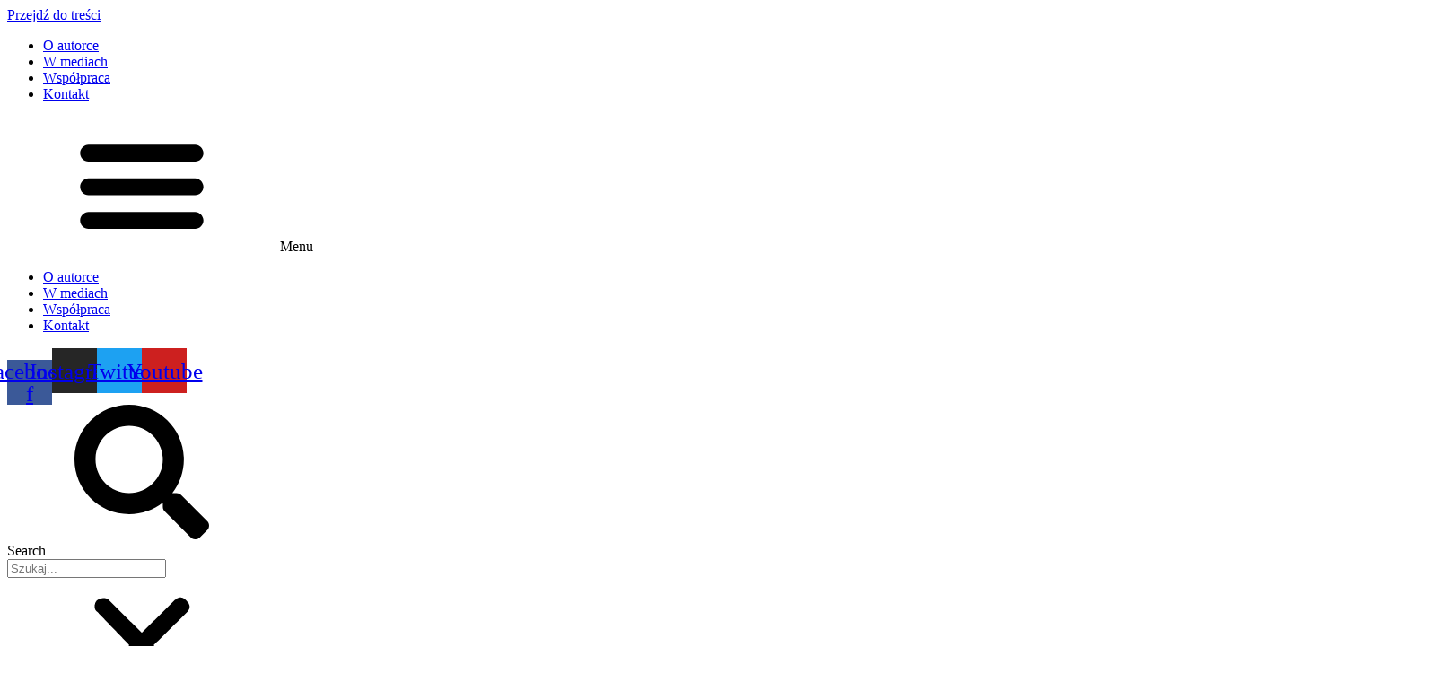

--- FILE ---
content_type: text/html; charset=UTF-8
request_url: https://krytykakulinarna.com/rzeczy-ktore-kupilam-z-polecenia-instagramerek-i-okazaly-sie-hitami-edycja-zimowa/
body_size: 45484
content:
<!doctype html>
<html lang="pl-PL">
<head>
	<meta charset="UTF-8">
	<meta name="viewport" content="width=device-width, initial-scale=1">
	<link rel="profile" href="https://gmpg.org/xfn/11">
	<title>Rzeczy, które kupiłam z polecenia instagramerek i okazały się hitami. Edycja zimowa | Krytyka Kulinarna</title>
<meta name='robots' content='max-image-preview:large' />

<!-- This site is optimized with the Yoast SEO plugin v13.0 - https://yoast.com/wordpress/plugins/seo/ -->
<meta name="description" content="To są rzeczy, które poleciłabym przyjaciółce. Oraz takie, które przyjaciółka poleciła mnie. A teraz ja polecam Wam!"/>
<meta name="robots" content="max-snippet:-1, max-image-preview:large, max-video-preview:-1"/>
<link rel="canonical" href="https://krytykakulinarna.com/rzeczy-ktore-kupilam-z-polecenia-instagramerek-i-okazaly-sie-hitami-edycja-zimowa/" />
<meta property="og:locale" content="pl_PL" />
<meta property="og:type" content="article" />
<meta property="og:title" content="Rzeczy, które kupiłam z polecenia instagramerek i okazały się hitami. Edycja zimowa | Krytyka Kulinarna" />
<meta property="og:description" content="To są rzeczy, które poleciłabym przyjaciółce. Oraz takie, które przyjaciółka poleciła mnie. A teraz ja polecam Wam!" />
<meta property="og:url" content="https://krytykakulinarna.com/rzeczy-ktore-kupilam-z-polecenia-instagramerek-i-okazaly-sie-hitami-edycja-zimowa/" />
<meta property="og:site_name" content="Krytyka Kulinarna" />
<meta property="article:tag" content="co kupić na prezent" />
<meta property="article:tag" content="najlepsze prezenty" />
<meta property="article:tag" content="pomysły na prezenty" />
<meta property="article:tag" content="prezenty gwiazdkowe pomysły" />
<meta property="article:section" content="LIFESTYLE" />
<meta property="article:published_time" content="2023-12-10T17:15:06+00:00" />
<meta property="article:modified_time" content="2023-12-12T09:59:58+00:00" />
<meta property="og:updated_time" content="2023-12-12T09:59:58+00:00" />
<meta property="og:image" content="https://krytykakulinarna.com/wp-content/uploads/2020/12/pomysly-na-prezenty-2023-11.jpg" />
<meta property="og:image:secure_url" content="https://krytykakulinarna.com/wp-content/uploads/2020/12/pomysly-na-prezenty-2023-11.jpg" />
<meta property="og:image:width" content="1600" />
<meta property="og:image:height" content="1200" />
<meta name="twitter:card" content="summary" />
<meta name="twitter:description" content="To są rzeczy, które poleciłabym przyjaciółce. Oraz takie, które przyjaciółka poleciła mnie. A teraz ja polecam Wam!" />
<meta name="twitter:title" content="Rzeczy, które kupiłam z polecenia instagramerek i okazały się hitami. Edycja zimowa | Krytyka Kulinarna" />
<meta name="twitter:image" content="https://krytykakulinarna.com/wp-content/uploads/2020/12/pomysly-na-prezenty-2023-11.jpg" />
<script type='application/ld+json' class='yoast-schema-graph yoast-schema-graph--main'>{"@context":"https://schema.org","@graph":[{"@type":"WebSite","@id":"https://krytykakulinarna.com/#website","url":"https://krytykakulinarna.com/","name":"Krytyka Kulinarna","description":"Najpopularniejszy w Polsce blog z kategorii food&amp;travel","potentialAction":{"@type":"SearchAction","target":"https://krytykakulinarna.com/?s={search_term_string}","query-input":"required name=search_term_string"}},{"@type":"ImageObject","@id":"https://krytykakulinarna.com/rzeczy-ktore-kupilam-z-polecenia-instagramerek-i-okazaly-sie-hitami-edycja-zimowa/#primaryimage","url":"https://krytykakulinarna.com/wp-content/uploads/2020/12/pomysly-na-prezenty-2023-11.jpg","width":1600,"height":1200},{"@type":"WebPage","@id":"https://krytykakulinarna.com/rzeczy-ktore-kupilam-z-polecenia-instagramerek-i-okazaly-sie-hitami-edycja-zimowa/#webpage","url":"https://krytykakulinarna.com/rzeczy-ktore-kupilam-z-polecenia-instagramerek-i-okazaly-sie-hitami-edycja-zimowa/","inLanguage":"pl-PL","name":"Rzeczy, kt\u00f3re kupi\u0142am z polecenia instagramerek i okaza\u0142y si\u0119 hitami. Edycja zimowa | Krytyka Kulinarna","isPartOf":{"@id":"https://krytykakulinarna.com/#website"},"primaryImageOfPage":{"@id":"https://krytykakulinarna.com/rzeczy-ktore-kupilam-z-polecenia-instagramerek-i-okazaly-sie-hitami-edycja-zimowa/#primaryimage"},"datePublished":"2023-12-10T17:15:06+00:00","dateModified":"2023-12-12T09:59:58+00:00","author":{"@id":"https://krytykakulinarna.com/#/schema/person/17963d7c86e8ddb78111b2c235d756a0"},"description":"To s\u0105 rzeczy, kt\u00f3re poleci\u0142abym przyjaci\u00f3\u0142ce. Oraz takie, kt\u00f3re przyjaci\u00f3\u0142ka poleci\u0142a mnie. A teraz ja polecam Wam!"},{"@type":["Person"],"@id":"https://krytykakulinarna.com/#/schema/person/17963d7c86e8ddb78111b2c235d756a0","name":"Krytyka Kulinarna","image":{"@type":"ImageObject","@id":"https://krytykakulinarna.com/#authorlogo","url":"https://secure.gravatar.com/avatar/1d8943b8c2a0ff97308e480fefbd0bed?s=96&d=mm&r=g","caption":"Krytyka Kulinarna"},"sameAs":[]}]}</script>
<!-- / Yoast SEO plugin. -->

<script type='application/javascript'>console.log('PixelYourSite Free version 8.2.18');</script>
<link rel='dns-prefetch' href='//stats.wp.com' />
<link rel='dns-prefetch' href='//www.googletagmanager.com' />
<link rel="alternate" type="application/rss+xml" title="Krytyka Kulinarna &raquo; Kanał z wpisami" href="https://krytykakulinarna.com/feed/" />
<link rel="alternate" type="application/rss+xml" title="Krytyka Kulinarna &raquo; Kanał z komentarzami" href="https://krytykakulinarna.com/comments/feed/" />
<link rel="alternate" type="application/rss+xml" title="Krytyka Kulinarna &raquo; Rzeczy, które kupiłam z polecenia instagramerek i okazały się hitami. Edycja zimowa Kanał z komentarzami" href="https://krytykakulinarna.com/rzeczy-ktore-kupilam-z-polecenia-instagramerek-i-okazaly-sie-hitami-edycja-zimowa/feed/" />
<link rel='stylesheet' id='sbi_styles-css' href='https://krytykakulinarna.com/wp-content/plugins/instagram-feed/css/sbi-styles.min.css' media='all' />
<link rel='stylesheet' id='wp-block-library-css' href='https://krytykakulinarna.com/wp-includes/css/dist/block-library/style.min.css' media='all' />
<link rel='stylesheet' id='wc-blocks-vendors-style-css' href='https://krytykakulinarna.com/wp-content/plugins/woocommerce/packages/woocommerce-blocks/build/wc-blocks-vendors-style.css' media='all' />
<link rel='stylesheet' id='wc-blocks-style-css' href='https://krytykakulinarna.com/wp-content/plugins/woocommerce/packages/woocommerce-blocks/build/wc-blocks-style.css' media='all' />
<style id='classic-theme-styles-inline-css'>
/*! This file is auto-generated */
.wp-block-button__link{color:#fff;background-color:#32373c;border-radius:9999px;box-shadow:none;text-decoration:none;padding:calc(.667em + 2px) calc(1.333em + 2px);font-size:1.125em}.wp-block-file__button{background:#32373c;color:#fff;text-decoration:none}
</style>
<style id='global-styles-inline-css'>
:root{--wp--preset--aspect-ratio--square: 1;--wp--preset--aspect-ratio--4-3: 4/3;--wp--preset--aspect-ratio--3-4: 3/4;--wp--preset--aspect-ratio--3-2: 3/2;--wp--preset--aspect-ratio--2-3: 2/3;--wp--preset--aspect-ratio--16-9: 16/9;--wp--preset--aspect-ratio--9-16: 9/16;--wp--preset--color--black: #000000;--wp--preset--color--cyan-bluish-gray: #abb8c3;--wp--preset--color--white: #ffffff;--wp--preset--color--pale-pink: #f78da7;--wp--preset--color--vivid-red: #cf2e2e;--wp--preset--color--luminous-vivid-orange: #ff6900;--wp--preset--color--luminous-vivid-amber: #fcb900;--wp--preset--color--light-green-cyan: #7bdcb5;--wp--preset--color--vivid-green-cyan: #00d084;--wp--preset--color--pale-cyan-blue: #8ed1fc;--wp--preset--color--vivid-cyan-blue: #0693e3;--wp--preset--color--vivid-purple: #9b51e0;--wp--preset--gradient--vivid-cyan-blue-to-vivid-purple: linear-gradient(135deg,rgba(6,147,227,1) 0%,rgb(155,81,224) 100%);--wp--preset--gradient--light-green-cyan-to-vivid-green-cyan: linear-gradient(135deg,rgb(122,220,180) 0%,rgb(0,208,130) 100%);--wp--preset--gradient--luminous-vivid-amber-to-luminous-vivid-orange: linear-gradient(135deg,rgba(252,185,0,1) 0%,rgba(255,105,0,1) 100%);--wp--preset--gradient--luminous-vivid-orange-to-vivid-red: linear-gradient(135deg,rgba(255,105,0,1) 0%,rgb(207,46,46) 100%);--wp--preset--gradient--very-light-gray-to-cyan-bluish-gray: linear-gradient(135deg,rgb(238,238,238) 0%,rgb(169,184,195) 100%);--wp--preset--gradient--cool-to-warm-spectrum: linear-gradient(135deg,rgb(74,234,220) 0%,rgb(151,120,209) 20%,rgb(207,42,186) 40%,rgb(238,44,130) 60%,rgb(251,105,98) 80%,rgb(254,248,76) 100%);--wp--preset--gradient--blush-light-purple: linear-gradient(135deg,rgb(255,206,236) 0%,rgb(152,150,240) 100%);--wp--preset--gradient--blush-bordeaux: linear-gradient(135deg,rgb(254,205,165) 0%,rgb(254,45,45) 50%,rgb(107,0,62) 100%);--wp--preset--gradient--luminous-dusk: linear-gradient(135deg,rgb(255,203,112) 0%,rgb(199,81,192) 50%,rgb(65,88,208) 100%);--wp--preset--gradient--pale-ocean: linear-gradient(135deg,rgb(255,245,203) 0%,rgb(182,227,212) 50%,rgb(51,167,181) 100%);--wp--preset--gradient--electric-grass: linear-gradient(135deg,rgb(202,248,128) 0%,rgb(113,206,126) 100%);--wp--preset--gradient--midnight: linear-gradient(135deg,rgb(2,3,129) 0%,rgb(40,116,252) 100%);--wp--preset--font-size--small: 13px;--wp--preset--font-size--medium: 20px;--wp--preset--font-size--large: 36px;--wp--preset--font-size--x-large: 42px;--wp--preset--spacing--20: 0.44rem;--wp--preset--spacing--30: 0.67rem;--wp--preset--spacing--40: 1rem;--wp--preset--spacing--50: 1.5rem;--wp--preset--spacing--60: 2.25rem;--wp--preset--spacing--70: 3.38rem;--wp--preset--spacing--80: 5.06rem;--wp--preset--shadow--natural: 6px 6px 9px rgba(0, 0, 0, 0.2);--wp--preset--shadow--deep: 12px 12px 50px rgba(0, 0, 0, 0.4);--wp--preset--shadow--sharp: 6px 6px 0px rgba(0, 0, 0, 0.2);--wp--preset--shadow--outlined: 6px 6px 0px -3px rgba(255, 255, 255, 1), 6px 6px rgba(0, 0, 0, 1);--wp--preset--shadow--crisp: 6px 6px 0px rgba(0, 0, 0, 1);}:where(.is-layout-flex){gap: 0.5em;}:where(.is-layout-grid){gap: 0.5em;}body .is-layout-flex{display: flex;}.is-layout-flex{flex-wrap: wrap;align-items: center;}.is-layout-flex > :is(*, div){margin: 0;}body .is-layout-grid{display: grid;}.is-layout-grid > :is(*, div){margin: 0;}:where(.wp-block-columns.is-layout-flex){gap: 2em;}:where(.wp-block-columns.is-layout-grid){gap: 2em;}:where(.wp-block-post-template.is-layout-flex){gap: 1.25em;}:where(.wp-block-post-template.is-layout-grid){gap: 1.25em;}.has-black-color{color: var(--wp--preset--color--black) !important;}.has-cyan-bluish-gray-color{color: var(--wp--preset--color--cyan-bluish-gray) !important;}.has-white-color{color: var(--wp--preset--color--white) !important;}.has-pale-pink-color{color: var(--wp--preset--color--pale-pink) !important;}.has-vivid-red-color{color: var(--wp--preset--color--vivid-red) !important;}.has-luminous-vivid-orange-color{color: var(--wp--preset--color--luminous-vivid-orange) !important;}.has-luminous-vivid-amber-color{color: var(--wp--preset--color--luminous-vivid-amber) !important;}.has-light-green-cyan-color{color: var(--wp--preset--color--light-green-cyan) !important;}.has-vivid-green-cyan-color{color: var(--wp--preset--color--vivid-green-cyan) !important;}.has-pale-cyan-blue-color{color: var(--wp--preset--color--pale-cyan-blue) !important;}.has-vivid-cyan-blue-color{color: var(--wp--preset--color--vivid-cyan-blue) !important;}.has-vivid-purple-color{color: var(--wp--preset--color--vivid-purple) !important;}.has-black-background-color{background-color: var(--wp--preset--color--black) !important;}.has-cyan-bluish-gray-background-color{background-color: var(--wp--preset--color--cyan-bluish-gray) !important;}.has-white-background-color{background-color: var(--wp--preset--color--white) !important;}.has-pale-pink-background-color{background-color: var(--wp--preset--color--pale-pink) !important;}.has-vivid-red-background-color{background-color: var(--wp--preset--color--vivid-red) !important;}.has-luminous-vivid-orange-background-color{background-color: var(--wp--preset--color--luminous-vivid-orange) !important;}.has-luminous-vivid-amber-background-color{background-color: var(--wp--preset--color--luminous-vivid-amber) !important;}.has-light-green-cyan-background-color{background-color: var(--wp--preset--color--light-green-cyan) !important;}.has-vivid-green-cyan-background-color{background-color: var(--wp--preset--color--vivid-green-cyan) !important;}.has-pale-cyan-blue-background-color{background-color: var(--wp--preset--color--pale-cyan-blue) !important;}.has-vivid-cyan-blue-background-color{background-color: var(--wp--preset--color--vivid-cyan-blue) !important;}.has-vivid-purple-background-color{background-color: var(--wp--preset--color--vivid-purple) !important;}.has-black-border-color{border-color: var(--wp--preset--color--black) !important;}.has-cyan-bluish-gray-border-color{border-color: var(--wp--preset--color--cyan-bluish-gray) !important;}.has-white-border-color{border-color: var(--wp--preset--color--white) !important;}.has-pale-pink-border-color{border-color: var(--wp--preset--color--pale-pink) !important;}.has-vivid-red-border-color{border-color: var(--wp--preset--color--vivid-red) !important;}.has-luminous-vivid-orange-border-color{border-color: var(--wp--preset--color--luminous-vivid-orange) !important;}.has-luminous-vivid-amber-border-color{border-color: var(--wp--preset--color--luminous-vivid-amber) !important;}.has-light-green-cyan-border-color{border-color: var(--wp--preset--color--light-green-cyan) !important;}.has-vivid-green-cyan-border-color{border-color: var(--wp--preset--color--vivid-green-cyan) !important;}.has-pale-cyan-blue-border-color{border-color: var(--wp--preset--color--pale-cyan-blue) !important;}.has-vivid-cyan-blue-border-color{border-color: var(--wp--preset--color--vivid-cyan-blue) !important;}.has-vivid-purple-border-color{border-color: var(--wp--preset--color--vivid-purple) !important;}.has-vivid-cyan-blue-to-vivid-purple-gradient-background{background: var(--wp--preset--gradient--vivid-cyan-blue-to-vivid-purple) !important;}.has-light-green-cyan-to-vivid-green-cyan-gradient-background{background: var(--wp--preset--gradient--light-green-cyan-to-vivid-green-cyan) !important;}.has-luminous-vivid-amber-to-luminous-vivid-orange-gradient-background{background: var(--wp--preset--gradient--luminous-vivid-amber-to-luminous-vivid-orange) !important;}.has-luminous-vivid-orange-to-vivid-red-gradient-background{background: var(--wp--preset--gradient--luminous-vivid-orange-to-vivid-red) !important;}.has-very-light-gray-to-cyan-bluish-gray-gradient-background{background: var(--wp--preset--gradient--very-light-gray-to-cyan-bluish-gray) !important;}.has-cool-to-warm-spectrum-gradient-background{background: var(--wp--preset--gradient--cool-to-warm-spectrum) !important;}.has-blush-light-purple-gradient-background{background: var(--wp--preset--gradient--blush-light-purple) !important;}.has-blush-bordeaux-gradient-background{background: var(--wp--preset--gradient--blush-bordeaux) !important;}.has-luminous-dusk-gradient-background{background: var(--wp--preset--gradient--luminous-dusk) !important;}.has-pale-ocean-gradient-background{background: var(--wp--preset--gradient--pale-ocean) !important;}.has-electric-grass-gradient-background{background: var(--wp--preset--gradient--electric-grass) !important;}.has-midnight-gradient-background{background: var(--wp--preset--gradient--midnight) !important;}.has-small-font-size{font-size: var(--wp--preset--font-size--small) !important;}.has-medium-font-size{font-size: var(--wp--preset--font-size--medium) !important;}.has-large-font-size{font-size: var(--wp--preset--font-size--large) !important;}.has-x-large-font-size{font-size: var(--wp--preset--font-size--x-large) !important;}
:where(.wp-block-post-template.is-layout-flex){gap: 1.25em;}:where(.wp-block-post-template.is-layout-grid){gap: 1.25em;}
:where(.wp-block-columns.is-layout-flex){gap: 2em;}:where(.wp-block-columns.is-layout-grid){gap: 2em;}
:root :where(.wp-block-pullquote){font-size: 1.5em;line-height: 1.6;}
</style>
<link rel='stylesheet' id='cookie-law-info-css' href='https://krytykakulinarna.com/wp-content/plugins/cookie-law-info/public/css/cookie-law-info-public.css' media='all' />
<link rel='stylesheet' id='cookie-law-info-gdpr-css' href='https://krytykakulinarna.com/wp-content/plugins/cookie-law-info/public/css/cookie-law-info-gdpr.css' media='all' />
<link rel='stylesheet' id='rs-plugin-settings-css' href='https://krytykakulinarna.com/wp-content/plugins/revslider/public/assets/css/rs6.css' media='all' />
<style id='rs-plugin-settings-inline-css'>
#rs-demo-id {}
</style>
<link rel='stylesheet' id='woocommerce-layout-css' href='https://krytykakulinarna.com/wp-content/plugins/woocommerce/assets/css/woocommerce-layout.css' media='all' />
<link rel='stylesheet' id='woocommerce-smallscreen-css' href='https://krytykakulinarna.com/wp-content/plugins/woocommerce/assets/css/woocommerce-smallscreen.css' media='only screen and (max-width: 768px)' />
<link rel='stylesheet' id='woocommerce-general-css' href='https://krytykakulinarna.com/wp-content/plugins/woocommerce/assets/css/woocommerce.css' media='all' />
<style id='woocommerce-inline-inline-css'>
.woocommerce form .form-row .required { visibility: visible; }
</style>
<link rel='stylesheet' id='9b1be3d8f-css' href='https://krytykakulinarna.com/wp-content/uploads/essential-addons-elementor/734e5f942.min.css' media='all' />
<link rel='stylesheet' id='swiper-css' href='https://krytykakulinarna.com/wp-content/plugins/qi-addons-for-elementor/assets/plugins/swiper/swiper.min.css' media='all' />
<link rel='stylesheet' id='qi-addons-for-elementor-grid-style-css' href='https://krytykakulinarna.com/wp-content/plugins/qi-addons-for-elementor/assets/css/grid.min.css' media='all' />
<link rel='stylesheet' id='qi-addons-for-elementor-helper-parts-style-css' href='https://krytykakulinarna.com/wp-content/plugins/qi-addons-for-elementor/assets/css/helper-parts.min.css' media='all' />
<link rel='stylesheet' id='qi-addons-for-elementor-style-css' href='https://krytykakulinarna.com/wp-content/plugins/qi-addons-for-elementor/assets/css/main.min.css' media='all' />
<link rel='stylesheet' id='hello-elementor-css' href='https://krytykakulinarna.com/wp-content/themes/hello-elementor/style.min.css' media='all' />
<link rel='stylesheet' id='hello-elementor-theme-style-css' href='https://krytykakulinarna.com/wp-content/themes/hello-elementor/theme.min.css' media='all' />
<link rel='stylesheet' id='hello-elementor-header-footer-css' href='https://krytykakulinarna.com/wp-content/themes/hello-elementor/header-footer.min.css' media='all' />
<link rel='stylesheet' id='elementor-frontend-css' href='https://krytykakulinarna.com/wp-content/plugins/elementor/assets/css/frontend-lite.min.css' media='all' />
<style id='elementor-frontend-inline-css'>
@-webkit-keyframes ha_fadeIn{0%{opacity:0}to{opacity:1}}@keyframes ha_fadeIn{0%{opacity:0}to{opacity:1}}@-webkit-keyframes ha_zoomIn{0%{opacity:0;-webkit-transform:scale3d(.3,.3,.3);transform:scale3d(.3,.3,.3)}50%{opacity:1}}@keyframes ha_zoomIn{0%{opacity:0;-webkit-transform:scale3d(.3,.3,.3);transform:scale3d(.3,.3,.3)}50%{opacity:1}}@-webkit-keyframes ha_rollIn{0%{opacity:0;-webkit-transform:translate3d(-100%,0,0) rotate3d(0,0,1,-120deg);transform:translate3d(-100%,0,0) rotate3d(0,0,1,-120deg)}to{opacity:1}}@keyframes ha_rollIn{0%{opacity:0;-webkit-transform:translate3d(-100%,0,0) rotate3d(0,0,1,-120deg);transform:translate3d(-100%,0,0) rotate3d(0,0,1,-120deg)}to{opacity:1}}@-webkit-keyframes ha_bounce{0%,20%,53%,to{-webkit-animation-timing-function:cubic-bezier(.215,.61,.355,1);animation-timing-function:cubic-bezier(.215,.61,.355,1)}40%,43%{-webkit-transform:translate3d(0,-30px,0) scaleY(1.1);transform:translate3d(0,-30px,0) scaleY(1.1);-webkit-animation-timing-function:cubic-bezier(.755,.05,.855,.06);animation-timing-function:cubic-bezier(.755,.05,.855,.06)}70%{-webkit-transform:translate3d(0,-15px,0) scaleY(1.05);transform:translate3d(0,-15px,0) scaleY(1.05);-webkit-animation-timing-function:cubic-bezier(.755,.05,.855,.06);animation-timing-function:cubic-bezier(.755,.05,.855,.06)}80%{-webkit-transition-timing-function:cubic-bezier(.215,.61,.355,1);transition-timing-function:cubic-bezier(.215,.61,.355,1);-webkit-transform:translate3d(0,0,0) scaleY(.95);transform:translate3d(0,0,0) scaleY(.95)}90%{-webkit-transform:translate3d(0,-4px,0) scaleY(1.02);transform:translate3d(0,-4px,0) scaleY(1.02)}}@keyframes ha_bounce{0%,20%,53%,to{-webkit-animation-timing-function:cubic-bezier(.215,.61,.355,1);animation-timing-function:cubic-bezier(.215,.61,.355,1)}40%,43%{-webkit-transform:translate3d(0,-30px,0) scaleY(1.1);transform:translate3d(0,-30px,0) scaleY(1.1);-webkit-animation-timing-function:cubic-bezier(.755,.05,.855,.06);animation-timing-function:cubic-bezier(.755,.05,.855,.06)}70%{-webkit-transform:translate3d(0,-15px,0) scaleY(1.05);transform:translate3d(0,-15px,0) scaleY(1.05);-webkit-animation-timing-function:cubic-bezier(.755,.05,.855,.06);animation-timing-function:cubic-bezier(.755,.05,.855,.06)}80%{-webkit-transition-timing-function:cubic-bezier(.215,.61,.355,1);transition-timing-function:cubic-bezier(.215,.61,.355,1);-webkit-transform:translate3d(0,0,0) scaleY(.95);transform:translate3d(0,0,0) scaleY(.95)}90%{-webkit-transform:translate3d(0,-4px,0) scaleY(1.02);transform:translate3d(0,-4px,0) scaleY(1.02)}}@-webkit-keyframes ha_bounceIn{0%,20%,40%,60%,80%,to{-webkit-animation-timing-function:cubic-bezier(.215,.61,.355,1);animation-timing-function:cubic-bezier(.215,.61,.355,1)}0%{opacity:0;-webkit-transform:scale3d(.3,.3,.3);transform:scale3d(.3,.3,.3)}20%{-webkit-transform:scale3d(1.1,1.1,1.1);transform:scale3d(1.1,1.1,1.1)}40%{-webkit-transform:scale3d(.9,.9,.9);transform:scale3d(.9,.9,.9)}60%{opacity:1;-webkit-transform:scale3d(1.03,1.03,1.03);transform:scale3d(1.03,1.03,1.03)}80%{-webkit-transform:scale3d(.97,.97,.97);transform:scale3d(.97,.97,.97)}to{opacity:1}}@keyframes ha_bounceIn{0%,20%,40%,60%,80%,to{-webkit-animation-timing-function:cubic-bezier(.215,.61,.355,1);animation-timing-function:cubic-bezier(.215,.61,.355,1)}0%{opacity:0;-webkit-transform:scale3d(.3,.3,.3);transform:scale3d(.3,.3,.3)}20%{-webkit-transform:scale3d(1.1,1.1,1.1);transform:scale3d(1.1,1.1,1.1)}40%{-webkit-transform:scale3d(.9,.9,.9);transform:scale3d(.9,.9,.9)}60%{opacity:1;-webkit-transform:scale3d(1.03,1.03,1.03);transform:scale3d(1.03,1.03,1.03)}80%{-webkit-transform:scale3d(.97,.97,.97);transform:scale3d(.97,.97,.97)}to{opacity:1}}@-webkit-keyframes ha_flipInX{0%{opacity:0;-webkit-transform:perspective(400px) rotate3d(1,0,0,90deg);transform:perspective(400px) rotate3d(1,0,0,90deg);-webkit-animation-timing-function:ease-in;animation-timing-function:ease-in}40%{-webkit-transform:perspective(400px) rotate3d(1,0,0,-20deg);transform:perspective(400px) rotate3d(1,0,0,-20deg);-webkit-animation-timing-function:ease-in;animation-timing-function:ease-in}60%{opacity:1;-webkit-transform:perspective(400px) rotate3d(1,0,0,10deg);transform:perspective(400px) rotate3d(1,0,0,10deg)}80%{-webkit-transform:perspective(400px) rotate3d(1,0,0,-5deg);transform:perspective(400px) rotate3d(1,0,0,-5deg)}}@keyframes ha_flipInX{0%{opacity:0;-webkit-transform:perspective(400px) rotate3d(1,0,0,90deg);transform:perspective(400px) rotate3d(1,0,0,90deg);-webkit-animation-timing-function:ease-in;animation-timing-function:ease-in}40%{-webkit-transform:perspective(400px) rotate3d(1,0,0,-20deg);transform:perspective(400px) rotate3d(1,0,0,-20deg);-webkit-animation-timing-function:ease-in;animation-timing-function:ease-in}60%{opacity:1;-webkit-transform:perspective(400px) rotate3d(1,0,0,10deg);transform:perspective(400px) rotate3d(1,0,0,10deg)}80%{-webkit-transform:perspective(400px) rotate3d(1,0,0,-5deg);transform:perspective(400px) rotate3d(1,0,0,-5deg)}}@-webkit-keyframes ha_flipInY{0%{opacity:0;-webkit-transform:perspective(400px) rotate3d(0,1,0,90deg);transform:perspective(400px) rotate3d(0,1,0,90deg);-webkit-animation-timing-function:ease-in;animation-timing-function:ease-in}40%{-webkit-transform:perspective(400px) rotate3d(0,1,0,-20deg);transform:perspective(400px) rotate3d(0,1,0,-20deg);-webkit-animation-timing-function:ease-in;animation-timing-function:ease-in}60%{opacity:1;-webkit-transform:perspective(400px) rotate3d(0,1,0,10deg);transform:perspective(400px) rotate3d(0,1,0,10deg)}80%{-webkit-transform:perspective(400px) rotate3d(0,1,0,-5deg);transform:perspective(400px) rotate3d(0,1,0,-5deg)}}@keyframes ha_flipInY{0%{opacity:0;-webkit-transform:perspective(400px) rotate3d(0,1,0,90deg);transform:perspective(400px) rotate3d(0,1,0,90deg);-webkit-animation-timing-function:ease-in;animation-timing-function:ease-in}40%{-webkit-transform:perspective(400px) rotate3d(0,1,0,-20deg);transform:perspective(400px) rotate3d(0,1,0,-20deg);-webkit-animation-timing-function:ease-in;animation-timing-function:ease-in}60%{opacity:1;-webkit-transform:perspective(400px) rotate3d(0,1,0,10deg);transform:perspective(400px) rotate3d(0,1,0,10deg)}80%{-webkit-transform:perspective(400px) rotate3d(0,1,0,-5deg);transform:perspective(400px) rotate3d(0,1,0,-5deg)}}@-webkit-keyframes ha_swing{20%{-webkit-transform:rotate3d(0,0,1,15deg);transform:rotate3d(0,0,1,15deg)}40%{-webkit-transform:rotate3d(0,0,1,-10deg);transform:rotate3d(0,0,1,-10deg)}60%{-webkit-transform:rotate3d(0,0,1,5deg);transform:rotate3d(0,0,1,5deg)}80%{-webkit-transform:rotate3d(0,0,1,-5deg);transform:rotate3d(0,0,1,-5deg)}}@keyframes ha_swing{20%{-webkit-transform:rotate3d(0,0,1,15deg);transform:rotate3d(0,0,1,15deg)}40%{-webkit-transform:rotate3d(0,0,1,-10deg);transform:rotate3d(0,0,1,-10deg)}60%{-webkit-transform:rotate3d(0,0,1,5deg);transform:rotate3d(0,0,1,5deg)}80%{-webkit-transform:rotate3d(0,0,1,-5deg);transform:rotate3d(0,0,1,-5deg)}}@-webkit-keyframes ha_slideInDown{0%{visibility:visible;-webkit-transform:translate3d(0,-100%,0);transform:translate3d(0,-100%,0)}}@keyframes ha_slideInDown{0%{visibility:visible;-webkit-transform:translate3d(0,-100%,0);transform:translate3d(0,-100%,0)}}@-webkit-keyframes ha_slideInUp{0%{visibility:visible;-webkit-transform:translate3d(0,100%,0);transform:translate3d(0,100%,0)}}@keyframes ha_slideInUp{0%{visibility:visible;-webkit-transform:translate3d(0,100%,0);transform:translate3d(0,100%,0)}}@-webkit-keyframes ha_slideInLeft{0%{visibility:visible;-webkit-transform:translate3d(-100%,0,0);transform:translate3d(-100%,0,0)}}@keyframes ha_slideInLeft{0%{visibility:visible;-webkit-transform:translate3d(-100%,0,0);transform:translate3d(-100%,0,0)}}@-webkit-keyframes ha_slideInRight{0%{visibility:visible;-webkit-transform:translate3d(100%,0,0);transform:translate3d(100%,0,0)}}@keyframes ha_slideInRight{0%{visibility:visible;-webkit-transform:translate3d(100%,0,0);transform:translate3d(100%,0,0)}}.ha_fadeIn{-webkit-animation-name:ha_fadeIn;animation-name:ha_fadeIn}.ha_zoomIn{-webkit-animation-name:ha_zoomIn;animation-name:ha_zoomIn}.ha_rollIn{-webkit-animation-name:ha_rollIn;animation-name:ha_rollIn}.ha_bounce{-webkit-transform-origin:center bottom;-ms-transform-origin:center bottom;transform-origin:center bottom;-webkit-animation-name:ha_bounce;animation-name:ha_bounce}.ha_bounceIn{-webkit-animation-name:ha_bounceIn;animation-name:ha_bounceIn;-webkit-animation-duration:.75s;-webkit-animation-duration:calc(var(--animate-duration)*.75);animation-duration:.75s;animation-duration:calc(var(--animate-duration)*.75)}.ha_flipInX,.ha_flipInY{-webkit-animation-name:ha_flipInX;animation-name:ha_flipInX;-webkit-backface-visibility:visible!important;backface-visibility:visible!important}.ha_flipInY{-webkit-animation-name:ha_flipInY;animation-name:ha_flipInY}.ha_swing{-webkit-transform-origin:top center;-ms-transform-origin:top center;transform-origin:top center;-webkit-animation-name:ha_swing;animation-name:ha_swing}.ha_slideInDown{-webkit-animation-name:ha_slideInDown;animation-name:ha_slideInDown}.ha_slideInUp{-webkit-animation-name:ha_slideInUp;animation-name:ha_slideInUp}.ha_slideInLeft{-webkit-animation-name:ha_slideInLeft;animation-name:ha_slideInLeft}.ha_slideInRight{-webkit-animation-name:ha_slideInRight;animation-name:ha_slideInRight}.ha-css-transform-yes{-webkit-transition-duration:var(--ha-tfx-transition-duration, .2s);transition-duration:var(--ha-tfx-transition-duration, .2s);-webkit-transition-property:-webkit-transform;transition-property:transform;transition-property:transform,-webkit-transform;-webkit-transform:translate(var(--ha-tfx-translate-x, 0),var(--ha-tfx-translate-y, 0)) scale(var(--ha-tfx-scale-x, 1),var(--ha-tfx-scale-y, 1)) skew(var(--ha-tfx-skew-x, 0),var(--ha-tfx-skew-y, 0)) rotateX(var(--ha-tfx-rotate-x, 0)) rotateY(var(--ha-tfx-rotate-y, 0)) rotateZ(var(--ha-tfx-rotate-z, 0));transform:translate(var(--ha-tfx-translate-x, 0),var(--ha-tfx-translate-y, 0)) scale(var(--ha-tfx-scale-x, 1),var(--ha-tfx-scale-y, 1)) skew(var(--ha-tfx-skew-x, 0),var(--ha-tfx-skew-y, 0)) rotateX(var(--ha-tfx-rotate-x, 0)) rotateY(var(--ha-tfx-rotate-y, 0)) rotateZ(var(--ha-tfx-rotate-z, 0))}.ha-css-transform-yes:hover{-webkit-transform:translate(var(--ha-tfx-translate-x-hover, var(--ha-tfx-translate-x, 0)),var(--ha-tfx-translate-y-hover, var(--ha-tfx-translate-y, 0))) scale(var(--ha-tfx-scale-x-hover, var(--ha-tfx-scale-x, 1)),var(--ha-tfx-scale-y-hover, var(--ha-tfx-scale-y, 1))) skew(var(--ha-tfx-skew-x-hover, var(--ha-tfx-skew-x, 0)),var(--ha-tfx-skew-y-hover, var(--ha-tfx-skew-y, 0))) rotateX(var(--ha-tfx-rotate-x-hover, var(--ha-tfx-rotate-x, 0))) rotateY(var(--ha-tfx-rotate-y-hover, var(--ha-tfx-rotate-y, 0))) rotateZ(var(--ha-tfx-rotate-z-hover, var(--ha-tfx-rotate-z, 0)));transform:translate(var(--ha-tfx-translate-x-hover, var(--ha-tfx-translate-x, 0)),var(--ha-tfx-translate-y-hover, var(--ha-tfx-translate-y, 0))) scale(var(--ha-tfx-scale-x-hover, var(--ha-tfx-scale-x, 1)),var(--ha-tfx-scale-y-hover, var(--ha-tfx-scale-y, 1))) skew(var(--ha-tfx-skew-x-hover, var(--ha-tfx-skew-x, 0)),var(--ha-tfx-skew-y-hover, var(--ha-tfx-skew-y, 0))) rotateX(var(--ha-tfx-rotate-x-hover, var(--ha-tfx-rotate-x, 0))) rotateY(var(--ha-tfx-rotate-y-hover, var(--ha-tfx-rotate-y, 0))) rotateZ(var(--ha-tfx-rotate-z-hover, var(--ha-tfx-rotate-z, 0)))}.happy-addon>.elementor-widget-container{word-wrap:break-word;overflow-wrap:break-word}.happy-addon>.elementor-widget-container,.happy-addon>.elementor-widget-container *{-webkit-box-sizing:border-box;box-sizing:border-box}.happy-addon p:empty{display:none}.happy-addon .elementor-inline-editing{min-height:auto!important}.happy-addon-pro img{max-width:100%;height:auto;-o-object-fit:cover;object-fit:cover}.ha-screen-reader-text{position:absolute;overflow:hidden;clip:rect(1px,1px,1px,1px);margin:-1px;padding:0;width:1px;height:1px;border:0;word-wrap:normal!important;-webkit-clip-path:inset(50%);clip-path:inset(50%)}.ha-has-bg-overlay>.elementor-widget-container{position:relative;z-index:1}.ha-has-bg-overlay>.elementor-widget-container:before{position:absolute;top:0;left:0;z-index:-1;width:100%;height:100%;content:""}.ha-popup--is-enabled .ha-js-popup,.ha-popup--is-enabled .ha-js-popup img{cursor:-webkit-zoom-in!important;cursor:zoom-in!important}.mfp-wrap .mfp-arrow,.mfp-wrap .mfp-close{background-color:transparent}.mfp-wrap .mfp-arrow:focus,.mfp-wrap .mfp-close:focus{outline-width:thin}.ha-advanced-tooltip-enable{position:relative;cursor:pointer;--ha-tooltip-arrow-color:black;--ha-tooltip-arrow-distance:0}.ha-advanced-tooltip-enable .ha-advanced-tooltip-content{position:absolute;z-index:999;display:none;padding:5px 0;width:120px;height:auto;border-radius:6px;background-color:#000;color:#fff;text-align:center;opacity:0}.ha-advanced-tooltip-enable .ha-advanced-tooltip-content::after{position:absolute;border-width:5px;border-style:solid;content:""}.ha-advanced-tooltip-enable .ha-advanced-tooltip-content.no-arrow::after{visibility:hidden}.ha-advanced-tooltip-enable .ha-advanced-tooltip-content.show{display:inline-block;opacity:1}.ha-advanced-tooltip-enable.ha-advanced-tooltip-top .ha-advanced-tooltip-content,body[data-elementor-device-mode=tablet] .ha-advanced-tooltip-enable.ha-advanced-tooltip-tablet-top .ha-advanced-tooltip-content{top:unset;right:0;bottom:calc(101% + var(--ha-tooltip-arrow-distance));left:0;margin:0 auto}.ha-advanced-tooltip-enable.ha-advanced-tooltip-top .ha-advanced-tooltip-content::after,body[data-elementor-device-mode=tablet] .ha-advanced-tooltip-enable.ha-advanced-tooltip-tablet-top .ha-advanced-tooltip-content::after{top:100%;right:unset;bottom:unset;left:50%;border-color:var(--ha-tooltip-arrow-color) transparent transparent transparent;-webkit-transform:translateX(-50%);-ms-transform:translateX(-50%);transform:translateX(-50%)}.ha-advanced-tooltip-enable.ha-advanced-tooltip-bottom .ha-advanced-tooltip-content,body[data-elementor-device-mode=tablet] .ha-advanced-tooltip-enable.ha-advanced-tooltip-tablet-bottom .ha-advanced-tooltip-content{top:calc(101% + var(--ha-tooltip-arrow-distance));right:0;bottom:unset;left:0;margin:0 auto}.ha-advanced-tooltip-enable.ha-advanced-tooltip-bottom .ha-advanced-tooltip-content::after,body[data-elementor-device-mode=tablet] .ha-advanced-tooltip-enable.ha-advanced-tooltip-tablet-bottom .ha-advanced-tooltip-content::after{top:unset;right:unset;bottom:100%;left:50%;border-color:transparent transparent var(--ha-tooltip-arrow-color) transparent;-webkit-transform:translateX(-50%);-ms-transform:translateX(-50%);transform:translateX(-50%)}.ha-advanced-tooltip-enable.ha-advanced-tooltip-left .ha-advanced-tooltip-content,body[data-elementor-device-mode=tablet] .ha-advanced-tooltip-enable.ha-advanced-tooltip-tablet-left .ha-advanced-tooltip-content{top:50%;right:calc(101% + var(--ha-tooltip-arrow-distance));bottom:unset;left:unset;-webkit-transform:translateY(-50%);-ms-transform:translateY(-50%);transform:translateY(-50%)}.ha-advanced-tooltip-enable.ha-advanced-tooltip-left .ha-advanced-tooltip-content::after,body[data-elementor-device-mode=tablet] .ha-advanced-tooltip-enable.ha-advanced-tooltip-tablet-left .ha-advanced-tooltip-content::after{top:50%;right:unset;bottom:unset;left:100%;border-color:transparent transparent transparent var(--ha-tooltip-arrow-color);-webkit-transform:translateY(-50%);-ms-transform:translateY(-50%);transform:translateY(-50%)}.ha-advanced-tooltip-enable.ha-advanced-tooltip-right .ha-advanced-tooltip-content,body[data-elementor-device-mode=tablet] .ha-advanced-tooltip-enable.ha-advanced-tooltip-tablet-right .ha-advanced-tooltip-content{top:50%;right:unset;bottom:unset;left:calc(101% + var(--ha-tooltip-arrow-distance));-webkit-transform:translateY(-50%);-ms-transform:translateY(-50%);transform:translateY(-50%)}.ha-advanced-tooltip-enable.ha-advanced-tooltip-right .ha-advanced-tooltip-content::after,body[data-elementor-device-mode=tablet] .ha-advanced-tooltip-enable.ha-advanced-tooltip-tablet-right .ha-advanced-tooltip-content::after{top:50%;right:100%;bottom:unset;left:unset;border-color:transparent var(--ha-tooltip-arrow-color) transparent transparent;-webkit-transform:translateY(-50%);-ms-transform:translateY(-50%);transform:translateY(-50%)}body[data-elementor-device-mode=mobile] .ha-advanced-tooltip-enable.ha-advanced-tooltip-mobile-top .ha-advanced-tooltip-content{top:unset;right:0;bottom:calc(101% + var(--ha-tooltip-arrow-distance));left:0;margin:0 auto}body[data-elementor-device-mode=mobile] .ha-advanced-tooltip-enable.ha-advanced-tooltip-mobile-top .ha-advanced-tooltip-content::after{top:100%;right:unset;bottom:unset;left:50%;border-color:var(--ha-tooltip-arrow-color) transparent transparent transparent;-webkit-transform:translateX(-50%);-ms-transform:translateX(-50%);transform:translateX(-50%)}body[data-elementor-device-mode=mobile] .ha-advanced-tooltip-enable.ha-advanced-tooltip-mobile-bottom .ha-advanced-tooltip-content{top:calc(101% + var(--ha-tooltip-arrow-distance));right:0;bottom:unset;left:0;margin:0 auto}body[data-elementor-device-mode=mobile] .ha-advanced-tooltip-enable.ha-advanced-tooltip-mobile-bottom .ha-advanced-tooltip-content::after{top:unset;right:unset;bottom:100%;left:50%;border-color:transparent transparent var(--ha-tooltip-arrow-color) transparent;-webkit-transform:translateX(-50%);-ms-transform:translateX(-50%);transform:translateX(-50%)}body[data-elementor-device-mode=mobile] .ha-advanced-tooltip-enable.ha-advanced-tooltip-mobile-left .ha-advanced-tooltip-content{top:50%;right:calc(101% + var(--ha-tooltip-arrow-distance));bottom:unset;left:unset;-webkit-transform:translateY(-50%);-ms-transform:translateY(-50%);transform:translateY(-50%)}body[data-elementor-device-mode=mobile] .ha-advanced-tooltip-enable.ha-advanced-tooltip-mobile-left .ha-advanced-tooltip-content::after{top:50%;right:unset;bottom:unset;left:100%;border-color:transparent transparent transparent var(--ha-tooltip-arrow-color);-webkit-transform:translateY(-50%);-ms-transform:translateY(-50%);transform:translateY(-50%)}body[data-elementor-device-mode=mobile] .ha-advanced-tooltip-enable.ha-advanced-tooltip-mobile-right .ha-advanced-tooltip-content{top:50%;right:unset;bottom:unset;left:calc(101% + var(--ha-tooltip-arrow-distance));-webkit-transform:translateY(-50%);-ms-transform:translateY(-50%);transform:translateY(-50%)}body[data-elementor-device-mode=mobile] .ha-advanced-tooltip-enable.ha-advanced-tooltip-mobile-right .ha-advanced-tooltip-content::after{top:50%;right:100%;bottom:unset;left:unset;border-color:transparent var(--ha-tooltip-arrow-color) transparent transparent;-webkit-transform:translateY(-50%);-ms-transform:translateY(-50%);transform:translateY(-50%)}body.elementor-editor-active .happy-addon.ha-gravityforms .gform_wrapper{display:block!important}
</style>
<link rel='stylesheet' id='elementor-post-21389-css' href='https://krytykakulinarna.com/wp-content/uploads/elementor/css/post-21389.css' media='all' />
<link rel='stylesheet' id='cff-css' href='https://krytykakulinarna.com/wp-content/plugins/custom-facebook-feed/assets/css/cff-style.min.css' media='all' />
<link rel='stylesheet' id='sb-font-awesome-css' href='https://krytykakulinarna.com/wp-content/plugins/custom-facebook-feed/assets/css/font-awesome.min.css' media='all' />
<link rel='stylesheet' id='elementor-pro-css' href='https://krytykakulinarna.com/wp-content/plugins/elementor-pro/assets/css/frontend-lite.min.css' media='all' />
<link rel='stylesheet' id='cffstyles-css' href='https://krytykakulinarna.com/wp-content/plugins/custom-facebook-feed/assets/css/cff-style.min.css' media='all' />
<link rel='stylesheet' id='elementor-global-css' href='https://krytykakulinarna.com/wp-content/uploads/elementor/css/global.css' media='all' />
<link rel='stylesheet' id='elementor-post-21988-css' href='https://krytykakulinarna.com/wp-content/uploads/elementor/css/post-21988.css' media='all' />
<link rel='stylesheet' id='happy-icons-css' href='https://krytykakulinarna.com/wp-content/plugins/happy-elementor-addons/assets/fonts/style.min.css' media='all' />
<link rel='stylesheet' id='font-awesome-css' href='https://krytykakulinarna.com/wp-content/plugins/elementor/assets/lib/font-awesome/css/font-awesome.min.css' media='all' />
<link rel='stylesheet' id='elementor-post-21984-css' href='https://krytykakulinarna.com/wp-content/uploads/elementor/css/post-21984.css' media='all' />
<link rel='stylesheet' id='elementor-post-22060-css' href='https://krytykakulinarna.com/wp-content/uploads/elementor/css/post-22060.css' media='all' />
<link rel='stylesheet' id='elementor-post-23245-css' href='https://krytykakulinarna.com/wp-content/uploads/elementor/css/post-23245.css' media='all' />
<link rel='stylesheet' id='google-fonts-1-css' href='https://fonts.googleapis.com/css?family=Playfair+Display%3A100%2C100italic%2C200%2C200italic%2C300%2C300italic%2C400%2C400italic%2C500%2C500italic%2C600%2C600italic%2C700%2C700italic%2C800%2C800italic%2C900%2C900italic%7CMontserrat%3A100%2C100italic%2C200%2C200italic%2C300%2C300italic%2C400%2C400italic%2C500%2C500italic%2C600%2C600italic%2C700%2C700italic%2C800%2C800italic%2C900%2C900italic%7CDosis%3A100%2C100italic%2C200%2C200italic%2C300%2C300italic%2C400%2C400italic%2C500%2C500italic%2C600%2C600italic%2C700%2C700italic%2C800%2C800italic%2C900%2C900italic&#038;display=auto&#038;subset=latin-ext&#038;ver=6.7' media='all' />
<script src="https://krytykakulinarna.com/wp-includes/js/jquery/jquery.min.js" id="jquery-core-js"></script>
<script src="https://krytykakulinarna.com/wp-includes/js/jquery/jquery-migrate.min.js" id="jquery-migrate-js"></script>
<script id="jquery-js-after">
var v = jQuery.fn.jquery;
			if (v && parseInt(v) >= 3 && window.self === window.top) {
				var readyList=[];
				window.originalReadyMethod = jQuery.fn.ready;
				jQuery.fn.ready = function(){
					if(arguments.length && arguments.length > 0 && typeof arguments[0] === "function") {
						readyList.push({"c": this, "a": arguments});
					}
					return window.originalReadyMethod.apply( this, arguments );
				};
				window.wpfReadyList = readyList;
			}
</script>
<script src="https://krytykakulinarna.com/wp-includes/js/dist/hooks.min.js" id="wp-hooks-js"></script>
<script src="https://stats.wp.com/w.js" id="woo-tracks-js"></script>
<script id="cookie-law-info-js-extra">
var Cli_Data = {"nn_cookie_ids":[],"cookielist":[]};
var log_object = {"ajax_url":"https:\/\/krytykakulinarna.com\/wp-admin\/admin-ajax.php"};
</script>
<script src="https://krytykakulinarna.com/wp-content/plugins/cookie-law-info/public/js/cookie-law-info-public.js" id="cookie-law-info-js"></script>
<script src="https://krytykakulinarna.com/wp-content/plugins/revslider/public/assets/js/rbtools.min.js" id="tp-tools-js"></script>
<script src="https://krytykakulinarna.com/wp-content/plugins/revslider/public/assets/js/rs6.min.js" id="revmin-js"></script>
<script src="https://krytykakulinarna.com/wp-content/plugins/woocommerce/assets/js/js-cookie/js.cookie.min.js" id="js-cookie-js"></script>
<script src="https://krytykakulinarna.com/wp-content/plugins/pixelyoursite/dist/scripts/jquery.bind-first-0.2.3.min.js" id="jquery-bind-first-js"></script>
<script id="pys-js-extra">
var pysOptions = {"staticEvents":{"facebook":{"init_event":[{"delay":0,"type":"static","name":"PageView","pixelIds":["295099252657933"],"eventID":"468b47f9-e92c-406a-80be-862b18fe96ba","params":{"post_category":"LIFESTYLE","page_title":"Rzeczy, kt\u00f3re kupi\u0142am z polecenia instagramerek i okaza\u0142y si\u0119 hitami. Edycja zimowa","post_type":"post","post_id":24727,"plugin":"PixelYourSite","user_role":"guest","event_url":"krytykakulinarna.com\/rzeczy-ktore-kupilam-z-polecenia-instagramerek-i-okazaly-sie-hitami-edycja-zimowa\/"},"e_id":"init_event","ids":[],"hasTimeWindow":false,"timeWindow":0,"woo_order":"","edd_order":""}]}},"dynamicEvents":{"signal_form":{"facebook":{"delay":0,"type":"dyn","name":"Signal","pixelIds":["295099252657933"],"eventID":"deab321c-202d-4478-86a3-2800cd48d3f5","params":{"event_action":"Form","page_title":"Rzeczy, kt\u00f3re kupi\u0142am z polecenia instagramerek i okaza\u0142y si\u0119 hitami. Edycja zimowa","post_type":"post","post_id":24727,"plugin":"PixelYourSite","user_role":"guest","event_url":"krytykakulinarna.com\/rzeczy-ktore-kupilam-z-polecenia-instagramerek-i-okazaly-sie-hitami-edycja-zimowa\/"},"e_id":"signal_form","ids":[],"hasTimeWindow":false,"timeWindow":0,"woo_order":"","edd_order":""}},"signal_download":{"facebook":{"delay":0,"type":"dyn","name":"Signal","extensions":["","doc","exe","js","pdf","ppt","tgz","zip","xls"],"pixelIds":["295099252657933"],"eventID":"f9515d35-79e0-4b59-bbef-98c00661e907","params":{"event_action":"Download","page_title":"Rzeczy, kt\u00f3re kupi\u0142am z polecenia instagramerek i okaza\u0142y si\u0119 hitami. Edycja zimowa","post_type":"post","post_id":24727,"plugin":"PixelYourSite","user_role":"guest","event_url":"krytykakulinarna.com\/rzeczy-ktore-kupilam-z-polecenia-instagramerek-i-okazaly-sie-hitami-edycja-zimowa\/"},"e_id":"signal_download","ids":[],"hasTimeWindow":false,"timeWindow":0,"woo_order":"","edd_order":""}},"signal_comment":{"facebook":{"delay":0,"type":"dyn","name":"Signal","pixelIds":["295099252657933"],"eventID":"cbce0609-704d-4669-abaf-4557fa3164c3","params":{"event_action":"Comment","page_title":"Rzeczy, kt\u00f3re kupi\u0142am z polecenia instagramerek i okaza\u0142y si\u0119 hitami. Edycja zimowa","post_type":"post","post_id":24727,"plugin":"PixelYourSite","user_role":"guest","event_url":"krytykakulinarna.com\/rzeczy-ktore-kupilam-z-polecenia-instagramerek-i-okazaly-sie-hitami-edycja-zimowa\/"},"e_id":"signal_comment","ids":[],"hasTimeWindow":false,"timeWindow":0,"woo_order":"","edd_order":""}},"woo_add_to_cart_on_button_click":{"facebook":{"delay":0,"type":"dyn","name":"AddToCart","pixelIds":["295099252657933"],"eventID":"c4d4fa6a-2b8c-4129-9027-58905a75162f","params":{"page_title":"Rzeczy, kt\u00f3re kupi\u0142am z polecenia instagramerek i okaza\u0142y si\u0119 hitami. Edycja zimowa","post_type":"post","post_id":24727,"plugin":"PixelYourSite","user_role":"guest","event_url":"krytykakulinarna.com\/rzeczy-ktore-kupilam-z-polecenia-instagramerek-i-okazaly-sie-hitami-edycja-zimowa\/"},"e_id":"woo_add_to_cart_on_button_click","ids":[],"hasTimeWindow":false,"timeWindow":0,"woo_order":"","edd_order":""}}},"triggerEvents":[],"triggerEventTypes":[],"facebook":{"pixelIds":["295099252657933"],"advancedMatching":[],"removeMetadata":false,"contentParams":{"post_type":"post","post_id":24727,"content_name":"Rzeczy, kt\u00f3re kupi\u0142am z polecenia instagramerek i okaza\u0142y si\u0119 hitami. Edycja zimowa","categories":"LIFESTYLE","tags":"co kupi\u0107 na prezent, najlepsze prezenty, pomys\u0142y na prezenty, prezenty gwiazdkowe pomys\u0142y"},"commentEventEnabled":true,"wooVariableAsSimple":false,"downloadEnabled":true,"formEventEnabled":true,"ajaxForServerEvent":true,"serverApiEnabled":false,"wooCRSendFromServer":false},"debug":"","siteUrl":"https:\/\/krytykakulinarna.com","ajaxUrl":"https:\/\/krytykakulinarna.com\/wp-admin\/admin-ajax.php","enable_remove_download_url_param":"1","gdpr":{"ajax_enabled":true,"all_disabled_by_api":true,"facebook_disabled_by_api":false,"analytics_disabled_by_api":false,"google_ads_disabled_by_api":false,"pinterest_disabled_by_api":false,"bing_disabled_by_api":false,"facebook_prior_consent_enabled":true,"analytics_prior_consent_enabled":true,"google_ads_prior_consent_enabled":null,"pinterest_prior_consent_enabled":true,"bing_prior_consent_enabled":true,"cookiebot_integration_enabled":false,"cookiebot_facebook_consent_category":"marketing","cookiebot_analytics_consent_category":"statistics","cookiebot_google_ads_consent_category":null,"cookiebot_pinterest_consent_category":"marketing","cookiebot_bing_consent_category":"marketing","consent_magic_integration_enabled":false,"real_cookie_banner_integration_enabled":false,"cookie_notice_integration_enabled":false,"cookie_law_info_integration_enabled":true},"edd":{"enabled":false},"woo":{"enabled":true,"addToCartOnButtonEnabled":true,"addToCartOnButtonValueEnabled":true,"addToCartOnButtonValueOption":"price","singleProductId":null,"removeFromCartSelector":"form.woocommerce-cart-form .remove","addToCartCatchMethod":"add_cart_js"}};
</script>
<script src="https://krytykakulinarna.com/wp-content/plugins/pixelyoursite/dist/scripts/public.js" id="pys-js"></script>

<!-- Google Analytics snippet added by Site Kit -->
<script src="https://www.googletagmanager.com/gtag/js?id=UA-41187472-1" id="google_gtagjs-js" async></script>
<script id="google_gtagjs-js-after">
window.dataLayer = window.dataLayer || [];function gtag(){dataLayer.push(arguments);}
gtag('set', 'linker', {"domains":["krytykakulinarna.com"]} );
gtag("js", new Date());
gtag("set", "developer_id.dZTNiMT", true);
gtag("config", "UA-41187472-1", {"anonymize_ip":true});
</script>

<!-- End Google Analytics snippet added by Site Kit -->
<link rel="https://api.w.org/" href="https://krytykakulinarna.com/wp-json/" /><link rel="alternate" title="JSON" type="application/json" href="https://krytykakulinarna.com/wp-json/wp/v2/posts/24727" /><link rel="EditURI" type="application/rsd+xml" title="RSD" href="https://krytykakulinarna.com/xmlrpc.php?rsd" />
<link rel='shortlink' href='https://krytykakulinarna.com/?p=24727' />
<link rel="alternate" title="oEmbed (JSON)" type="application/json+oembed" href="https://krytykakulinarna.com/wp-json/oembed/1.0/embed?url=https%3A%2F%2Fkrytykakulinarna.com%2Frzeczy-ktore-kupilam-z-polecenia-instagramerek-i-okazaly-sie-hitami-edycja-zimowa%2F" />
<link rel="alternate" title="oEmbed (XML)" type="text/xml+oembed" href="https://krytykakulinarna.com/wp-json/oembed/1.0/embed?url=https%3A%2F%2Fkrytykakulinarna.com%2Frzeczy-ktore-kupilam-z-polecenia-instagramerek-i-okazaly-sie-hitami-edycja-zimowa%2F&#038;format=xml" />
<meta name="generator" content="Site Kit by Google 1.69.0" /><script type="text/javascript">
	window._wp_rp_static_base_url = 'https://wprp.zemanta.com/static/';
	window._wp_rp_wp_ajax_url = "https://krytykakulinarna.com/wp-admin/admin-ajax.php";
	window._wp_rp_plugin_version = '3.6.4';
	window._wp_rp_post_id = '24727';
	window._wp_rp_num_rel_posts = '6';
	window._wp_rp_thumbnails = true;
	window._wp_rp_post_title = 'Rzeczy%2C+kt%C3%B3re+kupi%C5%82am+z+polecenia+instagramerek+i+okaza%C5%82y+si%C4%99+hitami.+Edycja+zimowa';
	window._wp_rp_post_tags = ['prezenty+gwiazdkowe+pomys%C5%82y', 'co+kupi%C4%87+na+prezent', 'najlepsze+prezenty', 'pomys%C5%82y+na+prezenty', 'lifestyle', 'na', 'dla', 'pi', 'te', 'moe', 'ja', 'min', 'mam', 'std', 'a', 'od', 'al', 'mi', 'si', 'tu'];
	window._wp_rp_promoted_content = true;
</script>
<link rel="stylesheet" href="https://krytykakulinarna.com/wp-content/plugins/wordpress-23-related-posts-plugin/static/themes/vertical-m.css?version=3.6.4" />
		<script>
			document.documentElement.className = document.documentElement.className.replace( 'no-js', 'js' );
		</script>
				<style>
			.no-js img.lazyload { display: none; }
			figure.wp-block-image img.lazyloading { min-width: 150px; }
							.lazyload, .lazyloading { opacity: 0; }
				.lazyloaded {
					opacity: 1;
					transition: opacity 400ms;
					transition-delay: 0ms;
				}
					</style>
			<noscript><style>.woocommerce-product-gallery{ opacity: 1 !important; }</style></noscript>
	      <meta name="onesignal" content="wordpress-plugin"/>
            <script>

      window.OneSignal = window.OneSignal || [];

      OneSignal.push( function() {
        OneSignal.SERVICE_WORKER_UPDATER_PATH = "OneSignalSDKUpdaterWorker.js.php";
        OneSignal.SERVICE_WORKER_PATH = "OneSignalSDKWorker.js.php";
        OneSignal.SERVICE_WORKER_PARAM = { scope: '/' };

        OneSignal.setDefaultNotificationUrl("https://krytykakulinarna.com");
        var oneSignal_options = {};
        window._oneSignalInitOptions = oneSignal_options;

        oneSignal_options['wordpress'] = true;
oneSignal_options['appId'] = '419e4aee-3181-407b-bb3d-066fe2087855';
oneSignal_options['welcomeNotification'] = { };
oneSignal_options['welcomeNotification']['title'] = "";
oneSignal_options['welcomeNotification']['message'] = "Dzięki za włączenie powiadomień!";
oneSignal_options['path'] = "https://krytykakulinarna.com/wp-content/plugins/onesignal-free-web-push-notifications/sdk_files/";
oneSignal_options['safari_web_id'] = "web.onesignal.auto.486fe890-0d3a-4b25-a01f-9ae2be714cd5";
oneSignal_options['persistNotification'] = true;
oneSignal_options['promptOptions'] = { };
oneSignal_options['promptOptions']['actionMessage'] = 'KK chce wyświetlać powiadomienia o nowych wpisach';
oneSignal_options['promptOptions']['acceptButtonText'] = 'DOBRA';
oneSignal_options['promptOptions']['cancelButtonText'] = 'NIE, DZIĘKI';
                OneSignal.init(window._oneSignalInitOptions);
                OneSignal.showSlidedownPrompt();      });

      function documentInitOneSignal() {
        var oneSignal_elements = document.getElementsByClassName("OneSignal-prompt");

        var oneSignalLinkClickHandler = function(event) { OneSignal.push(['registerForPushNotifications']); event.preventDefault(); };        for(var i = 0; i < oneSignal_elements.length; i++)
          oneSignal_elements[i].addEventListener('click', oneSignalLinkClickHandler, false);
      }

      if (document.readyState === 'complete') {
           documentInitOneSignal();
      }
      else {
           window.addEventListener("load", function(event){
               documentInitOneSignal();
          });
      }
    </script>
<meta name="generator" content="Powered by Slider Revolution 6.4.11 - responsive, Mobile-Friendly Slider Plugin for WordPress with comfortable drag and drop interface." />
<link rel="icon" href="https://krytykakulinarna.com/wp-content/uploads/2014/09/cropped-kklogo4-32x32.jpg" sizes="32x32" />
<link rel="icon" href="https://krytykakulinarna.com/wp-content/uploads/2014/09/cropped-kklogo4-192x192.jpg" sizes="192x192" />
<link rel="apple-touch-icon" href="https://krytykakulinarna.com/wp-content/uploads/2014/09/cropped-kklogo4-180x180.jpg" />
<meta name="msapplication-TileImage" content="https://krytykakulinarna.com/wp-content/uploads/2014/09/cropped-kklogo4-270x270.jpg" />
<script type="text/javascript">function setREVStartSize(e){
			//window.requestAnimationFrame(function() {				 
				window.RSIW = window.RSIW===undefined ? window.innerWidth : window.RSIW;	
				window.RSIH = window.RSIH===undefined ? window.innerHeight : window.RSIH;	
				try {								
					var pw = document.getElementById(e.c).parentNode.offsetWidth,
						newh;
					pw = pw===0 || isNaN(pw) ? window.RSIW : pw;
					e.tabw = e.tabw===undefined ? 0 : parseInt(e.tabw);
					e.thumbw = e.thumbw===undefined ? 0 : parseInt(e.thumbw);
					e.tabh = e.tabh===undefined ? 0 : parseInt(e.tabh);
					e.thumbh = e.thumbh===undefined ? 0 : parseInt(e.thumbh);
					e.tabhide = e.tabhide===undefined ? 0 : parseInt(e.tabhide);
					e.thumbhide = e.thumbhide===undefined ? 0 : parseInt(e.thumbhide);
					e.mh = e.mh===undefined || e.mh=="" || e.mh==="auto" ? 0 : parseInt(e.mh,0);		
					if(e.layout==="fullscreen" || e.l==="fullscreen") 						
						newh = Math.max(e.mh,window.RSIH);					
					else{					
						e.gw = Array.isArray(e.gw) ? e.gw : [e.gw];
						for (var i in e.rl) if (e.gw[i]===undefined || e.gw[i]===0) e.gw[i] = e.gw[i-1];					
						e.gh = e.el===undefined || e.el==="" || (Array.isArray(e.el) && e.el.length==0)? e.gh : e.el;
						e.gh = Array.isArray(e.gh) ? e.gh : [e.gh];
						for (var i in e.rl) if (e.gh[i]===undefined || e.gh[i]===0) e.gh[i] = e.gh[i-1];
											
						var nl = new Array(e.rl.length),
							ix = 0,						
							sl;					
						e.tabw = e.tabhide>=pw ? 0 : e.tabw;
						e.thumbw = e.thumbhide>=pw ? 0 : e.thumbw;
						e.tabh = e.tabhide>=pw ? 0 : e.tabh;
						e.thumbh = e.thumbhide>=pw ? 0 : e.thumbh;					
						for (var i in e.rl) nl[i] = e.rl[i]<window.RSIW ? 0 : e.rl[i];
						sl = nl[0];									
						for (var i in nl) if (sl>nl[i] && nl[i]>0) { sl = nl[i]; ix=i;}															
						var m = pw>(e.gw[ix]+e.tabw+e.thumbw) ? 1 : (pw-(e.tabw+e.thumbw)) / (e.gw[ix]);					
						newh =  (e.gh[ix] * m) + (e.tabh + e.thumbh);
					}				
					if(window.rs_init_css===undefined) window.rs_init_css = document.head.appendChild(document.createElement("style"));					
					document.getElementById(e.c).height = newh+"px";
					window.rs_init_css.innerHTML += "#"+e.c+"_wrapper { height: "+newh+"px }";				
				} catch(e){
					console.log("Failure at Presize of Slider:" + e)
				}					   
			//});
		  };</script>
</head>
<body class="post-template-default single single-post postid-24727 single-format-standard wp-custom-logo theme-hello-elementor woocommerce-no-js qodef-qi--no-touch qi-addons-for-elementor-1.5.2 elementor-default elementor-kit-21389 elementor-page-23245">


<a class="skip-link screen-reader-text" href="#content">Przejdź do treści</a>

		<div data-elementor-type="header" data-elementor-id="21988" class="elementor elementor-21988 elementor-location-header">
		<div class="elementor-section-wrap">
					<section class="elementor-section elementor-top-section elementor-element elementor-element-48ebd4a3 elementor-section-height-min-height elementor-section-content-middle elementor-section-boxed elementor-section-height-default elementor-section-items-middle" data-id="48ebd4a3" data-element_type="section" data-settings="{&quot;background_background&quot;:&quot;classic&quot;}">
						<div class="elementor-container elementor-column-gap-custom">
					<div class="elementor-column elementor-col-25 elementor-top-column elementor-element elementor-element-4727fcb" data-id="4727fcb" data-element_type="column">
			<div class="elementor-widget-wrap elementor-element-populated">
								<div class="elementor-element elementor-element-e5a57d4 elementor-nav-menu--dropdown-mobile elementor-hidden-mobile elementor-widget__width-initial elementor-widget-tablet__width-initial elementor-nav-menu__text-align-aside elementor-nav-menu--toggle elementor-nav-menu--burger elementor-widget elementor-widget-nav-menu" data-id="e5a57d4" data-element_type="widget" data-settings="{&quot;layout&quot;:&quot;horizontal&quot;,&quot;submenu_icon&quot;:{&quot;value&quot;:&quot;&lt;svg class=\&quot;e-font-icon-svg e-fas-caret-down\&quot;&gt;&lt;use xlink:href=\&quot;#fas-caret-down\&quot; \/&gt;&lt;\/svg&gt;&quot;,&quot;library&quot;:&quot;fa-solid&quot;},&quot;toggle&quot;:&quot;burger&quot;}" data-widget_type="nav-menu.default">
				<div class="elementor-widget-container">
			<link rel="stylesheet" href="https://krytykakulinarna.com/wp-content/plugins/elementor-pro/assets/css/widget-nav-menu.min.css">			<nav migration_allowed="1" migrated="0" role="navigation" class="elementor-nav-menu--main elementor-nav-menu__container elementor-nav-menu--layout-horizontal e--pointer-none"><ul id="menu-1-e5a57d4" class="elementor-nav-menu"><li class="menu-item menu-item-type-post_type menu-item-object-page menu-item-9138"><a href="https://krytykakulinarna.com/o-autorce/" class="elementor-item">O autorce</a></li>
<li class="menu-item menu-item-type-post_type menu-item-object-page menu-item-9135"><a href="https://krytykakulinarna.com/w-mediach/" class="elementor-item">W mediach</a></li>
<li class="menu-item menu-item-type-post_type menu-item-object-page menu-item-9136"><a href="https://krytykakulinarna.com/wspolpraca/" class="elementor-item">Współpraca</a></li>
<li class="menu-item menu-item-type-post_type menu-item-object-page menu-item-9137"><a href="https://krytykakulinarna.com/kontakt/" class="elementor-item">Kontakt</a></li>
</ul></nav>
					<div class="elementor-menu-toggle" role="button" tabindex="0" aria-label="Menu Toggle" aria-expanded="false">
			<svg aria-hidden="true" role="presentation" class="e-font-icon-svg e-eicon-menu-bar"><use xlink:href="#eicon-menu-bar" /></svg>			<span class="elementor-screen-only">Menu</span>
		</div>
			<nav class="elementor-nav-menu--dropdown elementor-nav-menu__container" role="navigation" aria-hidden="true"><ul id="menu-2-e5a57d4" class="elementor-nav-menu"><li class="menu-item menu-item-type-post_type menu-item-object-page menu-item-9138"><a href="https://krytykakulinarna.com/o-autorce/" class="elementor-item" tabindex="-1">O autorce</a></li>
<li class="menu-item menu-item-type-post_type menu-item-object-page menu-item-9135"><a href="https://krytykakulinarna.com/w-mediach/" class="elementor-item" tabindex="-1">W mediach</a></li>
<li class="menu-item menu-item-type-post_type menu-item-object-page menu-item-9136"><a href="https://krytykakulinarna.com/wspolpraca/" class="elementor-item" tabindex="-1">Współpraca</a></li>
<li class="menu-item menu-item-type-post_type menu-item-object-page menu-item-9137"><a href="https://krytykakulinarna.com/kontakt/" class="elementor-item" tabindex="-1">Kontakt</a></li>
</ul></nav>
				</div>
				</div>
					</div>
		</div>
				<div class="elementor-column elementor-col-25 elementor-top-column elementor-element elementor-element-165b44bc" data-id="165b44bc" data-element_type="column">
			<div class="elementor-widget-wrap elementor-element-populated">
								<div class="elementor-element elementor-element-7aee8988 e-grid-align-right elementor-shape-square e-grid-align-mobile-center elementor-hidden-mobile elementor-grid-0 elementor-widget elementor-widget-social-icons" data-id="7aee8988" data-element_type="widget" data-widget_type="social-icons.default">
				<div class="elementor-widget-container">
			<style>/*! elementor - v3.6.0 - 21-03-2022 */
.elementor-widget-social-icons.elementor-grid-0 .elementor-widget-container,.elementor-widget-social-icons.elementor-grid-mobile-0 .elementor-widget-container,.elementor-widget-social-icons.elementor-grid-tablet-0 .elementor-widget-container{line-height:1;font-size:0}.elementor-widget-social-icons:not(.elementor-grid-0):not(.elementor-grid-tablet-0):not(.elementor-grid-mobile-0) .elementor-grid{display:inline-grid}.elementor-widget-social-icons .elementor-grid{grid-column-gap:var(--grid-column-gap,5px);grid-row-gap:var(--grid-row-gap,5px);grid-template-columns:var(--grid-template-columns);-webkit-box-pack:var(--justify-content,center);-ms-flex-pack:var(--justify-content,center);justify-content:var(--justify-content,center);justify-items:var(--justify-content,center)}.elementor-icon.elementor-social-icon{font-size:var(--icon-size,25px);line-height:var(--icon-size,25px);width:calc(var(--icon-size, 25px) + (2 * var(--icon-padding, .5em)));height:calc(var(--icon-size, 25px) + (2 * var(--icon-padding, .5em)))}.elementor-social-icon{--e-social-icon-icon-color:#fff;display:-webkit-inline-box;display:-ms-inline-flexbox;display:inline-flex;background-color:#818a91;-webkit-box-align:center;-ms-flex-align:center;align-items:center;-webkit-box-pack:center;-ms-flex-pack:center;justify-content:center;text-align:center;cursor:pointer}.elementor-social-icon i{color:var(--e-social-icon-icon-color)}.elementor-social-icon svg{fill:var(--e-social-icon-icon-color)}.elementor-social-icon:last-child{margin:0}.elementor-social-icon:hover{opacity:.9;color:#fff}.elementor-social-icon-android{background-color:#a4c639}.elementor-social-icon-apple{background-color:#999}.elementor-social-icon-behance{background-color:#1769ff}.elementor-social-icon-bitbucket{background-color:#205081}.elementor-social-icon-codepen{background-color:#000}.elementor-social-icon-delicious{background-color:#39f}.elementor-social-icon-deviantart{background-color:#05cc47}.elementor-social-icon-digg{background-color:#005be2}.elementor-social-icon-dribbble{background-color:#ea4c89}.elementor-social-icon-elementor{background-color:#d30c5c}.elementor-social-icon-envelope{background-color:#ea4335}.elementor-social-icon-facebook,.elementor-social-icon-facebook-f{background-color:#3b5998}.elementor-social-icon-flickr{background-color:#0063dc}.elementor-social-icon-foursquare{background-color:#2d5be3}.elementor-social-icon-free-code-camp,.elementor-social-icon-freecodecamp{background-color:#006400}.elementor-social-icon-github{background-color:#333}.elementor-social-icon-gitlab{background-color:#e24329}.elementor-social-icon-globe{background-color:#818a91}.elementor-social-icon-google-plus,.elementor-social-icon-google-plus-g{background-color:#dd4b39}.elementor-social-icon-houzz{background-color:#7ac142}.elementor-social-icon-instagram{background-color:#262626}.elementor-social-icon-jsfiddle{background-color:#487aa2}.elementor-social-icon-link{background-color:#818a91}.elementor-social-icon-linkedin,.elementor-social-icon-linkedin-in{background-color:#0077b5}.elementor-social-icon-medium{background-color:#00ab6b}.elementor-social-icon-meetup{background-color:#ec1c40}.elementor-social-icon-mixcloud{background-color:#273a4b}.elementor-social-icon-odnoklassniki{background-color:#f4731c}.elementor-social-icon-pinterest{background-color:#bd081c}.elementor-social-icon-product-hunt{background-color:#da552f}.elementor-social-icon-reddit{background-color:#ff4500}.elementor-social-icon-rss{background-color:#f26522}.elementor-social-icon-shopping-cart{background-color:#4caf50}.elementor-social-icon-skype{background-color:#00aff0}.elementor-social-icon-slideshare{background-color:#0077b5}.elementor-social-icon-snapchat{background-color:#fffc00}.elementor-social-icon-soundcloud{background-color:#f80}.elementor-social-icon-spotify{background-color:#2ebd59}.elementor-social-icon-stack-overflow{background-color:#fe7a15}.elementor-social-icon-steam{background-color:#00adee}.elementor-social-icon-stumbleupon{background-color:#eb4924}.elementor-social-icon-telegram{background-color:#2ca5e0}.elementor-social-icon-thumb-tack{background-color:#1aa1d8}.elementor-social-icon-tripadvisor{background-color:#589442}.elementor-social-icon-tumblr{background-color:#35465c}.elementor-social-icon-twitch{background-color:#6441a5}.elementor-social-icon-twitter{background-color:#1da1f2}.elementor-social-icon-viber{background-color:#665cac}.elementor-social-icon-vimeo{background-color:#1ab7ea}.elementor-social-icon-vk{background-color:#45668e}.elementor-social-icon-weibo{background-color:#dd2430}.elementor-social-icon-weixin{background-color:#31a918}.elementor-social-icon-whatsapp{background-color:#25d366}.elementor-social-icon-wordpress{background-color:#21759b}.elementor-social-icon-xing{background-color:#026466}.elementor-social-icon-yelp{background-color:#af0606}.elementor-social-icon-youtube{background-color:#cd201f}.elementor-social-icon-500px{background-color:#0099e5}.elementor-shape-rounded .elementor-icon.elementor-social-icon{border-radius:10%}.elementor-shape-circle .elementor-icon.elementor-social-icon{border-radius:50%}</style>		<div class="elementor-social-icons-wrapper elementor-grid">
							<span class="elementor-grid-item">
					<a class="elementor-icon elementor-social-icon elementor-social-icon-facebook-f elementor-repeater-item-5646027" href="https://www.facebook.com/krytykakulinarna/?ref=ts&#038;fref=ts" target="_blank">
						<span class="elementor-screen-only">Facebook-f</span>
						<svg class="e-font-icon-svg e-fab-facebook-f"><use xlink:href="#fab-facebook-f" /></svg>					</a>
				</span>
							<span class="elementor-grid-item">
					<a class="elementor-icon elementor-social-icon elementor-social-icon-instagram elementor-repeater-item-7c2bcc0" href="https://www.instagram.com/krytykakulinarna/" target="_blank">
						<span class="elementor-screen-only">Instagram</span>
						<svg class="e-font-icon-svg e-fab-instagram"><use xlink:href="#fab-instagram" /></svg>					</a>
				</span>
							<span class="elementor-grid-item">
					<a class="elementor-icon elementor-social-icon elementor-social-icon-twitter elementor-repeater-item-72bc942" href="https://twitter.com/KrytykaK" target="_blank">
						<span class="elementor-screen-only">Twitter</span>
						<svg class="e-font-icon-svg e-fab-twitter"><use xlink:href="#fab-twitter" /></svg>					</a>
				</span>
							<span class="elementor-grid-item">
					<a class="elementor-icon elementor-social-icon elementor-social-icon-youtube elementor-repeater-item-4b27cd1" href="https://www.youtube.com/channel/UCnkpe-KxEy0-AY-yvdoGOGA" target="_blank">
						<span class="elementor-screen-only">Youtube</span>
						<svg class="e-font-icon-svg e-fab-youtube"><use xlink:href="#fab-youtube" /></svg>					</a>
				</span>
					</div>
				</div>
				</div>
					</div>
		</div>
				<div class="elementor-column elementor-col-25 elementor-top-column elementor-element elementor-element-4e5b0bf" data-id="4e5b0bf" data-element_type="column">
			<div class="elementor-widget-wrap elementor-element-populated">
								<div class="elementor-element elementor-element-fc7884a elementor-search-form--skin-full_screen elementor-widget elementor-widget-search-form" data-id="fc7884a" data-element_type="widget" data-settings="{&quot;skin&quot;:&quot;full_screen&quot;}" data-widget_type="search-form.default">
				<div class="elementor-widget-container">
					<form class="elementor-search-form" role="search" action="https://krytykakulinarna.com" method="get">
									<div class="elementor-search-form__toggle">
				<div class="e-font-icon-svg-container"><svg aria-hidden="true" class="e-font-icon-svg e-fas-search"><use xlink:href="#fas-search" /></svg></div>				<span class="elementor-screen-only">Search</span>
			</div>
						<div class="elementor-search-form__container">
								<input placeholder="Szukaj..." class="elementor-search-form__input" type="search" name="s" title="Search" value="">
																<div class="dialog-lightbox-close-button dialog-close-button">
					<svg aria-hidden="true" class="e-font-icon-svg e-eicon-close"><use xlink:href="#eicon-close" /></svg>					<span class="elementor-screen-only">Close</span>
				</div>
							</div>
		</form>
				</div>
				</div>
					</div>
		</div>
				<div class="elementor-column elementor-col-25 elementor-top-column elementor-element elementor-element-caf75a1" data-id="caf75a1" data-element_type="column">
			<div class="elementor-widget-wrap elementor-element-populated">
								<div class="elementor-element elementor-element-4f81fbe elementor-absolute elementor-view-default elementor-widget elementor-widget-icon" data-id="4f81fbe" data-element_type="widget" data-settings="{&quot;_position&quot;:&quot;absolute&quot;}" data-widget_type="icon.default">
				<div class="elementor-widget-container">
					<div class="elementor-icon-wrapper">
			<a class="elementor-icon" href="https://krytykakulinarna.salescrm.pl/cart/new">
			<svg aria-hidden="true" class="e-font-icon-svg e-fas-shopping-cart"><use xlink:href="#fas-shopping-cart" /></svg>			</a>
		</div>
				</div>
				</div>
					</div>
		</div>
							</div>
		</section>
				<section class="elementor-section elementor-top-section elementor-element elementor-element-43082954 elementor-section-content-middle elementor-section-boxed elementor-section-height-default elementor-section-height-default" data-id="43082954" data-element_type="section">
						<div class="elementor-container elementor-column-gap-no">
					<div class="elementor-column elementor-col-100 elementor-top-column elementor-element elementor-element-2bfd9251" data-id="2bfd9251" data-element_type="column">
			<div class="elementor-widget-wrap elementor-element-populated">
								<section class="elementor-section elementor-inner-section elementor-element elementor-element-21949ab elementor-section-boxed elementor-section-height-default elementor-section-height-default" data-id="21949ab" data-element_type="section">
						<div class="elementor-container elementor-column-gap-default">
					<div class="elementor-column elementor-col-100 elementor-inner-column elementor-element elementor-element-64daf1e" data-id="64daf1e" data-element_type="column">
			<div class="elementor-widget-wrap elementor-element-populated">
								<div class="elementor-element elementor-element-3b87b81 elementor-widget elementor-widget-theme-site-logo elementor-widget-image" data-id="3b87b81" data-element_type="widget" data-widget_type="theme-site-logo.default">
				<div class="elementor-widget-container">
																<a href="https://krytykakulinarna.com">
							<img width="197" height="164"   alt="" data-src="https://krytykakulinarna.com/wp-content/uploads/2016/07/kk_logo_subline_stroke.png" class="attachment-full size-full lazyload" src="[data-uri]" /><noscript><img width="197" height="164" src="https://krytykakulinarna.com/wp-content/uploads/2016/07/kk_logo_subline_stroke.png" class="attachment-full size-full" alt="" /></noscript>								</a>
															</div>
				</div>
				<div class="elementor-element elementor-element-b82a885 elementor-widget elementor-widget-heading" data-id="b82a885" data-element_type="widget" data-widget_type="heading.default">
				<div class="elementor-widget-container">
			<style>/*! elementor - v3.6.0 - 21-03-2022 */
.elementor-heading-title{padding:0;margin:0;line-height:1}.elementor-widget-heading .elementor-heading-title[class*=elementor-size-]>a{color:inherit;font-size:inherit;line-height:inherit}.elementor-widget-heading .elementor-heading-title.elementor-size-small{font-size:15px}.elementor-widget-heading .elementor-heading-title.elementor-size-medium{font-size:19px}.elementor-widget-heading .elementor-heading-title.elementor-size-large{font-size:29px}.elementor-widget-heading .elementor-heading-title.elementor-size-xl{font-size:39px}.elementor-widget-heading .elementor-heading-title.elementor-size-xxl{font-size:59px}</style><h3 class="elementor-heading-title elementor-size-default">Najpopularniejszy w Polsce blog z kategorii food&amp;travel</h3>		</div>
				</div>
					</div>
		</div>
							</div>
		</section>
				<section class="elementor-section elementor-inner-section elementor-element elementor-element-5af567b elementor-section-boxed elementor-section-height-default elementor-section-height-default" data-id="5af567b" data-element_type="section">
						<div class="elementor-container elementor-column-gap-default">
					<div class="elementor-column elementor-col-100 elementor-inner-column elementor-element elementor-element-912b955" data-id="912b955" data-element_type="column">
			<div class="elementor-widget-wrap elementor-element-populated">
								<div class="elementor-element elementor-element-872a808 elementor-widget-divider--view-line elementor-widget elementor-widget-divider" data-id="872a808" data-element_type="widget" data-widget_type="divider.default">
				<div class="elementor-widget-container">
			<style>/*! elementor - v3.6.0 - 21-03-2022 */
.elementor-widget-divider{--divider-border-style:none;--divider-border-width:1px;--divider-color:#2c2c2c;--divider-icon-size:20px;--divider-element-spacing:10px;--divider-pattern-height:24px;--divider-pattern-size:20px;--divider-pattern-url:none;--divider-pattern-repeat:repeat-x}.elementor-widget-divider .elementor-divider{display:-webkit-box;display:-ms-flexbox;display:flex}.elementor-widget-divider .elementor-divider__text{font-size:15px;line-height:1;max-width:95%}.elementor-widget-divider .elementor-divider__element{margin:0 var(--divider-element-spacing);-ms-flex-negative:0;flex-shrink:0}.elementor-widget-divider .elementor-icon{font-size:var(--divider-icon-size)}.elementor-widget-divider .elementor-divider-separator{display:-webkit-box;display:-ms-flexbox;display:flex;margin:0;direction:ltr}.elementor-widget-divider--view-line_icon .elementor-divider-separator,.elementor-widget-divider--view-line_text .elementor-divider-separator{-webkit-box-align:center;-ms-flex-align:center;align-items:center}.elementor-widget-divider--view-line_icon .elementor-divider-separator:after,.elementor-widget-divider--view-line_icon .elementor-divider-separator:before,.elementor-widget-divider--view-line_text .elementor-divider-separator:after,.elementor-widget-divider--view-line_text .elementor-divider-separator:before{display:block;content:"";border-bottom:0;-webkit-box-flex:1;-ms-flex-positive:1;flex-grow:1;border-top:var(--divider-border-width) var(--divider-border-style) var(--divider-color)}.elementor-widget-divider--element-align-left .elementor-divider .elementor-divider-separator>.elementor-divider__svg:first-of-type{-webkit-box-flex:0;-ms-flex-positive:0;flex-grow:0;-ms-flex-negative:100;flex-shrink:100}.elementor-widget-divider--element-align-left .elementor-divider-separator:before{content:none}.elementor-widget-divider--element-align-left .elementor-divider__element{margin-left:0}.elementor-widget-divider--element-align-right .elementor-divider .elementor-divider-separator>.elementor-divider__svg:last-of-type{-webkit-box-flex:0;-ms-flex-positive:0;flex-grow:0;-ms-flex-negative:100;flex-shrink:100}.elementor-widget-divider--element-align-right .elementor-divider-separator:after{content:none}.elementor-widget-divider--element-align-right .elementor-divider__element{margin-right:0}.elementor-widget-divider:not(.elementor-widget-divider--view-line_text):not(.elementor-widget-divider--view-line_icon) .elementor-divider-separator{border-top:var(--divider-border-width) var(--divider-border-style) var(--divider-color)}.elementor-widget-divider--separator-type-pattern{--divider-border-style:none}.elementor-widget-divider--separator-type-pattern.elementor-widget-divider--view-line .elementor-divider-separator,.elementor-widget-divider--separator-type-pattern:not(.elementor-widget-divider--view-line) .elementor-divider-separator:after,.elementor-widget-divider--separator-type-pattern:not(.elementor-widget-divider--view-line) .elementor-divider-separator:before,.elementor-widget-divider--separator-type-pattern:not([class*=elementor-widget-divider--view]) .elementor-divider-separator{width:100%;min-height:var(--divider-pattern-height);-webkit-mask-size:var(--divider-pattern-size) 100%;mask-size:var(--divider-pattern-size) 100%;-webkit-mask-repeat:var(--divider-pattern-repeat);mask-repeat:var(--divider-pattern-repeat);background-color:var(--divider-color);-webkit-mask-image:var(--divider-pattern-url);mask-image:var(--divider-pattern-url)}.elementor-widget-divider--no-spacing{--divider-pattern-size:auto}.elementor-widget-divider--bg-round{--divider-pattern-repeat:round}.rtl .elementor-widget-divider .elementor-divider__text{direction:rtl}</style>		<div class="elementor-divider">
			<span class="elementor-divider-separator">
						</span>
		</div>
				</div>
				</div>
				<div class="elementor-element elementor-element-212ec607 elementor-nav-menu__align-center elementor-nav-menu--stretch elementor-nav-menu__text-align-center elementor-nav-menu--dropdown-mobile elementor-nav-menu--toggle elementor-nav-menu--burger elementor-widget elementor-widget-nav-menu" data-id="212ec607" data-element_type="widget" data-settings="{&quot;full_width&quot;:&quot;stretch&quot;,&quot;submenu_icon&quot;:{&quot;value&quot;:&quot;&lt;svg class=\&quot;e-font-icon-svg e-fas-angle-down\&quot;&gt;&lt;use xlink:href=\&quot;#fas-angle-down\&quot; \/&gt;&lt;\/svg&gt;&quot;,&quot;library&quot;:&quot;fa-solid&quot;},&quot;layout&quot;:&quot;horizontal&quot;,&quot;toggle&quot;:&quot;burger&quot;}" data-widget_type="nav-menu.default">
				<div class="elementor-widget-container">
						<nav migration_allowed="1" migrated="0" role="navigation" class="elementor-nav-menu--main elementor-nav-menu__container elementor-nav-menu--layout-horizontal e--pointer-none"><ul id="menu-1-212ec607" class="elementor-nav-menu"><li class="menu-item menu-item-type-post_type menu-item-object-page menu-item-5383"><a href="https://krytykakulinarna.com/disclaimer-2/" class="elementor-item">Pierwszy raz?</a></li>
<li class="menu-item menu-item-type-taxonomy menu-item-object-category menu-item-9258"><a href="https://krytykakulinarna.com/category/knajpy/" class="elementor-item">RESTAURACJE</a></li>
<li class="menu-item menu-item-type-taxonomy menu-item-object-category menu-item-9259"><a href="https://krytykakulinarna.com/category/podroze/" class="elementor-item">PODRÓŻE</a></li>
<li class="menu-item menu-item-type-custom menu-item-object-custom menu-item-has-children menu-item-7577"><a href="#" class="elementor-item elementor-item-anchor">Kategorie</a>
<ul class="sub-menu elementor-nav-menu--dropdown">
	<li class="menu-item menu-item-type-taxonomy menu-item-object-category menu-item-7578"><a href="https://krytykakulinarna.com/category/knajpy/" class="elementor-sub-item">RESTAURACJE</a></li>
	<li class="menu-item menu-item-type-taxonomy menu-item-object-category menu-item-7579"><a href="https://krytykakulinarna.com/category/podroze/" class="elementor-sub-item">PODRÓŻE</a></li>
	<li class="menu-item menu-item-type-taxonomy menu-item-object-category current-post-ancestor current-menu-parent current-post-parent menu-item-7580"><a href="https://krytykakulinarna.com/category/lifestyle/" class="elementor-sub-item">LIFESTYLE</a></li>
	<li class="menu-item menu-item-type-taxonomy menu-item-object-category menu-item-7583"><a href="https://krytykakulinarna.com/category/wydarzenia/" class="elementor-sub-item">WYDARZENIA</a></li>
	<li class="menu-item menu-item-type-taxonomy menu-item-object-category menu-item-7581"><a href="https://krytykakulinarna.com/category/przewodniki/" class="elementor-sub-item">PRZEWODNIKI</a></li>
	<li class="menu-item menu-item-type-taxonomy menu-item-object-category menu-item-7582"><a href="https://krytykakulinarna.com/category/opinie/" class="elementor-sub-item">OPINIE</a></li>
	<li class="menu-item menu-item-type-taxonomy menu-item-object-category menu-item-7584"><a href="https://krytykakulinarna.com/category/przepisy/" class="elementor-sub-item">PRZEPISY</a></li>
	<li class="menu-item menu-item-type-taxonomy menu-item-object-category menu-item-7585"><a href="https://krytykakulinarna.com/category/targi-i-producenci/" class="elementor-sub-item">TARGI, SKLEPY, PRODUCENCI</a></li>
	<li class="menu-item menu-item-type-taxonomy menu-item-object-category menu-item-7586"><a href="https://krytykakulinarna.com/category/smaczkki/" class="elementor-sub-item">SmaczKKi</a></li>
	<li class="menu-item menu-item-type-taxonomy menu-item-object-category menu-item-7801"><a href="https://krytykakulinarna.com/category/lodowa-mapa-polski/" class="elementor-sub-item">LODOWA MAPA POLSKI</a></li>
</ul>
</li>
<li class="menu-item menu-item-type-custom menu-item-object-custom menu-item-has-children menu-item-7705"><a href="#" class="elementor-item elementor-item-anchor">Ranking Knajp</a>
<ul class="sub-menu elementor-nav-menu--dropdown">
	<li class="menu-item menu-item-type-custom menu-item-object-custom menu-item-7711"><a href="https://krytykakulinarna.com/tag/5-swinek/" class="elementor-sub-item">5 Świnek</a></li>
	<li class="menu-item menu-item-type-custom menu-item-object-custom menu-item-7707"><a href="https://krytykakulinarna.com/tag/4-swinki/" class="elementor-sub-item">4 Świnki</a></li>
	<li class="menu-item menu-item-type-custom menu-item-object-custom menu-item-7708"><a href="https://krytykakulinarna.com/tag/3-swinki/" class="elementor-sub-item">3 Świnki</a></li>
	<li class="menu-item menu-item-type-custom menu-item-object-custom menu-item-7709"><a href="https://krytykakulinarna.com/tag/2-swinki/" class="elementor-sub-item">2 świnki</a></li>
	<li class="menu-item menu-item-type-custom menu-item-object-custom menu-item-7710"><a href="https://krytykakulinarna.com/tag/1-swinka/" class="elementor-sub-item">1 świnka</a></li>
</ul>
</li>
<li class="menu-item menu-item-type-post_type menu-item-object-page menu-item-22238"><a href="https://krytykakulinarna.com/sklep/" class="elementor-item">Sklep</a></li>
</ul></nav>
					<div class="elementor-menu-toggle" role="button" tabindex="0" aria-label="Menu Toggle" aria-expanded="false">
			<svg aria-hidden="true" role="presentation" class="e-font-icon-svg e-eicon-menu-bar"><use xlink:href="#eicon-menu-bar" /></svg>			<span class="elementor-screen-only">Menu</span>
		</div>
			<nav class="elementor-nav-menu--dropdown elementor-nav-menu__container" role="navigation" aria-hidden="true"><ul id="menu-2-212ec607" class="elementor-nav-menu"><li class="menu-item menu-item-type-post_type menu-item-object-page menu-item-5383"><a href="https://krytykakulinarna.com/disclaimer-2/" class="elementor-item" tabindex="-1">Pierwszy raz?</a></li>
<li class="menu-item menu-item-type-taxonomy menu-item-object-category menu-item-9258"><a href="https://krytykakulinarna.com/category/knajpy/" class="elementor-item" tabindex="-1">RESTAURACJE</a></li>
<li class="menu-item menu-item-type-taxonomy menu-item-object-category menu-item-9259"><a href="https://krytykakulinarna.com/category/podroze/" class="elementor-item" tabindex="-1">PODRÓŻE</a></li>
<li class="menu-item menu-item-type-custom menu-item-object-custom menu-item-has-children menu-item-7577"><a href="#" class="elementor-item elementor-item-anchor" tabindex="-1">Kategorie</a>
<ul class="sub-menu elementor-nav-menu--dropdown">
	<li class="menu-item menu-item-type-taxonomy menu-item-object-category menu-item-7578"><a href="https://krytykakulinarna.com/category/knajpy/" class="elementor-sub-item" tabindex="-1">RESTAURACJE</a></li>
	<li class="menu-item menu-item-type-taxonomy menu-item-object-category menu-item-7579"><a href="https://krytykakulinarna.com/category/podroze/" class="elementor-sub-item" tabindex="-1">PODRÓŻE</a></li>
	<li class="menu-item menu-item-type-taxonomy menu-item-object-category current-post-ancestor current-menu-parent current-post-parent menu-item-7580"><a href="https://krytykakulinarna.com/category/lifestyle/" class="elementor-sub-item" tabindex="-1">LIFESTYLE</a></li>
	<li class="menu-item menu-item-type-taxonomy menu-item-object-category menu-item-7583"><a href="https://krytykakulinarna.com/category/wydarzenia/" class="elementor-sub-item" tabindex="-1">WYDARZENIA</a></li>
	<li class="menu-item menu-item-type-taxonomy menu-item-object-category menu-item-7581"><a href="https://krytykakulinarna.com/category/przewodniki/" class="elementor-sub-item" tabindex="-1">PRZEWODNIKI</a></li>
	<li class="menu-item menu-item-type-taxonomy menu-item-object-category menu-item-7582"><a href="https://krytykakulinarna.com/category/opinie/" class="elementor-sub-item" tabindex="-1">OPINIE</a></li>
	<li class="menu-item menu-item-type-taxonomy menu-item-object-category menu-item-7584"><a href="https://krytykakulinarna.com/category/przepisy/" class="elementor-sub-item" tabindex="-1">PRZEPISY</a></li>
	<li class="menu-item menu-item-type-taxonomy menu-item-object-category menu-item-7585"><a href="https://krytykakulinarna.com/category/targi-i-producenci/" class="elementor-sub-item" tabindex="-1">TARGI, SKLEPY, PRODUCENCI</a></li>
	<li class="menu-item menu-item-type-taxonomy menu-item-object-category menu-item-7586"><a href="https://krytykakulinarna.com/category/smaczkki/" class="elementor-sub-item" tabindex="-1">SmaczKKi</a></li>
	<li class="menu-item menu-item-type-taxonomy menu-item-object-category menu-item-7801"><a href="https://krytykakulinarna.com/category/lodowa-mapa-polski/" class="elementor-sub-item" tabindex="-1">LODOWA MAPA POLSKI</a></li>
</ul>
</li>
<li class="menu-item menu-item-type-custom menu-item-object-custom menu-item-has-children menu-item-7705"><a href="#" class="elementor-item elementor-item-anchor" tabindex="-1">Ranking Knajp</a>
<ul class="sub-menu elementor-nav-menu--dropdown">
	<li class="menu-item menu-item-type-custom menu-item-object-custom menu-item-7711"><a href="https://krytykakulinarna.com/tag/5-swinek/" class="elementor-sub-item" tabindex="-1">5 Świnek</a></li>
	<li class="menu-item menu-item-type-custom menu-item-object-custom menu-item-7707"><a href="https://krytykakulinarna.com/tag/4-swinki/" class="elementor-sub-item" tabindex="-1">4 Świnki</a></li>
	<li class="menu-item menu-item-type-custom menu-item-object-custom menu-item-7708"><a href="https://krytykakulinarna.com/tag/3-swinki/" class="elementor-sub-item" tabindex="-1">3 Świnki</a></li>
	<li class="menu-item menu-item-type-custom menu-item-object-custom menu-item-7709"><a href="https://krytykakulinarna.com/tag/2-swinki/" class="elementor-sub-item" tabindex="-1">2 świnki</a></li>
	<li class="menu-item menu-item-type-custom menu-item-object-custom menu-item-7710"><a href="https://krytykakulinarna.com/tag/1-swinka/" class="elementor-sub-item" tabindex="-1">1 świnka</a></li>
</ul>
</li>
<li class="menu-item menu-item-type-post_type menu-item-object-page menu-item-22238"><a href="https://krytykakulinarna.com/sklep/" class="elementor-item" tabindex="-1">Sklep</a></li>
</ul></nav>
				</div>
				</div>
				<div class="elementor-element elementor-element-fcd0625 elementor-hidden-mobile elementor-widget-divider--view-line elementor-widget elementor-widget-divider" data-id="fcd0625" data-element_type="widget" data-widget_type="divider.default">
				<div class="elementor-widget-container">
					<div class="elementor-divider">
			<span class="elementor-divider-separator">
						</span>
		</div>
				</div>
				</div>
					</div>
		</div>
							</div>
		</section>
					</div>
		</div>
							</div>
		</section>
				</div>
		</div>
				<div data-elementor-type="single-post" data-elementor-id="23245" class="elementor elementor-23245 elementor-location-single post-24727 post type-post status-publish format-standard has-post-thumbnail hentry category-lifestyle tag-co-kupic-na-prezent tag-najlepsze-prezenty tag-pomysly-na-prezenty tag-prezenty-gwiazdkowe-pomysly">
		<div class="elementor-section-wrap">
					<section class="elementor-section elementor-top-section elementor-element elementor-element-d8f759 elementor-section-boxed elementor-section-height-default elementor-section-height-default" data-id="d8f759" data-element_type="section">
						<div class="elementor-container elementor-column-gap-default">
					<div class="elementor-column elementor-col-100 elementor-top-column elementor-element elementor-element-1435948b" data-id="1435948b" data-element_type="column">
			<div class="elementor-widget-wrap elementor-element-populated">
								<div class="elementor-element elementor-element-6db1ea65 elementor-widget elementor-widget-image" data-id="6db1ea65" data-element_type="widget" data-widget_type="image.default">
				<div class="elementor-widget-container">
			<style>/*! elementor - v3.6.0 - 21-03-2022 */
.elementor-widget-image{text-align:center}.elementor-widget-image a{display:inline-block}.elementor-widget-image a img[src$=".svg"]{width:48px}.elementor-widget-image img{vertical-align:middle;display:inline-block}</style>												<img width="1600" height="1200"   alt="" data-srcset="https://krytykakulinarna.com/wp-content/uploads/2020/12/pomysly-na-prezenty-2023-11.jpg 1600w, https://krytykakulinarna.com/wp-content/uploads/2020/12/pomysly-na-prezenty-2023-11-600x450.jpg 600w, https://krytykakulinarna.com/wp-content/uploads/2020/12/pomysly-na-prezenty-2023-11-1024x768.jpg 1024w, https://krytykakulinarna.com/wp-content/uploads/2020/12/pomysly-na-prezenty-2023-11-768x576.jpg 768w, https://krytykakulinarna.com/wp-content/uploads/2020/12/pomysly-na-prezenty-2023-11-1536x1152.jpg 1536w, https://krytykakulinarna.com/wp-content/uploads/2020/12/pomysly-na-prezenty-2023-11-500x375.jpg 500w"  data-src="https://krytykakulinarna.com/wp-content/uploads/2020/12/pomysly-na-prezenty-2023-11.jpg" data-sizes="(max-width: 1600px) 100vw, 1600px" class="attachment-full size-full lazyload" src="[data-uri]" /><noscript><img data-lazyloaded="1" src="[data-uri]" width="1600" height="1200" data-src="https://krytykakulinarna.com/wp-content/uploads/2020/12/pomysly-na-prezenty-2023-11.jpg" class="attachment-full size-full" alt="" data-srcset="https://krytykakulinarna.com/wp-content/uploads/2020/12/pomysly-na-prezenty-2023-11.jpg 1600w, https://krytykakulinarna.com/wp-content/uploads/2020/12/pomysly-na-prezenty-2023-11-600x450.jpg 600w, https://krytykakulinarna.com/wp-content/uploads/2020/12/pomysly-na-prezenty-2023-11-1024x768.jpg 1024w, https://krytykakulinarna.com/wp-content/uploads/2020/12/pomysly-na-prezenty-2023-11-768x576.jpg 768w, https://krytykakulinarna.com/wp-content/uploads/2020/12/pomysly-na-prezenty-2023-11-1536x1152.jpg 1536w, https://krytykakulinarna.com/wp-content/uploads/2020/12/pomysly-na-prezenty-2023-11-500x375.jpg 500w" data-sizes="(max-width: 1600px) 100vw, 1600px" /><noscript><img width="1600" height="1200" src="https://krytykakulinarna.com/wp-content/uploads/2020/12/pomysly-na-prezenty-2023-11.jpg" class="attachment-full size-full" alt="" srcset="https://krytykakulinarna.com/wp-content/uploads/2020/12/pomysly-na-prezenty-2023-11.jpg 1600w, https://krytykakulinarna.com/wp-content/uploads/2020/12/pomysly-na-prezenty-2023-11-600x450.jpg 600w, https://krytykakulinarna.com/wp-content/uploads/2020/12/pomysly-na-prezenty-2023-11-1024x768.jpg 1024w, https://krytykakulinarna.com/wp-content/uploads/2020/12/pomysly-na-prezenty-2023-11-768x576.jpg 768w, https://krytykakulinarna.com/wp-content/uploads/2020/12/pomysly-na-prezenty-2023-11-1536x1152.jpg 1536w, https://krytykakulinarna.com/wp-content/uploads/2020/12/pomysly-na-prezenty-2023-11-500x375.jpg 500w" sizes="(max-width: 1600px) 100vw, 1600px" /></noscript></noscript>															</div>
				</div>
					</div>
		</div>
							</div>
		</section>
				<section class="elementor-section elementor-top-section elementor-element elementor-element-6d9f28fd elementor-section-boxed elementor-section-height-default elementor-section-height-default" data-id="6d9f28fd" data-element_type="section">
						<div class="elementor-container elementor-column-gap-default">
					<div class="elementor-column elementor-col-100 elementor-top-column elementor-element elementor-element-7090226f" data-id="7090226f" data-element_type="column">
			<div class="elementor-widget-wrap elementor-element-populated">
								<div class="elementor-element elementor-element-a7452f7 elementor-widget elementor-widget-theme-post-title elementor-page-title elementor-widget-heading" data-id="a7452f7" data-element_type="widget" data-widget_type="theme-post-title.default">
				<div class="elementor-widget-container">
			<h2 class="elementor-heading-title elementor-size-default">Rzeczy, które kupiłam z polecenia instagramerek i okazały się hitami. Edycja zimowa</h2>		</div>
				</div>
				<section class="elementor-section elementor-inner-section elementor-element elementor-element-9aae2ae elementor-section-boxed elementor-section-height-default elementor-section-height-default" data-id="9aae2ae" data-element_type="section">
						<div class="elementor-container elementor-column-gap-default">
					<div class="elementor-column elementor-col-100 elementor-inner-column elementor-element elementor-element-16df0a1b" data-id="16df0a1b" data-element_type="column">
			<div class="elementor-widget-wrap elementor-element-populated">
								<div class="elementor-element elementor-element-346b075a elementor-align-center elementor-widget elementor-widget-post-info" data-id="346b075a" data-element_type="widget" data-widget_type="post-info.default">
				<div class="elementor-widget-container">
			<style>/*! elementor - v3.6.0 - 21-03-2022 */
.elementor-widget.elementor-icon-list--layout-inline .elementor-widget-container{overflow:hidden}.elementor-widget .elementor-icon-list-items.elementor-inline-items{margin-right:-8px;margin-left:-8px}.elementor-widget .elementor-icon-list-items.elementor-inline-items .elementor-icon-list-item{margin-right:8px;margin-left:8px}.elementor-widget .elementor-icon-list-items.elementor-inline-items .elementor-icon-list-item:after{width:auto;left:auto;right:auto;position:relative;height:100%;border-top:0;border-bottom:0;border-right:0;border-left-width:1px;border-style:solid;right:-8px}.elementor-widget .elementor-icon-list-items{list-style-type:none;margin:0;padding:0}.elementor-widget .elementor-icon-list-item{margin:0;padding:0;position:relative}.elementor-widget .elementor-icon-list-item:after{position:absolute;bottom:0;width:100%}.elementor-widget .elementor-icon-list-item,.elementor-widget .elementor-icon-list-item a{display:-webkit-box;display:-ms-flexbox;display:flex;-webkit-box-align:center;-ms-flex-align:center;align-items:center;font-size:inherit}.elementor-widget .elementor-icon-list-icon+.elementor-icon-list-text{-ms-flex-item-align:center;align-self:center;padding-left:5px}.elementor-widget .elementor-icon-list-icon{display:-webkit-box;display:-ms-flexbox;display:flex}.elementor-widget .elementor-icon-list-icon svg{width:var(--e-icon-list-icon-size,1em);height:var(--e-icon-list-icon-size,1em)}.elementor-widget .elementor-icon-list-icon i{width:1.25em;font-size:var(--e-icon-list-icon-size)}.elementor-widget.elementor-widget-icon-list .elementor-icon-list-icon{text-align:var(--e-icon-list-icon-align)}.elementor-widget.elementor-widget-icon-list .elementor-icon-list-icon svg{margin:var(--e-icon-list-icon-margin,0 calc(var(--e-icon-list-icon-size, 1em) * .25) 0 0)}.elementor-widget.elementor-list-item-link-full_width a{width:100%}.elementor-widget.elementor-align-center .elementor-icon-list-item,.elementor-widget.elementor-align-center .elementor-icon-list-item a{-webkit-box-pack:center;-ms-flex-pack:center;justify-content:center}.elementor-widget.elementor-align-center .elementor-icon-list-item:after{margin:auto}.elementor-widget.elementor-align-center .elementor-inline-items{-webkit-box-pack:center;-ms-flex-pack:center;justify-content:center}.elementor-widget.elementor-align-left .elementor-icon-list-item,.elementor-widget.elementor-align-left .elementor-icon-list-item a{-webkit-box-pack:start;-ms-flex-pack:start;justify-content:flex-start;text-align:left}.elementor-widget.elementor-align-left .elementor-inline-items{-webkit-box-pack:start;-ms-flex-pack:start;justify-content:flex-start}.elementor-widget.elementor-align-right .elementor-icon-list-item,.elementor-widget.elementor-align-right .elementor-icon-list-item a{-webkit-box-pack:end;-ms-flex-pack:end;justify-content:flex-end;text-align:right}.elementor-widget.elementor-align-right .elementor-icon-list-items{-webkit-box-pack:end;-ms-flex-pack:end;justify-content:flex-end}.elementor-widget:not(.elementor-align-right) .elementor-icon-list-item:after{left:0}.elementor-widget:not(.elementor-align-left) .elementor-icon-list-item:after{right:0}@media (max-width:1024px){.elementor-widget.elementor-tablet-align-center .elementor-icon-list-item,.elementor-widget.elementor-tablet-align-center .elementor-icon-list-item a,.elementor-widget.elementor-tablet-align-center .elementor-icon-list-items{-webkit-box-pack:center;-ms-flex-pack:center;justify-content:center}.elementor-widget.elementor-tablet-align-center .elementor-icon-list-item:after{margin:auto}.elementor-widget.elementor-tablet-align-left .elementor-icon-list-items{-webkit-box-pack:start;-ms-flex-pack:start;justify-content:flex-start}.elementor-widget.elementor-tablet-align-left .elementor-icon-list-item,.elementor-widget.elementor-tablet-align-left .elementor-icon-list-item a{-webkit-box-pack:start;-ms-flex-pack:start;justify-content:flex-start;text-align:left}.elementor-widget.elementor-tablet-align-right .elementor-icon-list-items{-webkit-box-pack:end;-ms-flex-pack:end;justify-content:flex-end}.elementor-widget.elementor-tablet-align-right .elementor-icon-list-item,.elementor-widget.elementor-tablet-align-right .elementor-icon-list-item a{-webkit-box-pack:end;-ms-flex-pack:end;justify-content:flex-end;text-align:right}.elementor-widget:not(.elementor-tablet-align-right) .elementor-icon-list-item:after{left:0}.elementor-widget:not(.elementor-tablet-align-left) .elementor-icon-list-item:after{right:0}}@media (max-width:767px){.elementor-widget.elementor-mobile-align-center .elementor-icon-list-item,.elementor-widget.elementor-mobile-align-center .elementor-icon-list-item a,.elementor-widget.elementor-mobile-align-center .elementor-icon-list-items{-webkit-box-pack:center;-ms-flex-pack:center;justify-content:center}.elementor-widget.elementor-mobile-align-center .elementor-icon-list-item:after{margin:auto}.elementor-widget.elementor-mobile-align-left .elementor-icon-list-items{-webkit-box-pack:start;-ms-flex-pack:start;justify-content:flex-start}.elementor-widget.elementor-mobile-align-left .elementor-icon-list-item,.elementor-widget.elementor-mobile-align-left .elementor-icon-list-item a{-webkit-box-pack:start;-ms-flex-pack:start;justify-content:flex-start;text-align:left}.elementor-widget.elementor-mobile-align-right .elementor-icon-list-items{-webkit-box-pack:end;-ms-flex-pack:end;justify-content:flex-end}.elementor-widget.elementor-mobile-align-right .elementor-icon-list-item,.elementor-widget.elementor-mobile-align-right .elementor-icon-list-item a{-webkit-box-pack:end;-ms-flex-pack:end;justify-content:flex-end;text-align:right}.elementor-widget:not(.elementor-mobile-align-right) .elementor-icon-list-item:after{left:0}.elementor-widget:not(.elementor-mobile-align-left) .elementor-icon-list-item:after{right:0}}</style>		<ul class="elementor-inline-items elementor-icon-list-items elementor-post-info">
					<li class="elementor-icon-list-item elementor-repeater-item-bb0781f elementor-inline-item" itemprop="datePublished">
						<a href="https://krytykakulinarna.com/2023/12/10/">
											<span class="elementor-icon-list-icon">
								<svg aria-hidden="true" class="e-font-icon-svg e-fas-calendar"><use xlink:href="#fas-calendar" /></svg>							</span>
									<span class="elementor-icon-list-text elementor-post-info__item elementor-post-info__item--type-date">
										10 grudnia					</span>
									</a>
				</li>
				</ul>
				</div>
				</div>
				<div class="elementor-element elementor-element-22f21dd8 elementor-align-center elementor-widget elementor-widget-post-info" data-id="22f21dd8" data-element_type="widget" data-widget_type="post-info.default">
				<div class="elementor-widget-container">
					<ul class="elementor-inline-items elementor-icon-list-items elementor-post-info">
					<li class="elementor-icon-list-item elementor-repeater-item-9b232b3 elementor-inline-item" itemprop="author">
						<a href="https://krytykakulinarna.com/author/krytykakulinarnakropkakom/">
														<span class="elementor-icon-list-text elementor-post-info__item elementor-post-info__item--type-author">
										Krytyka Kulinarna					</span>
									</a>
				</li>
				</ul>
				</div>
				</div>
					</div>
		</div>
							</div>
		</section>
					</div>
		</div>
							</div>
		</section>
				<section class="elementor-section elementor-top-section elementor-element elementor-element-6a3985a1 elementor-section-boxed elementor-section-height-default elementor-section-height-default" data-id="6a3985a1" data-element_type="section">
						<div class="elementor-container elementor-column-gap-default">
					<div class="elementor-column elementor-col-33 elementor-top-column elementor-element elementor-element-7a08c0d3" data-id="7a08c0d3" data-element_type="column">
			<div class="elementor-widget-wrap elementor-element-populated">
								<div class="elementor-element elementor-element-93d009b elementor-share-buttons--view-icon elementor-share-buttons--skin-minimal elementor-grid-1 elementor-share-buttons--shape-circle elementor-hidden-mobile elementor-share-buttons--color-official elementor-widget elementor-widget-share-buttons" data-id="93d009b" data-element_type="widget" data-widget_type="share-buttons.default">
				<div class="elementor-widget-container">
			<link rel="stylesheet" href="https://krytykakulinarna.com/wp-content/plugins/elementor-pro/assets/css/widget-share-buttons.min.css">		<div class="elementor-grid">
								<div class="elementor-grid-item">
						<div class="elementor-share-btn elementor-share-btn_facebook">
															<span class="elementor-share-btn__icon">
								<svg class="e-font-icon-svg e-fab-facebook"><use xlink:href="#fab-facebook" /></svg>								<span
									class="elementor-screen-only">Share on facebook</span>
							</span>
																				</div>
					</div>
									<div class="elementor-grid-item">
						<div class="elementor-share-btn elementor-share-btn_twitter">
															<span class="elementor-share-btn__icon">
								<svg class="e-font-icon-svg e-fab-twitter"><use xlink:href="#fab-twitter" /></svg>								<span
									class="elementor-screen-only">Share on twitter</span>
							</span>
																				</div>
					</div>
									<div class="elementor-grid-item">
						<div class="elementor-share-btn elementor-share-btn_print">
															<span class="elementor-share-btn__icon">
								<i class="fas fa-print"></i>								<span
									class="elementor-screen-only">Share on print</span>
							</span>
																				</div>
					</div>
									<div class="elementor-grid-item">
						<div class="elementor-share-btn elementor-share-btn_email">
															<span class="elementor-share-btn__icon">
								<i class="fas fa-envelope"></i>								<span
									class="elementor-screen-only">Share on email</span>
							</span>
																				</div>
					</div>
						</div>
				</div>
				</div>
					</div>
		</div>
				<div class="elementor-column elementor-col-33 elementor-top-column elementor-element elementor-element-7bcd40b7" data-id="7bcd40b7" data-element_type="column">
			<div class="elementor-widget-wrap elementor-element-populated">
								<div class="elementor-element elementor-element-5f1ecc2b elementor-widget elementor-widget-theme-post-content" data-id="5f1ecc2b" data-element_type="widget" data-widget_type="theme-post-content.default">
				<div class="elementor-widget-container">
			<p><strong>Z jakiegoś powodu bardzo lubię robić dla Was takie wpisy. Niestety jestem dość przywiązana do swoich wyborów zakupowych, więc kompletnie omija mnie bzik ciągłego poszukiwania nowości. Stąd tego rodzaju wpisy pojawiają się rzadko, musi mi się uzbierać odpowiednia ilość rzeczy. A zawsze są to znaleziska, które poleciłabym przyjaciółce. </strong></p>
<p style="text-align: center;"><em>We wpisie znajduje się współpraca reklamowa z Coffeedesk, CroVibes oraz lokowanie marki własnej</em></p>
<p>Jeśli znajdziecie tu kilka pomysłów na prezenty świąteczne, to ekstra. Wiem, że sama ucieszyłabym się ze wszystkich tych rzeczy, gdybym tylko ich nie miała. Ale mam. Dlatego teraz polecam Wam.</p>
<p>Im jestem starsza, tym bardziej wybiórcza. Są twórcy, których obserwuję od dawna, znam ich filozofię, także tę związaną z podejściem do współprac reklamowych. Oni nie polecają byle czego i są bardzo selektywni, jeśli chodzi o dobieranie sobie reklamodawców. Ja jestem dokładnie taka sama. Nie wyobrażam sobie rozmieniać się na drobne, zbyt długo pracowałam na Wasze zaufanie, żeby polecać byle co. Taka zasada. Może zarabiam mniej, ale lepiej śpię. Znajdziecie w tym wpisie m.in. rzeczy polecane przez influ, które kupiłam i okazały się hitami, ale też rzeczy polecane przez moje osobiste koleżanki (które także kupiłam i okazały się hitami). Wszystkie puszczam w obieg i polecam dalej, bo mi się genialnie sprawdziły, wniosły coś w moje życie, uczyniły je lepszym, milszym lub ładniejszym. A czasem też zabawniejszym. To co, lecimy?</p>
<p>&nbsp;</p>
<h3><strong>Tanio, a dobrze &#8211; The Ordinary i Milucca</strong></h3>
<p>&nbsp;</p>
<p><img decoding="async"   alt="pomysly na prezenty" width="1600" height="1111" data-srcset="https://krytykakulinarna.com/wp-content/uploads/2023/12/pomysly-na-prezenty-2023-5.jpg 1600w, https://krytykakulinarna.com/wp-content/uploads/2023/12/pomysly-na-prezenty-2023-5-600x417.jpg 600w, https://krytykakulinarna.com/wp-content/uploads/2023/12/pomysly-na-prezenty-2023-5-1024x711.jpg 1024w, https://krytykakulinarna.com/wp-content/uploads/2023/12/pomysly-na-prezenty-2023-5-768x533.jpg 768w, https://krytykakulinarna.com/wp-content/uploads/2023/12/pomysly-na-prezenty-2023-5-1536x1067.jpg 1536w, https://krytykakulinarna.com/wp-content/uploads/2023/12/pomysly-na-prezenty-2023-5-500x347.jpg 500w"  data-src="https://krytykakulinarna.com/wp-content/uploads/2023/12/pomysly-na-prezenty-2023-5.jpg" data-sizes="(max-width: 1600px) 100vw, 1600px" class="aligncenter size-full wp-image-24733 lazyload" src="[data-uri]" /><noscript><img data-lazyloaded="1" src="[data-uri]" decoding="async" class="aligncenter size-full wp-image-24733" data-src="https://krytykakulinarna.com/wp-content/uploads/2023/12/pomysly-na-prezenty-2023-5.jpg" alt="pomysly na prezenty" width="1600" height="1111" data-srcset="https://krytykakulinarna.com/wp-content/uploads/2023/12/pomysly-na-prezenty-2023-5.jpg 1600w, https://krytykakulinarna.com/wp-content/uploads/2023/12/pomysly-na-prezenty-2023-5-600x417.jpg 600w, https://krytykakulinarna.com/wp-content/uploads/2023/12/pomysly-na-prezenty-2023-5-1024x711.jpg 1024w, https://krytykakulinarna.com/wp-content/uploads/2023/12/pomysly-na-prezenty-2023-5-768x533.jpg 768w, https://krytykakulinarna.com/wp-content/uploads/2023/12/pomysly-na-prezenty-2023-5-1536x1067.jpg 1536w, https://krytykakulinarna.com/wp-content/uploads/2023/12/pomysly-na-prezenty-2023-5-500x347.jpg 500w" data-sizes="(max-width: 1600px) 100vw, 1600px" /><noscript><img decoding="async" class="aligncenter size-full wp-image-24733" src="https://krytykakulinarna.com/wp-content/uploads/2023/12/pomysly-na-prezenty-2023-5.jpg" alt="pomysly na prezenty" width="1600" height="1111" srcset="https://krytykakulinarna.com/wp-content/uploads/2023/12/pomysly-na-prezenty-2023-5.jpg 1600w, https://krytykakulinarna.com/wp-content/uploads/2023/12/pomysly-na-prezenty-2023-5-600x417.jpg 600w, https://krytykakulinarna.com/wp-content/uploads/2023/12/pomysly-na-prezenty-2023-5-1024x711.jpg 1024w, https://krytykakulinarna.com/wp-content/uploads/2023/12/pomysly-na-prezenty-2023-5-768x533.jpg 768w, https://krytykakulinarna.com/wp-content/uploads/2023/12/pomysly-na-prezenty-2023-5-1536x1067.jpg 1536w, https://krytykakulinarna.com/wp-content/uploads/2023/12/pomysly-na-prezenty-2023-5-500x347.jpg 500w" sizes="(max-width: 1600px) 100vw, 1600px" /></noscript></noscript></p>
<p>&nbsp;</p>
<p>&nbsp;</p>
<p>Jeśli chodzi o kosmetyki, jestem tak nudna i powtarzalna, że aż samej sobie współczuję. Albo gratuluję, bo od mnogości dostępnych opcji kręci mi się w głowie i z miejsca pasuję. Rzadko więc pojawia się w mojej kosmetyczce coś nowego. Ale tu mam dwa hiciory, bo dwa naprawdę drogie kosmetyki wymieniłam na dwa tak tanie i tak bardzo identycznie skuteczne, że ja nawet nie.</p>
<p>Po pierwsze malutki, poręczny i wściekle wydajny korektor The Ordinary High Coverage Formula. Kosztuje ok. 30 zł, co w porównaniu z droższym o stówę YSL Touche Eclat (taki złoty w pisaku z pędzelkiem, pewnie kojarzycie), którego do tej pory używałam, jest bardzo miłą różnicą. Śmiem twierdzić, że The Ordinary jest lepszy. Nie wchodzi w zmarszczki, nawilża, ma bardzo dobre krycie, idealnie wtapia się w skórę i daje przyjemnie satynowe wykończenie. Sztosik za grosik.</p>
<p>Drugi hit to marka, której wcześniej nie znałam: Milucca. Puder Let Me Fix This! wysadził z podium Translucent Loose Setting Powder Laury Mercier. Nie wiem ile opakowań tego pudru zużyłam, ale dużo. Bez promocji kosztuje w okolicach 200 zł. Milucca natomiast&#8230; złotych 20! Robi dokładnie to samo, nie bieli, utrwala makijaż, idealnie stapia się ze skórą i &#8211; co najlepsze &#8211; Laura Mercier mnie odrobinę wysuszała, a Milucca tego nie robi. Sprzedawany jest w małych, poręcznych opakowaniach.</p>
<p>Boże, jak o tym wszystkim piszę, to czuję się taka przebiegła!</p>
<p>&nbsp;</p>
<h3><strong>Butelka Fellow</strong></h3>
<p>&nbsp;</p>
<p><img decoding="async"   alt="pomysly na prezenty" width="1067" height="1600" data-srcset="https://krytykakulinarna.com/wp-content/uploads/2023/12/pomysly-na-prezenty-2023-3.jpg 1067w, https://krytykakulinarna.com/wp-content/uploads/2023/12/pomysly-na-prezenty-2023-3-400x600.jpg 400w, https://krytykakulinarna.com/wp-content/uploads/2023/12/pomysly-na-prezenty-2023-3-683x1024.jpg 683w, https://krytykakulinarna.com/wp-content/uploads/2023/12/pomysly-na-prezenty-2023-3-768x1152.jpg 768w, https://krytykakulinarna.com/wp-content/uploads/2023/12/pomysly-na-prezenty-2023-3-1024x1536.jpg 1024w, https://krytykakulinarna.com/wp-content/uploads/2023/12/pomysly-na-prezenty-2023-3-500x750.jpg 500w, https://krytykakulinarna.com/wp-content/uploads/2023/12/pomysly-na-prezenty-2023-3-600x900.jpg 600w"  data-src="https://krytykakulinarna.com/wp-content/uploads/2023/12/pomysly-na-prezenty-2023-3.jpg" data-sizes="(max-width: 1067px) 100vw, 1067px" class="aligncenter size-full wp-image-24731 lazyload" src="[data-uri]" /><noscript><img data-lazyloaded="1" src="[data-uri]" decoding="async" class="aligncenter size-full wp-image-24731" data-src="https://krytykakulinarna.com/wp-content/uploads/2023/12/pomysly-na-prezenty-2023-3.jpg" alt="pomysly na prezenty" width="1067" height="1600" data-srcset="https://krytykakulinarna.com/wp-content/uploads/2023/12/pomysly-na-prezenty-2023-3.jpg 1067w, https://krytykakulinarna.com/wp-content/uploads/2023/12/pomysly-na-prezenty-2023-3-400x600.jpg 400w, https://krytykakulinarna.com/wp-content/uploads/2023/12/pomysly-na-prezenty-2023-3-683x1024.jpg 683w, https://krytykakulinarna.com/wp-content/uploads/2023/12/pomysly-na-prezenty-2023-3-768x1152.jpg 768w, https://krytykakulinarna.com/wp-content/uploads/2023/12/pomysly-na-prezenty-2023-3-1024x1536.jpg 1024w, https://krytykakulinarna.com/wp-content/uploads/2023/12/pomysly-na-prezenty-2023-3-500x750.jpg 500w, https://krytykakulinarna.com/wp-content/uploads/2023/12/pomysly-na-prezenty-2023-3-600x900.jpg 600w" data-sizes="(max-width: 1067px) 100vw, 1067px" /><noscript><img decoding="async" class="aligncenter size-full wp-image-24731" src="https://krytykakulinarna.com/wp-content/uploads/2023/12/pomysly-na-prezenty-2023-3.jpg" alt="pomysly na prezenty" width="1067" height="1600" srcset="https://krytykakulinarna.com/wp-content/uploads/2023/12/pomysly-na-prezenty-2023-3.jpg 1067w, https://krytykakulinarna.com/wp-content/uploads/2023/12/pomysly-na-prezenty-2023-3-400x600.jpg 400w, https://krytykakulinarna.com/wp-content/uploads/2023/12/pomysly-na-prezenty-2023-3-683x1024.jpg 683w, https://krytykakulinarna.com/wp-content/uploads/2023/12/pomysly-na-prezenty-2023-3-768x1152.jpg 768w, https://krytykakulinarna.com/wp-content/uploads/2023/12/pomysly-na-prezenty-2023-3-1024x1536.jpg 1024w, https://krytykakulinarna.com/wp-content/uploads/2023/12/pomysly-na-prezenty-2023-3-500x750.jpg 500w, https://krytykakulinarna.com/wp-content/uploads/2023/12/pomysly-na-prezenty-2023-3-600x900.jpg 600w" sizes="(max-width: 1067px) 100vw, 1067px" /></noscript></noscript></p>
<p>&nbsp;</p>
<p>&nbsp;</p>
<p>To już nawet nie jest moja butelka. Była moja przez jakieś dwadzieścia sekund, póki nie zobaczył jej mój syn. Że taka z rurką? Taka świetna? No, to tyle się widziałyśmy.</p>
<p>Z tymi butelkami jest tak: 18 godzin trzymają temperaturę (ciepło/zimno), mają podwójne ścianki, wnętrze jest ceramiczne, co uważam za bardzo ważne, bo metaliczny posmak wody to nie jest mój ulubiony smak, pasują do standardowych uchwytów i mają wymienne zakrętki, a więc może być z rurką, może być całkowicie szczelna, np. na kawę. Totalnie uniwersalny i bardzo jakościowy prezent. Firma Fellow produkuje sporo różnych wersji w różnych rozmiarach i kolorach, możecie je <strong><a href="https://www.coffeedesk.pl/nasze-marki/fellow/kubki/?utm_source=krytykakulinarna&amp;utm_medium=influencer&amp;utm_campaign=blog_prezenownik2023" target="_blank" rel="noopener">obejrzeć tutaj</a></strong>.</p>
<p>W ogóle Coffeedesk jest super, jeśli dla siebie lub kogoś bliskiego szukacie czegokolwiek związanego z kawą lub herbatą. To jest moja kolejna współpraca z nimi i za każdym razem znajduję coś, co koniecznie muszę mieć. Mam też dla Was kod, który przy zakupach od 250 zł daje 50 zł zniżki, czyli całkiem sporo. Proszę bardzo: KRYTYKA50. Enjoy!</p>
<p>&nbsp;</p>
<h3><strong>Zestaw Bialetti x Dolce&amp;Gabbana</strong></h3>
<p>&nbsp;</p>
<p><img decoding="async"   alt="pomysly na prezenty" width="1600" height="1007" data-srcset="https://krytykakulinarna.com/wp-content/uploads/2023/12/pomysly-na-prezenty-2023-4.jpg 1600w, https://krytykakulinarna.com/wp-content/uploads/2023/12/pomysly-na-prezenty-2023-4-600x378.jpg 600w, https://krytykakulinarna.com/wp-content/uploads/2023/12/pomysly-na-prezenty-2023-4-1024x644.jpg 1024w, https://krytykakulinarna.com/wp-content/uploads/2023/12/pomysly-na-prezenty-2023-4-768x483.jpg 768w, https://krytykakulinarna.com/wp-content/uploads/2023/12/pomysly-na-prezenty-2023-4-1536x967.jpg 1536w, https://krytykakulinarna.com/wp-content/uploads/2023/12/pomysly-na-prezenty-2023-4-500x315.jpg 500w"  data-src="https://krytykakulinarna.com/wp-content/uploads/2023/12/pomysly-na-prezenty-2023-4.jpg" data-sizes="(max-width: 1600px) 100vw, 1600px" class="aligncenter size-full wp-image-24732 lazyload" src="[data-uri]" /><noscript><img data-lazyloaded="1" src="[data-uri]" decoding="async" class="aligncenter size-full wp-image-24732" data-src="https://krytykakulinarna.com/wp-content/uploads/2023/12/pomysly-na-prezenty-2023-4.jpg" alt="pomysly na prezenty" width="1600" height="1007" data-srcset="https://krytykakulinarna.com/wp-content/uploads/2023/12/pomysly-na-prezenty-2023-4.jpg 1600w, https://krytykakulinarna.com/wp-content/uploads/2023/12/pomysly-na-prezenty-2023-4-600x378.jpg 600w, https://krytykakulinarna.com/wp-content/uploads/2023/12/pomysly-na-prezenty-2023-4-1024x644.jpg 1024w, https://krytykakulinarna.com/wp-content/uploads/2023/12/pomysly-na-prezenty-2023-4-768x483.jpg 768w, https://krytykakulinarna.com/wp-content/uploads/2023/12/pomysly-na-prezenty-2023-4-1536x967.jpg 1536w, https://krytykakulinarna.com/wp-content/uploads/2023/12/pomysly-na-prezenty-2023-4-500x315.jpg 500w" data-sizes="(max-width: 1600px) 100vw, 1600px" /><noscript><img decoding="async" class="aligncenter size-full wp-image-24732" src="https://krytykakulinarna.com/wp-content/uploads/2023/12/pomysly-na-prezenty-2023-4.jpg" alt="pomysly na prezenty" width="1600" height="1007" srcset="https://krytykakulinarna.com/wp-content/uploads/2023/12/pomysly-na-prezenty-2023-4.jpg 1600w, https://krytykakulinarna.com/wp-content/uploads/2023/12/pomysly-na-prezenty-2023-4-600x378.jpg 600w, https://krytykakulinarna.com/wp-content/uploads/2023/12/pomysly-na-prezenty-2023-4-1024x644.jpg 1024w, https://krytykakulinarna.com/wp-content/uploads/2023/12/pomysly-na-prezenty-2023-4-768x483.jpg 768w, https://krytykakulinarna.com/wp-content/uploads/2023/12/pomysly-na-prezenty-2023-4-1536x967.jpg 1536w, https://krytykakulinarna.com/wp-content/uploads/2023/12/pomysly-na-prezenty-2023-4-500x315.jpg 500w" sizes="(max-width: 1600px) 100vw, 1600px" /></noscript></noscript></p>
<p>&nbsp;</p>
<p>&nbsp;</p>
<p>Ile kawiarek Bialetti potrzebuje jeden człowiek? Pozwolicie, że odpowiem sama sobie: nie ma limitu.</p>
<p>Serio, mam taką słabość do tej marki, ale taką, że od ich sklepów we Włoszech trzeba mnie odciągać siłą. I z nikim się nie umawiałam na pokazanie Wam tego zestawu, ale ludzie&#8230; A ta kawiarka jest tak samo wspaniała, jak pozostałe tej marki. Tylko lepsza. Ja ją dostałam w prezencie i aż pisnęłam, jak otworzyłam pudełko. To nie jest tak, że nie wiedziałam o jej istnieniu. Doskonale wiedziałam, ale szkoda mi było forsy. A czy prezenty to nie powinno być właśnie coś, co bardzo chcesz mieć, ale sobie odmawiasz?</p>
<p>Dostajecie taki zestaw w wielkiej, metalowej, pięknie zdobionej puszce, w środku jest kawiarka i mniejsza puszka, a w niej kawa. <strong><a href="https://www.coffeedesk.pl/zaparzacze/zaparzacze/kawiarki/?utm_source=krytykakulinarna&amp;utm_medium=influencer&amp;utm_campaign=blog_prezenownik2023" target="_blank" rel="noopener">Tutaj możecie zobaczyć</a></strong> tę i inne opcje. I tu także działa mój kod &#8220;KRYTYKA50&#8221;, który daje wam 50 zł zniżki na zakupy od 250 zł. To jest prezent idealny dla każdego kawosza, który ceni sobie ładne rzeczy.</p>
<p>Cóż&#8230; Ile kawiarek Bialetti potrzebuje jeden człowiek? Pozwolicie, że odpowiem sama sobie: nie ma limitu.</p>
<p>A widzieliście tę błękitną?</p>
<p>Dokładnie.</p>
<p>&nbsp;</p>
<h3><strong>Torba HAY</strong></h3>
<p><img decoding="async"   alt="pomysly na prezenty" width="1143" height="1600" data-srcset="https://krytykakulinarna.com/wp-content/uploads/2023/12/pomysly-na-prezenty-2023-7.jpg 1143w, https://krytykakulinarna.com/wp-content/uploads/2023/12/pomysly-na-prezenty-2023-7-429x600.jpg 429w, https://krytykakulinarna.com/wp-content/uploads/2023/12/pomysly-na-prezenty-2023-7-732x1024.jpg 732w, https://krytykakulinarna.com/wp-content/uploads/2023/12/pomysly-na-prezenty-2023-7-768x1075.jpg 768w, https://krytykakulinarna.com/wp-content/uploads/2023/12/pomysly-na-prezenty-2023-7-1097x1536.jpg 1097w, https://krytykakulinarna.com/wp-content/uploads/2023/12/pomysly-na-prezenty-2023-7-500x700.jpg 500w, https://krytykakulinarna.com/wp-content/uploads/2023/12/pomysly-na-prezenty-2023-7-600x840.jpg 600w"  data-src="https://krytykakulinarna.com/wp-content/uploads/2023/12/pomysly-na-prezenty-2023-7.jpg" data-sizes="(max-width: 1143px) 100vw, 1143px" class="aligncenter size-full wp-image-24735 lazyload" src="[data-uri]" /><noscript><img data-lazyloaded="1" src="[data-uri]" decoding="async" class="aligncenter size-full wp-image-24735" data-src="https://krytykakulinarna.com/wp-content/uploads/2023/12/pomysly-na-prezenty-2023-7.jpg" alt="pomysly na prezenty" width="1143" height="1600" data-srcset="https://krytykakulinarna.com/wp-content/uploads/2023/12/pomysly-na-prezenty-2023-7.jpg 1143w, https://krytykakulinarna.com/wp-content/uploads/2023/12/pomysly-na-prezenty-2023-7-429x600.jpg 429w, https://krytykakulinarna.com/wp-content/uploads/2023/12/pomysly-na-prezenty-2023-7-732x1024.jpg 732w, https://krytykakulinarna.com/wp-content/uploads/2023/12/pomysly-na-prezenty-2023-7-768x1075.jpg 768w, https://krytykakulinarna.com/wp-content/uploads/2023/12/pomysly-na-prezenty-2023-7-1097x1536.jpg 1097w, https://krytykakulinarna.com/wp-content/uploads/2023/12/pomysly-na-prezenty-2023-7-500x700.jpg 500w, https://krytykakulinarna.com/wp-content/uploads/2023/12/pomysly-na-prezenty-2023-7-600x840.jpg 600w" data-sizes="(max-width: 1143px) 100vw, 1143px" /><noscript><img decoding="async" class="aligncenter size-full wp-image-24735" src="https://krytykakulinarna.com/wp-content/uploads/2023/12/pomysly-na-prezenty-2023-7.jpg" alt="pomysly na prezenty" width="1143" height="1600" srcset="https://krytykakulinarna.com/wp-content/uploads/2023/12/pomysly-na-prezenty-2023-7.jpg 1143w, https://krytykakulinarna.com/wp-content/uploads/2023/12/pomysly-na-prezenty-2023-7-429x600.jpg 429w, https://krytykakulinarna.com/wp-content/uploads/2023/12/pomysly-na-prezenty-2023-7-732x1024.jpg 732w, https://krytykakulinarna.com/wp-content/uploads/2023/12/pomysly-na-prezenty-2023-7-768x1075.jpg 768w, https://krytykakulinarna.com/wp-content/uploads/2023/12/pomysly-na-prezenty-2023-7-1097x1536.jpg 1097w, https://krytykakulinarna.com/wp-content/uploads/2023/12/pomysly-na-prezenty-2023-7-500x700.jpg 500w, https://krytykakulinarna.com/wp-content/uploads/2023/12/pomysly-na-prezenty-2023-7-600x840.jpg 600w" sizes="(max-width: 1143px) 100vw, 1143px" /></noscript></noscript></p>
<p>&nbsp;</p>
<p>&nbsp;</p>
<p>Moja miłość od pierwszego wejrzenia, polecona przez koleżankę. Ta torba jest złotem i pomieści absolutnie wszystko: całe życie, psa, bagaż doświadczeń i zakupy na tydzień. Uszyta z płótna, które prawdopodobnie nie porwie się nigdy, doskonale nadaje się do prania. Mam ją od półtora roku, prałam wielokrotnie (mam kremową) i istnieje szansa, że spędzimy razem jeszcze przynajmniej dekadę. To taka torba na zakupy, tylko <em>fancy</em>, więc zupełnie fajny pomysł na prezent. Ma też dwie przepastne boczne kieszenie. Znajdziecie ją w kilku sklepach on-line, nie linkuję do żadnego konkretnego. Kosztuje ok. 200 zł, w zależności od sklepu. Tu akurat zdjęcie z <em>byflou.com</em>.</p>
<p>&nbsp;</p>
<h3><strong>Bielizna Le Petit Trou</strong></h3>
<p>Idźcie, przebierajcie, oglądajcie i bądźcie dla siebie dobre. Chyba, że czyta to jakiś narzeczony, to wiesz, stary, co robić. Le Petit Trou to polska marka. Produkują wysokiej jakości, wyjątkowo ładną bieliznę. Taką bieliznę, która nie jest sztampą i idealnie nadaje się na prezent. Mam kilka fatałaszków od nich i niezmiennie są moimi ulubieńcami. Kibicuję tej marce od dawna, bardzo fajnie się rozwijają. A swoich trzeba wspierać, zgadza się? Tutaj <strong><a href="https://le-petit-trou.com" target="_blank" rel="noopener">link do strony Le Petit Trou</a></strong>.</p>
<p>&nbsp;</p>
<h3><strong>Babski wyjazd do Chorwacji z CroVibes (i ze mną!)</strong></h3>
<p>&nbsp;</p>
<p><img decoding="async"   alt="pomysly na prezenty" width="1600" height="1600" data-srcset="https://krytykakulinarna.com/wp-content/uploads/2023/12/pomysly-na-prezenty-2023-9.jpg 1600w, https://krytykakulinarna.com/wp-content/uploads/2023/12/pomysly-na-prezenty-2023-9-600x600.jpg 600w, https://krytykakulinarna.com/wp-content/uploads/2023/12/pomysly-na-prezenty-2023-9-1024x1024.jpg 1024w, https://krytykakulinarna.com/wp-content/uploads/2023/12/pomysly-na-prezenty-2023-9-150x150.jpg 150w, https://krytykakulinarna.com/wp-content/uploads/2023/12/pomysly-na-prezenty-2023-9-768x768.jpg 768w, https://krytykakulinarna.com/wp-content/uploads/2023/12/pomysly-na-prezenty-2023-9-1536x1536.jpg 1536w, https://krytykakulinarna.com/wp-content/uploads/2023/12/pomysly-na-prezenty-2023-9-650x650.jpg 650w, https://krytykakulinarna.com/wp-content/uploads/2023/12/pomysly-na-prezenty-2023-9-1300x1300.jpg 1300w, https://krytykakulinarna.com/wp-content/uploads/2023/12/pomysly-na-prezenty-2023-9-500x500.jpg 500w, https://krytykakulinarna.com/wp-content/uploads/2023/12/pomysly-na-prezenty-2023-9-100x100.jpg 100w"  data-src="https://krytykakulinarna.com/wp-content/uploads/2023/12/pomysly-na-prezenty-2023-9.jpg" data-sizes="(max-width: 1600px) 100vw, 1600px" class="aligncenter size-full wp-image-24737 lazyload" src="[data-uri]" /><noscript><img data-lazyloaded="1" src="[data-uri]" decoding="async" class="aligncenter size-full wp-image-24737" data-src="https://krytykakulinarna.com/wp-content/uploads/2023/12/pomysly-na-prezenty-2023-9.jpg" alt="pomysly na prezenty" width="1600" height="1600" data-srcset="https://krytykakulinarna.com/wp-content/uploads/2023/12/pomysly-na-prezenty-2023-9.jpg 1600w, https://krytykakulinarna.com/wp-content/uploads/2023/12/pomysly-na-prezenty-2023-9-600x600.jpg 600w, https://krytykakulinarna.com/wp-content/uploads/2023/12/pomysly-na-prezenty-2023-9-1024x1024.jpg 1024w, https://krytykakulinarna.com/wp-content/uploads/2023/12/pomysly-na-prezenty-2023-9-150x150.jpg 150w, https://krytykakulinarna.com/wp-content/uploads/2023/12/pomysly-na-prezenty-2023-9-768x768.jpg 768w, https://krytykakulinarna.com/wp-content/uploads/2023/12/pomysly-na-prezenty-2023-9-1536x1536.jpg 1536w, https://krytykakulinarna.com/wp-content/uploads/2023/12/pomysly-na-prezenty-2023-9-650x650.jpg 650w, https://krytykakulinarna.com/wp-content/uploads/2023/12/pomysly-na-prezenty-2023-9-1300x1300.jpg 1300w, https://krytykakulinarna.com/wp-content/uploads/2023/12/pomysly-na-prezenty-2023-9-500x500.jpg 500w, https://krytykakulinarna.com/wp-content/uploads/2023/12/pomysly-na-prezenty-2023-9-100x100.jpg 100w" data-sizes="(max-width: 1600px) 100vw, 1600px" /><noscript><img decoding="async" class="aligncenter size-full wp-image-24737" src="https://krytykakulinarna.com/wp-content/uploads/2023/12/pomysly-na-prezenty-2023-9.jpg" alt="pomysly na prezenty" width="1600" height="1600" srcset="https://krytykakulinarna.com/wp-content/uploads/2023/12/pomysly-na-prezenty-2023-9.jpg 1600w, https://krytykakulinarna.com/wp-content/uploads/2023/12/pomysly-na-prezenty-2023-9-600x600.jpg 600w, https://krytykakulinarna.com/wp-content/uploads/2023/12/pomysly-na-prezenty-2023-9-1024x1024.jpg 1024w, https://krytykakulinarna.com/wp-content/uploads/2023/12/pomysly-na-prezenty-2023-9-150x150.jpg 150w, https://krytykakulinarna.com/wp-content/uploads/2023/12/pomysly-na-prezenty-2023-9-768x768.jpg 768w, https://krytykakulinarna.com/wp-content/uploads/2023/12/pomysly-na-prezenty-2023-9-1536x1536.jpg 1536w, https://krytykakulinarna.com/wp-content/uploads/2023/12/pomysly-na-prezenty-2023-9-650x650.jpg 650w, https://krytykakulinarna.com/wp-content/uploads/2023/12/pomysly-na-prezenty-2023-9-1300x1300.jpg 1300w, https://krytykakulinarna.com/wp-content/uploads/2023/12/pomysly-na-prezenty-2023-9-500x500.jpg 500w, https://krytykakulinarna.com/wp-content/uploads/2023/12/pomysly-na-prezenty-2023-9-100x100.jpg 100w" sizes="(max-width: 1600px) 100vw, 1600px" /></noscript></noscript></p>
<p>&nbsp;</p>
<p>&nbsp;</p>
<p>Tego się nie spodziewaliście, co? Cóż, nikt się nie spodziewa Hiszpańskiej Inkwizycji, ani do czego jest zdolna kobieta. A ja dopiero biorę rozbieg. Pomysł wspólnych wyjazdów chodził za mną od roku, ale bez konkretów. Ale ostatnio sprawy się krystalizują i nabierają rozpędu jakoś samodzielnie. I tak oto mogę Was zaprosić na dwa wyjazdy w dwóch wiosennych terminach: jeden wyjazd na Istrię, a drugi do Zagrzebia. Chorwacja wiosną to jest bajeczna bajka, zapewniam Was.</p>
<p>Z założenia wyjazdy te (przynajmniej te dwa, czy kolejne też &#8211; zobaczymy), są bardzo kameralne i przeznaczone wyłącznie dla kobiet. Bardzo proszę, aby chłopcy się nie oburzali, tylko kupili taki wyjazd swojej ukochanej.</p>
<p>Dlaczego tylko dla kobiet? Już wyjaśniam. Ponieważ są to totalnie hedonistyczne wyjazdy, nie bierzemy w tej kwestii jeńców, będą dobre hotele, znakomite restauracje, winnice, trufle, ciut zwiedzania, ale bez przesady. Krótko mówiąc: wino, kobiety i śpiew. Dobre życie. I bardzo, bardzo mi zależy na tym, aby babeczki czuły się komfortowo. Komfortowo, to znaczy aby mogły być do końca sobą, nie wciągać brzucha i mieć wszystko gdzieś. Jak im się oko rozmaże, to też mają mieć to gdzieś. Bo jak babki uwalniają swoją energię i stają się naprawdę sobą, to góry przenoszą się same. Właśnie dlatego oba te wyjazdy są wyłącznie kobiece, a od strony organizacyjnej zajmuje się nimi Agnieszka Puszczewicz, właścicielka biura podróży CroVibes, cudowna kobieta, która Chorwację zna na wylot i będzie naszą przewodniczką.</p>
<p>Program wyjazdu na Istrię <strong><a href="https://crovibes.pl/blog/oferta/istria-premium-dla-kobiet-z-magda-grzebyk/" target="_blank" rel="noopener">znajdziecie tutaj</a></strong>, zaś program wyjazdu <strong><a href="https://crovibes.pl/blog/oferta/smakuj-zagrzeb-z-magda-grzebyk-kobiecy-wyjazd-do-chorwackiej-stolicy/" target="_blank" rel="noopener">do Zagrzebia tutaj</a></strong>.</p>
<p>P.S. Podpowiadam, że wyjazd możecie sobie też zażyczyć w ramach prezentu gwiazdkowego. Nie ma za co!</p>
<p>&nbsp;</p>
<h3><strong>Torebki Fabiola</strong></h3>
<p>&nbsp;</p>
<p><img decoding="async"   alt="pomysly na prezenty" width="1600" height="1067" data-srcset="https://krytykakulinarna.com/wp-content/uploads/2023/12/pomysly-na-prezenty-2023-2.jpg 1600w, https://krytykakulinarna.com/wp-content/uploads/2023/12/pomysly-na-prezenty-2023-2-600x400.jpg 600w, https://krytykakulinarna.com/wp-content/uploads/2023/12/pomysly-na-prezenty-2023-2-1024x683.jpg 1024w, https://krytykakulinarna.com/wp-content/uploads/2023/12/pomysly-na-prezenty-2023-2-768x512.jpg 768w, https://krytykakulinarna.com/wp-content/uploads/2023/12/pomysly-na-prezenty-2023-2-1536x1024.jpg 1536w, https://krytykakulinarna.com/wp-content/uploads/2023/12/pomysly-na-prezenty-2023-2-500x333.jpg 500w"  data-src="https://krytykakulinarna.com/wp-content/uploads/2023/12/pomysly-na-prezenty-2023-2.jpg" data-sizes="(max-width: 1600px) 100vw, 1600px" class="aligncenter size-full wp-image-24730 lazyload" src="[data-uri]" /><noscript><img data-lazyloaded="1" src="[data-uri]" decoding="async" class="aligncenter size-full wp-image-24730" data-src="https://krytykakulinarna.com/wp-content/uploads/2023/12/pomysly-na-prezenty-2023-2.jpg" alt="pomysly na prezenty" width="1600" height="1067" data-srcset="https://krytykakulinarna.com/wp-content/uploads/2023/12/pomysly-na-prezenty-2023-2.jpg 1600w, https://krytykakulinarna.com/wp-content/uploads/2023/12/pomysly-na-prezenty-2023-2-600x400.jpg 600w, https://krytykakulinarna.com/wp-content/uploads/2023/12/pomysly-na-prezenty-2023-2-1024x683.jpg 1024w, https://krytykakulinarna.com/wp-content/uploads/2023/12/pomysly-na-prezenty-2023-2-768x512.jpg 768w, https://krytykakulinarna.com/wp-content/uploads/2023/12/pomysly-na-prezenty-2023-2-1536x1024.jpg 1536w, https://krytykakulinarna.com/wp-content/uploads/2023/12/pomysly-na-prezenty-2023-2-500x333.jpg 500w" data-sizes="(max-width: 1600px) 100vw, 1600px" /><noscript><img decoding="async" class="aligncenter size-full wp-image-24730" src="https://krytykakulinarna.com/wp-content/uploads/2023/12/pomysly-na-prezenty-2023-2.jpg" alt="pomysly na prezenty" width="1600" height="1067" srcset="https://krytykakulinarna.com/wp-content/uploads/2023/12/pomysly-na-prezenty-2023-2.jpg 1600w, https://krytykakulinarna.com/wp-content/uploads/2023/12/pomysly-na-prezenty-2023-2-600x400.jpg 600w, https://krytykakulinarna.com/wp-content/uploads/2023/12/pomysly-na-prezenty-2023-2-1024x683.jpg 1024w, https://krytykakulinarna.com/wp-content/uploads/2023/12/pomysly-na-prezenty-2023-2-768x512.jpg 768w, https://krytykakulinarna.com/wp-content/uploads/2023/12/pomysly-na-prezenty-2023-2-1536x1024.jpg 1536w, https://krytykakulinarna.com/wp-content/uploads/2023/12/pomysly-na-prezenty-2023-2-500x333.jpg 500w" sizes="(max-width: 1600px) 100vw, 1600px" /></noscript></noscript></p>
<p>&nbsp;</p>
<p>&nbsp;</p>
<p>Proszę bardzo &#8211; kolejna polska marka, która robi to dobrze. Kiedyś te torebki polecała Julia Oleś na swoim instagramie. Wydały mi się bardzo dobrej jakości, więc pyk. Z Fabiolą jest tak, że wybieracie wszystko: fason, rodzaj skóry, kolor podszewki, okucia. Jakość i wykonanie w stosunku do ceny, to jest absolutny sztos. Do tego, jeśli chcecie, możecie mieć personalizowane przetłoczenie. Jak widać na zdjęciu &#8211; ja chciałam. Mam od nich dwie torebki i nie wydaje mi się, aby to było moje ostatnie słowo. <strong><a href="https://torebki-fabiola.pl" target="_blank" rel="noopener">Tutaj jest link</a></strong> do ich strony.</p>
<p>&nbsp;</p>
<h3><strong>&#8220;Mapa marzeń. 150 miejsc na 4 pory roku&#8221;</strong></h3>
<p>&nbsp;</p>
<p><img decoding="async"   alt="pomysly na prezenty" width="1067" height="1600" data-srcset="https://krytykakulinarna.com/wp-content/uploads/2023/12/pomysly-na-prezenty-2023-6.jpg 1067w, https://krytykakulinarna.com/wp-content/uploads/2023/12/pomysly-na-prezenty-2023-6-400x600.jpg 400w, https://krytykakulinarna.com/wp-content/uploads/2023/12/pomysly-na-prezenty-2023-6-683x1024.jpg 683w, https://krytykakulinarna.com/wp-content/uploads/2023/12/pomysly-na-prezenty-2023-6-768x1152.jpg 768w, https://krytykakulinarna.com/wp-content/uploads/2023/12/pomysly-na-prezenty-2023-6-1024x1536.jpg 1024w, https://krytykakulinarna.com/wp-content/uploads/2023/12/pomysly-na-prezenty-2023-6-500x750.jpg 500w, https://krytykakulinarna.com/wp-content/uploads/2023/12/pomysly-na-prezenty-2023-6-600x900.jpg 600w"  data-src="https://krytykakulinarna.com/wp-content/uploads/2023/12/pomysly-na-prezenty-2023-6.jpg" data-sizes="(max-width: 1067px) 100vw, 1067px" class="aligncenter size-full wp-image-24734 lazyload" src="[data-uri]" /><noscript><img data-lazyloaded="1" src="[data-uri]" decoding="async" class="aligncenter size-full wp-image-24734" data-src="https://krytykakulinarna.com/wp-content/uploads/2023/12/pomysly-na-prezenty-2023-6.jpg" alt="pomysly na prezenty" width="1067" height="1600" data-srcset="https://krytykakulinarna.com/wp-content/uploads/2023/12/pomysly-na-prezenty-2023-6.jpg 1067w, https://krytykakulinarna.com/wp-content/uploads/2023/12/pomysly-na-prezenty-2023-6-400x600.jpg 400w, https://krytykakulinarna.com/wp-content/uploads/2023/12/pomysly-na-prezenty-2023-6-683x1024.jpg 683w, https://krytykakulinarna.com/wp-content/uploads/2023/12/pomysly-na-prezenty-2023-6-768x1152.jpg 768w, https://krytykakulinarna.com/wp-content/uploads/2023/12/pomysly-na-prezenty-2023-6-1024x1536.jpg 1024w, https://krytykakulinarna.com/wp-content/uploads/2023/12/pomysly-na-prezenty-2023-6-500x750.jpg 500w, https://krytykakulinarna.com/wp-content/uploads/2023/12/pomysly-na-prezenty-2023-6-600x900.jpg 600w" data-sizes="(max-width: 1067px) 100vw, 1067px" /><noscript><img decoding="async" class="aligncenter size-full wp-image-24734" src="https://krytykakulinarna.com/wp-content/uploads/2023/12/pomysly-na-prezenty-2023-6.jpg" alt="pomysly na prezenty" width="1067" height="1600" srcset="https://krytykakulinarna.com/wp-content/uploads/2023/12/pomysly-na-prezenty-2023-6.jpg 1067w, https://krytykakulinarna.com/wp-content/uploads/2023/12/pomysly-na-prezenty-2023-6-400x600.jpg 400w, https://krytykakulinarna.com/wp-content/uploads/2023/12/pomysly-na-prezenty-2023-6-683x1024.jpg 683w, https://krytykakulinarna.com/wp-content/uploads/2023/12/pomysly-na-prezenty-2023-6-768x1152.jpg 768w, https://krytykakulinarna.com/wp-content/uploads/2023/12/pomysly-na-prezenty-2023-6-1024x1536.jpg 1024w, https://krytykakulinarna.com/wp-content/uploads/2023/12/pomysly-na-prezenty-2023-6-500x750.jpg 500w, https://krytykakulinarna.com/wp-content/uploads/2023/12/pomysly-na-prezenty-2023-6-600x900.jpg 600w" sizes="(max-width: 1067px) 100vw, 1067px" /></noscript></noscript></p>
<p>&nbsp;</p>
<p>&nbsp;</p>
<p>W momencie, kiedy publikuję ten wpis, &#8220;Mapa marzeń&#8221; w jednym, jedynym egzemplarzu leży obok mnie na biurku. Cały nakład przyjechał już z drukarni do magazynu, Mikołaj wszystkie egzemplarze podpisał, ale wysyłki ruszają dopiero teraz. Zatem jestem jedyną osobą, która tym, którzy kupili tę książkę, może powiedzieć: &#8220;Okocicie się, taka jest piękna!&#8221;. A tym, którzy jeszcze nie kupili: &#8220;Zamówiłam górką tylko trochę, nakład jest tylko jeden, jest mały, a dodruków nie będzie. Jak chcecie się załapać na coś absolutnie pięknego, to ten moment jest TERAZ!&#8221;. Jeszcze zdążymy z wysyłką przed Bożym Narodzeniem. Jeszcze obowiązuje zniżka 20 zł na każdy dodatkowy egzemplarz (można dodać w koszyku). Jeszcze do każdego zamówienia dostajecie e-book gratis. Jeszcze&#8230;</p>
<p>Jeśli szukacie niszowego prezentu, to już znaleźliście. Nakład jest limitowany i możecie mieć pewność, że tej książki nie znajdziecie w przyszłym roku w koszyku w supermarkecie za 9,90. To jest perełka.</p>
<p>Macie tu 150 pomysłów na wyjazdy w całej Polsce, przez okrągły rok. Miejsca mało znane, bajecznie piękne, a to wszystko podane w albumowej formie z genialnymi zdjęciami, na kredowym papierze i w twardej oprawie. 320 stron, prawdziwa cegła.</p>
<p>Sądzę też, że jest to ostatnia książka, przy której udaje mi się utrzymać tak niską cenę za tak wysoką jakość. Tu mam mały smuteczek, bo wiem, że masa ludzi kocha papierowe książki i chciałabym, żeby były dostępne dla wszystkich zawsze.</p>
<p>Wy tego nie wiecie, ale ja patrzę na tę książkę, która leży obok mnie na biurku, i myślę sobie, że to najpiękniejsza pozycja, jaką wydałam. Serio, wzrusza mnie to bardzo, gdy marzenia stają się ciałem. Jak przyjedzie do Was kurier, to się za mną zgodzicie, wiem to.</p>
<p>&#8220;Mapę marzeń&#8221; jeszcze <strong><a href="https://krytykakulinarna.com/sklep/mapa-marzen/" target="_blank" rel="noopener">znajdziecie tutaj</a></strong>.</p>
<p>&nbsp;</p>
<h3><strong>Odrobina sztuki &#8211; Dziki las </strong></h3>
<p>&nbsp;</p>
<p><img decoding="async"   alt="pomysly na prezenty" width="1135" height="1600" data-srcset="https://krytykakulinarna.com/wp-content/uploads/2023/12/pomysly-na-prezenty-2023-1.jpg 1135w, https://krytykakulinarna.com/wp-content/uploads/2023/12/pomysly-na-prezenty-2023-1-426x600.jpg 426w, https://krytykakulinarna.com/wp-content/uploads/2023/12/pomysly-na-prezenty-2023-1-726x1024.jpg 726w, https://krytykakulinarna.com/wp-content/uploads/2023/12/pomysly-na-prezenty-2023-1-768x1083.jpg 768w, https://krytykakulinarna.com/wp-content/uploads/2023/12/pomysly-na-prezenty-2023-1-1090x1536.jpg 1090w, https://krytykakulinarna.com/wp-content/uploads/2023/12/pomysly-na-prezenty-2023-1-500x705.jpg 500w, https://krytykakulinarna.com/wp-content/uploads/2023/12/pomysly-na-prezenty-2023-1-600x846.jpg 600w"  data-src="https://krytykakulinarna.com/wp-content/uploads/2023/12/pomysly-na-prezenty-2023-1.jpg" data-sizes="(max-width: 1135px) 100vw, 1135px" class="aligncenter size-full wp-image-24729 lazyload" src="[data-uri]" /><noscript><img data-lazyloaded="1" src="[data-uri]" decoding="async" class="aligncenter size-full wp-image-24729" data-src="https://krytykakulinarna.com/wp-content/uploads/2023/12/pomysly-na-prezenty-2023-1.jpg" alt="pomysly na prezenty" width="1135" height="1600" data-srcset="https://krytykakulinarna.com/wp-content/uploads/2023/12/pomysly-na-prezenty-2023-1.jpg 1135w, https://krytykakulinarna.com/wp-content/uploads/2023/12/pomysly-na-prezenty-2023-1-426x600.jpg 426w, https://krytykakulinarna.com/wp-content/uploads/2023/12/pomysly-na-prezenty-2023-1-726x1024.jpg 726w, https://krytykakulinarna.com/wp-content/uploads/2023/12/pomysly-na-prezenty-2023-1-768x1083.jpg 768w, https://krytykakulinarna.com/wp-content/uploads/2023/12/pomysly-na-prezenty-2023-1-1090x1536.jpg 1090w, https://krytykakulinarna.com/wp-content/uploads/2023/12/pomysly-na-prezenty-2023-1-500x705.jpg 500w, https://krytykakulinarna.com/wp-content/uploads/2023/12/pomysly-na-prezenty-2023-1-600x846.jpg 600w" data-sizes="(max-width: 1135px) 100vw, 1135px" /><noscript><img decoding="async" class="aligncenter size-full wp-image-24729" src="https://krytykakulinarna.com/wp-content/uploads/2023/12/pomysly-na-prezenty-2023-1.jpg" alt="pomysly na prezenty" width="1135" height="1600" srcset="https://krytykakulinarna.com/wp-content/uploads/2023/12/pomysly-na-prezenty-2023-1.jpg 1135w, https://krytykakulinarna.com/wp-content/uploads/2023/12/pomysly-na-prezenty-2023-1-426x600.jpg 426w, https://krytykakulinarna.com/wp-content/uploads/2023/12/pomysly-na-prezenty-2023-1-726x1024.jpg 726w, https://krytykakulinarna.com/wp-content/uploads/2023/12/pomysly-na-prezenty-2023-1-768x1083.jpg 768w, https://krytykakulinarna.com/wp-content/uploads/2023/12/pomysly-na-prezenty-2023-1-1090x1536.jpg 1090w, https://krytykakulinarna.com/wp-content/uploads/2023/12/pomysly-na-prezenty-2023-1-500x705.jpg 500w, https://krytykakulinarna.com/wp-content/uploads/2023/12/pomysly-na-prezenty-2023-1-600x846.jpg 600w" sizes="(max-width: 1135px) 100vw, 1135px" /></noscript></noscript></p>
<p>&nbsp;</p>
<p>Kocham artystów, bo prawie na pewno brakuje im którejś klepki. Ale w tym pozytywnym sensie. Człowiek ze wszystkimi klepkami nie ma dostępu do takiego bezmiaru wyobraźni. Tak uważam. A ja tak uwielbiam ludzi, którym brakuje jakiejś klepki! Ale w tym pozytywnym sensie.</p>
<p>Dziki las to Magda Kubiak. Jej kolaże (wydruki, nie oryginały) kupicie <strong><a href="https://targiplakatu.pl/sprzedawca/dziki-las-magda-rzezniczak/" target="_blank" rel="noopener">tutaj</a></strong>. Mam ten powyżej z Maryjką i uwielbiam go pasjami. Magdę spotkacie na różnych targach rzeczy niezwykłych oraz ładnych, ale najłatwiej będzie Wam po prostu zmówić kolaż przez internet. To też może być super prezent, wystarczy oprawić.</p>
<p>&nbsp;</p>
<h3><strong>Termofor (nie śmiejcie się, poczytajcie!)</strong></h3>
<p>&nbsp;</p>
<p><img decoding="async"   alt="pomysly na prezenty" width="1600" height="1200" data-srcset="https://krytykakulinarna.com/wp-content/uploads/2023/12/pomysly-na-prezenty-2023-8.jpg 1600w, https://krytykakulinarna.com/wp-content/uploads/2023/12/pomysly-na-prezenty-2023-8-600x450.jpg 600w, https://krytykakulinarna.com/wp-content/uploads/2023/12/pomysly-na-prezenty-2023-8-1024x768.jpg 1024w, https://krytykakulinarna.com/wp-content/uploads/2023/12/pomysly-na-prezenty-2023-8-768x576.jpg 768w, https://krytykakulinarna.com/wp-content/uploads/2023/12/pomysly-na-prezenty-2023-8-1536x1152.jpg 1536w, https://krytykakulinarna.com/wp-content/uploads/2023/12/pomysly-na-prezenty-2023-8-500x375.jpg 500w"  data-src="https://krytykakulinarna.com/wp-content/uploads/2023/12/pomysly-na-prezenty-2023-8.jpg" data-sizes="(max-width: 1600px) 100vw, 1600px" class="aligncenter size-full wp-image-24736 lazyload" src="[data-uri]" /><noscript><img data-lazyloaded="1" src="[data-uri]" decoding="async" class="aligncenter size-full wp-image-24736" data-src="https://krytykakulinarna.com/wp-content/uploads/2023/12/pomysly-na-prezenty-2023-8.jpg" alt="pomysly na prezenty" width="1600" height="1200" data-srcset="https://krytykakulinarna.com/wp-content/uploads/2023/12/pomysly-na-prezenty-2023-8.jpg 1600w, https://krytykakulinarna.com/wp-content/uploads/2023/12/pomysly-na-prezenty-2023-8-600x450.jpg 600w, https://krytykakulinarna.com/wp-content/uploads/2023/12/pomysly-na-prezenty-2023-8-1024x768.jpg 1024w, https://krytykakulinarna.com/wp-content/uploads/2023/12/pomysly-na-prezenty-2023-8-768x576.jpg 768w, https://krytykakulinarna.com/wp-content/uploads/2023/12/pomysly-na-prezenty-2023-8-1536x1152.jpg 1536w, https://krytykakulinarna.com/wp-content/uploads/2023/12/pomysly-na-prezenty-2023-8-500x375.jpg 500w" data-sizes="(max-width: 1600px) 100vw, 1600px" /><noscript><img decoding="async" class="aligncenter size-full wp-image-24736" src="https://krytykakulinarna.com/wp-content/uploads/2023/12/pomysly-na-prezenty-2023-8.jpg" alt="pomysly na prezenty" width="1600" height="1200" srcset="https://krytykakulinarna.com/wp-content/uploads/2023/12/pomysly-na-prezenty-2023-8.jpg 1600w, https://krytykakulinarna.com/wp-content/uploads/2023/12/pomysly-na-prezenty-2023-8-600x450.jpg 600w, https://krytykakulinarna.com/wp-content/uploads/2023/12/pomysly-na-prezenty-2023-8-1024x768.jpg 1024w, https://krytykakulinarna.com/wp-content/uploads/2023/12/pomysly-na-prezenty-2023-8-768x576.jpg 768w, https://krytykakulinarna.com/wp-content/uploads/2023/12/pomysly-na-prezenty-2023-8-1536x1152.jpg 1536w, https://krytykakulinarna.com/wp-content/uploads/2023/12/pomysly-na-prezenty-2023-8-500x375.jpg 500w" sizes="(max-width: 1600px) 100vw, 1600px" /></noscript></noscript></p>
<p>&nbsp;</p>
<p>&nbsp;</p>
<p>Całkiem spore jest grono osób, które w sprawie termoforu śmiało mi się w twarz. Póki nie spróbowało. I kto się teraz śmieje? Ten, kto ma zęby!</p>
<p>A tak bardziej serio &#8211; weźcie sobie kupcie termofor. Termofor zimowe komfortowanko pod kocykiem przenosi na taki poziom, że ja nawet nie. Albo przed spaniem, jak człowiek sobie na kilka minut wrzuci termofor pod kołdrę, o rany! Albo jeśli macie trudności z zasypianiem &#8211; rozgrzejcie stopy termoforem. Zaśniecie w dwie minuty. Nie ma za co.</p>
<p>Termoforów znajdziecie w internecie masę. Rekomenduję wybrać większy, niż mniejszy. Ten na powyższym zdjęciu, w wełnianym kubraczku, pochodzi<strong><a href="https://owcasklep.pl/pl/p/-Termofor-z-welny-merynosa-Krem/109?utm_source=shoper&amp;utm_medium=shoper-cpc&amp;utm_campaign=shoper-kampanie-google&amp;shop_campaign=6960272688&amp;gclid=Cj0KCQiA4NWrBhD-ARIsAFCKwWvdgpo6o1Ou2qeQx0XxW5UoJs7KNPRVYPcXzAEmNNRLliqQkYuMU3oaAgPCEALw_wcB" target="_blank" rel="noopener"> z tej strony</a></strong>.</p>
<p>Nawet jeśli ktoś uważa, że to rozwiązanie dla starych ludzi, to ja wolę byś stara i mądra, niż młoda i mieć zimne stopy. I elo.</p>
<p>&nbsp;</p>
<h3><strong>Adoptuj fokę &#8211; WWF</strong></h3>
<p>&nbsp;</p>
<p><img decoding="async"   alt="pomysly na prezenty" width="1600" height="937" data-srcset="https://krytykakulinarna.com/wp-content/uploads/2023/12/pomysly-na-prezenty-2023-10.jpg 1600w, https://krytykakulinarna.com/wp-content/uploads/2023/12/pomysly-na-prezenty-2023-10-600x351.jpg 600w, https://krytykakulinarna.com/wp-content/uploads/2023/12/pomysly-na-prezenty-2023-10-1024x600.jpg 1024w, https://krytykakulinarna.com/wp-content/uploads/2023/12/pomysly-na-prezenty-2023-10-768x450.jpg 768w, https://krytykakulinarna.com/wp-content/uploads/2023/12/pomysly-na-prezenty-2023-10-1536x900.jpg 1536w, https://krytykakulinarna.com/wp-content/uploads/2023/12/pomysly-na-prezenty-2023-10-500x293.jpg 500w"  data-src="https://krytykakulinarna.com/wp-content/uploads/2023/12/pomysly-na-prezenty-2023-10.jpg" data-sizes="(max-width: 1600px) 100vw, 1600px" class="aligncenter size-full wp-image-24738 lazyload" src="[data-uri]" /><noscript><img data-lazyloaded="1" src="[data-uri]" decoding="async" class="aligncenter size-full wp-image-24738" data-src="https://krytykakulinarna.com/wp-content/uploads/2023/12/pomysly-na-prezenty-2023-10.jpg" alt="pomysly na prezenty" width="1600" height="937" data-srcset="https://krytykakulinarna.com/wp-content/uploads/2023/12/pomysly-na-prezenty-2023-10.jpg 1600w, https://krytykakulinarna.com/wp-content/uploads/2023/12/pomysly-na-prezenty-2023-10-600x351.jpg 600w, https://krytykakulinarna.com/wp-content/uploads/2023/12/pomysly-na-prezenty-2023-10-1024x600.jpg 1024w, https://krytykakulinarna.com/wp-content/uploads/2023/12/pomysly-na-prezenty-2023-10-768x450.jpg 768w, https://krytykakulinarna.com/wp-content/uploads/2023/12/pomysly-na-prezenty-2023-10-1536x900.jpg 1536w, https://krytykakulinarna.com/wp-content/uploads/2023/12/pomysly-na-prezenty-2023-10-500x293.jpg 500w" data-sizes="(max-width: 1600px) 100vw, 1600px" /><noscript><img decoding="async" class="aligncenter size-full wp-image-24738" src="https://krytykakulinarna.com/wp-content/uploads/2023/12/pomysly-na-prezenty-2023-10.jpg" alt="pomysly na prezenty" width="1600" height="937" srcset="https://krytykakulinarna.com/wp-content/uploads/2023/12/pomysly-na-prezenty-2023-10.jpg 1600w, https://krytykakulinarna.com/wp-content/uploads/2023/12/pomysly-na-prezenty-2023-10-600x351.jpg 600w, https://krytykakulinarna.com/wp-content/uploads/2023/12/pomysly-na-prezenty-2023-10-1024x600.jpg 1024w, https://krytykakulinarna.com/wp-content/uploads/2023/12/pomysly-na-prezenty-2023-10-768x450.jpg 768w, https://krytykakulinarna.com/wp-content/uploads/2023/12/pomysly-na-prezenty-2023-10-1536x900.jpg 1536w, https://krytykakulinarna.com/wp-content/uploads/2023/12/pomysly-na-prezenty-2023-10-500x293.jpg 500w" sizes="(max-width: 1600px) 100vw, 1600px" /></noscript></noscript></p>
<p>&nbsp;</p>
<p>Ten manewr wykonuje regularnie. Nie jako główny prezent, raczej coś, co jest dodatkiem do prezentu głównego. W cudzym imieniu adoptowałam już całkiem sporo dzikich zwierząt. Na stronie WWF, <strong><a href="https://pomagam.wwf.pl/adoptuj/foka" target="_blank" rel="noopener">o tutaj</a></strong>, możecie adoptować rodzimą fokę szarą. Jednorazowa opłata wynosi od 30 zł w górę, czyli w sumie ile kto może. Akurat w tym roku w trendzie są foki, ale możecie też adoptować rysia, niedźwiedzia, żubra, tygrysa czy panterę śnieżną. W zależności od tego, z jakim zwierzęciem kto się identyfikuje. Morświn też jest.</p>
<p>Na maila dostajecie certyfikat z imieniem i nazwiskiem, możecie go wydrukować i oprawić.</p>
<p>Uważam, że to jest mega fajny prezent lub bonus do prezentu, który raz w życiu robi coś dobrego dla świata, a nie zawsze tylko dla nas. Choć dla nas też, bo jak pomagamy, to sami ze sobą czujemy się lepiej, więc w sumie korzyści są obustronne &#8211; i dla foki, i dla nas.</p>
<p>&nbsp;</p>
<p>I w tym odcinku to tyle.</p>
<p>Życzę Wam cudownych, ciepłych Świąt. A najbardziej życzę Wam, aby były takie, na jakie macie ochotę.</p>
<p>Magda</p>
<p style="text-align: center;"><em>Spodobał Ci się wpis? To fajnie 🙂 Będzie mi miło, jeśli go polubisz lub udostępnisz. Dziękuję!</em></p>
<p>&nbsp;</p>
<p>&nbsp;</p>
<p>&nbsp;</p>

<div class="wp_rp_wrap  wp_rp_vertical_m" id="wp_rp_first"><div class="wp_rp_content"><h3 class="related_post_title">Podobne wpisy</h3><ul class="related_post wp_rp"><li data-position="0" data-poid="ex-in_24156" data-post-type="own_sourcefeed" ><a href="https://krytykakulinarna.com/rzeczy-ktore-kupilam-z-polecen-instagramerek-i-okazaly-sie-hitami/" class="wp_rp_thumbnail"><img decoding="async"  alt="Rzeczy, które kupiłam z poleceń instagramerek i okazały się hitami" width="150" height="150" data-src="https://krytykakulinarna.com/wp-content/uploads/2023/05/polecane-na-instagramie-1-150x150.jpg" class="lazyload" src="[data-uri]" /><noscript><img data-lazyloaded="1" src="[data-uri]" decoding="async" data-src="https://krytykakulinarna.com/wp-content/uploads/2023/05/polecane-na-instagramie-1-150x150.jpg" alt="Rzeczy, które kupiłam z poleceń instagramerek i okazały się hitami" width="150" height="150" /><noscript><img decoding="async" src="https://krytykakulinarna.com/wp-content/uploads/2023/05/polecane-na-instagramie-1-150x150.jpg" alt="Rzeczy, które kupiłam z poleceń instagramerek i okazały się hitami" width="150" height="150" /></noscript></noscript></a><a href="https://krytykakulinarna.com/rzeczy-ktore-kupilam-z-polecen-instagramerek-i-okazaly-sie-hitami/" class="wp_rp_title">Rzeczy, które kupiłam z poleceń instagramerek i okazały się hitami</a></li><li data-position="1" data-poid="ex-in_19573" data-post-type="own_sourcefeed" ><a href="https://krytykakulinarna.com/ciasto-drozdzowe-przepis/" class="wp_rp_thumbnail"><img decoding="async"  alt="Doskonale puszyste ciasto drożdżowe &#8211; z tego przepisu jestem naprawdę dumna!" width="150" height="150" data-src="https://krytykakulinarna.com/wp-content/uploads/2020/06/ciasto_drozdzowe_przepis_3-150x150.jpg" class="lazyload" src="[data-uri]" /><noscript><img data-lazyloaded="1" src="[data-uri]" decoding="async" data-src="https://krytykakulinarna.com/wp-content/uploads/2020/06/ciasto_drozdzowe_przepis_3-150x150.jpg" alt="Doskonale puszyste ciasto drożdżowe &#8211; z tego przepisu jestem naprawdę dumna!" width="150" height="150" /><noscript><img decoding="async" src="https://krytykakulinarna.com/wp-content/uploads/2020/06/ciasto_drozdzowe_przepis_3-150x150.jpg" alt="Doskonale puszyste ciasto drożdżowe &#8211; z tego przepisu jestem naprawdę dumna!" width="150" height="150" /></noscript></noscript></a><a href="https://krytykakulinarna.com/ciasto-drozdzowe-przepis/" class="wp_rp_title">Doskonale puszyste ciasto drożdżowe &#8211; z tego przepisu jestem naprawdę dumna!</a></li><li data-position="2" data-poid="ex-in_24116" data-post-type="own_sourcefeed" ><a href="https://krytykakulinarna.com/bianca-mozzarella-warszawa/" class="wp_rp_thumbnail"><img decoding="async"  alt="Bianca Mozzarella &#8211; z miłości wynika wiele dobrych rzeczy. Czasem jest to ser" width="150" height="150" data-src="https://krytykakulinarna.com/wp-content/uploads/2023/04/bianca-mozzarella-warszawa-4-150x150.jpg" class="lazyload" src="[data-uri]" /><noscript><img data-lazyloaded="1" src="[data-uri]" decoding="async" data-src="https://krytykakulinarna.com/wp-content/uploads/2023/04/bianca-mozzarella-warszawa-4-150x150.jpg" alt="Bianca Mozzarella &#8211; z miłości wynika wiele dobrych rzeczy. Czasem jest to ser" width="150" height="150" /><noscript><img decoding="async" src="https://krytykakulinarna.com/wp-content/uploads/2023/04/bianca-mozzarella-warszawa-4-150x150.jpg" alt="Bianca Mozzarella &#8211; z miłości wynika wiele dobrych rzeczy. Czasem jest to ser" width="150" height="150" /></noscript></noscript></a><a href="https://krytykakulinarna.com/bianca-mozzarella-warszawa/" class="wp_rp_title">Bianca Mozzarella &#8211; z miłości wynika wiele dobrych rzeczy. Czasem jest to ser</a></li><li data-position="3" data-poid="ex-in_18775" data-post-type="own_sourcefeed" ><a href="https://krytykakulinarna.com/antygrypina-przepis-na-niesamowita-miksture-ktora-walczy-z-przeziebieniem-i-wspiera-odpornosc/" class="wp_rp_thumbnail"><img decoding="async"  alt="Antygrypina &#8211; przepis na niesamowitą miksturę, która walczy z przeziębieniem i wspiera odporność" width="150" height="150" data-src="https://krytykakulinarna.com/wp-content/uploads/2019/11/antygrypina_przepis-150x150.jpg" class="lazyload" src="[data-uri]" /><noscript><img data-lazyloaded="1" src="[data-uri]" decoding="async" data-src="https://krytykakulinarna.com/wp-content/uploads/2019/11/antygrypina_przepis-150x150.jpg" alt="Antygrypina &#8211; przepis na niesamowitą miksturę, która walczy z przeziębieniem i wspiera odporność" width="150" height="150" /><noscript><img decoding="async" src="https://krytykakulinarna.com/wp-content/uploads/2019/11/antygrypina_przepis-150x150.jpg" alt="Antygrypina &#8211; przepis na niesamowitą miksturę, która walczy z przeziębieniem i wspiera odporność" width="150" height="150" /></noscript></noscript></a><a href="https://krytykakulinarna.com/antygrypina-przepis-na-niesamowita-miksture-ktora-walczy-z-przeziebieniem-i-wspiera-odpornosc/" class="wp_rp_title">Antygrypina &#8211; przepis na niesamowitą miksturę, która walczy z przeziębieniem i wspiera odporność</a></li><li data-position="4" data-poid="ex-in_21268" data-post-type="own_sourcefeed" ><a href="https://krytykakulinarna.com/chlebek-rwany-z-ziolami-przepis/" class="wp_rp_thumbnail"><img decoding="async"  alt="Chlebek rwany z ziołami &#8211; przepyszny przepis" width="150" height="150" data-src="https://krytykakulinarna.com/wp-content/uploads/2021/12/chlebek-rwany-przepis-150x150.jpg" class="lazyload" src="[data-uri]" /><noscript><img data-lazyloaded="1" src="[data-uri]" decoding="async" data-src="https://krytykakulinarna.com/wp-content/uploads/2021/12/chlebek-rwany-przepis-150x150.jpg" alt="Chlebek rwany z ziołami &#8211; przepyszny przepis" width="150" height="150" /><noscript><img decoding="async" src="https://krytykakulinarna.com/wp-content/uploads/2021/12/chlebek-rwany-przepis-150x150.jpg" alt="Chlebek rwany z ziołami &#8211; przepyszny przepis" width="150" height="150" /></noscript></noscript></a><a href="https://krytykakulinarna.com/chlebek-rwany-z-ziolami-przepis/" class="wp_rp_title">Chlebek rwany z ziołami &#8211; przepyszny przepis</a></li><li data-position="5" data-poid="ex-in_24379" data-post-type="own_sourcefeed" ><a href="https://krytykakulinarna.com/picollo-szczyrk-gdzie-zjesc-w-szczyrku/" class="wp_rp_thumbnail"><img decoding="async"  alt="Picollo &#8211; jedno z najlepszych miejsc w Polsce na prawdziwą kuchnię włoską" width="150" height="150" data-src="https://krytykakulinarna.com/wp-content/uploads/2023/08/picollo-szczyrk-gdzie-zjesc-w-szczyrku-02-150x150.jpg" class="lazyload" src="[data-uri]" /><noscript><img data-lazyloaded="1" src="[data-uri]" decoding="async" data-src="https://krytykakulinarna.com/wp-content/uploads/2023/08/picollo-szczyrk-gdzie-zjesc-w-szczyrku-02-150x150.jpg" alt="Picollo &#8211; jedno z najlepszych miejsc w Polsce na prawdziwą kuchnię włoską" width="150" height="150" /><noscript><img decoding="async" src="https://krytykakulinarna.com/wp-content/uploads/2023/08/picollo-szczyrk-gdzie-zjesc-w-szczyrku-02-150x150.jpg" alt="Picollo &#8211; jedno z najlepszych miejsc w Polsce na prawdziwą kuchnię włoską" width="150" height="150" /></noscript></noscript></a><a href="https://krytykakulinarna.com/picollo-szczyrk-gdzie-zjesc-w-szczyrku/" class="wp_rp_title">Picollo &#8211; jedno z najlepszych miejsc w Polsce na prawdziwą kuchnię włoską</a></li></ul></div></div>
		</div>
				</div>
				<div class="elementor-element elementor-element-2c84ef3 elementor-widget elementor-widget-facebook-button" data-id="2c84ef3" data-element_type="widget" data-widget_type="facebook-button.default">
				<div class="elementor-widget-container">
			<style>/*! elementor-pro - v3.4.1 - 01-09-2021 */
.elementor-facebook-widget.fb_iframe_widget,.elementor-facebook-widget.fb_iframe_widget span{width:100%!important}.elementor-facebook-widget.fb_iframe_widget iframe{position:relative;width:100%!important}.elementor-facebook-widget.fb-like{height:1px}.elementor-widget-facebook-comments iframe{width:100%!important}</style><div data-layout="standard" data-colorscheme="light" data-size="small" data-show-faces="true" class="elementor-facebook-widget fb-like" data-href="https://krytykakulinarna.com?p=24727" data-share="false" data-action="like"></div>		</div>
				</div>
				<div class="elementor-element elementor-element-6835b2e0 elementor-share-buttons--view-icon elementor-share-buttons--skin-minimal elementor-grid-1 elementor-share-buttons--shape-circle elementor-hidden-desktop elementor-hidden-tablet elementor-share-buttons--color-official elementor-widget elementor-widget-share-buttons" data-id="6835b2e0" data-element_type="widget" data-widget_type="share-buttons.default">
				<div class="elementor-widget-container">
					<div class="elementor-grid">
								<div class="elementor-grid-item">
						<div class="elementor-share-btn elementor-share-btn_facebook">
															<span class="elementor-share-btn__icon">
								<svg class="e-font-icon-svg e-fab-facebook"><use xlink:href="#fab-facebook" /></svg>								<span
									class="elementor-screen-only">Share on facebook</span>
							</span>
																				</div>
					</div>
									<div class="elementor-grid-item">
						<div class="elementor-share-btn elementor-share-btn_twitter">
															<span class="elementor-share-btn__icon">
								<svg class="e-font-icon-svg e-fab-twitter"><use xlink:href="#fab-twitter" /></svg>								<span
									class="elementor-screen-only">Share on twitter</span>
							</span>
																				</div>
					</div>
									<div class="elementor-grid-item">
						<div class="elementor-share-btn elementor-share-btn_print">
															<span class="elementor-share-btn__icon">
								<i class="fas fa-print"></i>								<span
									class="elementor-screen-only">Share on print</span>
							</span>
																				</div>
					</div>
									<div class="elementor-grid-item">
						<div class="elementor-share-btn elementor-share-btn_email">
															<span class="elementor-share-btn__icon">
								<i class="fas fa-envelope"></i>								<span
									class="elementor-screen-only">Share on email</span>
							</span>
																				</div>
					</div>
						</div>
				</div>
				</div>
					</div>
		</div>
				<div class="elementor-column elementor-col-33 elementor-top-column elementor-element elementor-element-6da00cc9" data-id="6da00cc9" data-element_type="column">
			<div class="elementor-widget-wrap elementor-element-populated">
								<section class="elementor-section elementor-inner-section elementor-element elementor-element-3a25ddcf elementor-section-boxed elementor-section-height-default elementor-section-height-default" data-id="3a25ddcf" data-element_type="section">
						<div class="elementor-container elementor-column-gap-default">
					<div class="elementor-column elementor-col-100 elementor-inner-column elementor-element elementor-element-51b8a04" data-id="51b8a04" data-element_type="column">
			<div class="elementor-widget-wrap elementor-element-populated">
								<div class="elementor-element elementor-element-6db45776 elementor-shape-circle e-grid-align-left elementor-hidden-tablet elementor-hidden-mobile elementor-grid-0 elementor-widget elementor-widget-social-icons" data-id="6db45776" data-element_type="widget" data-widget_type="social-icons.default">
				<div class="elementor-widget-container">
					<div class="elementor-social-icons-wrapper elementor-grid">
							<span class="elementor-grid-item">
					<a class="elementor-icon elementor-social-icon elementor-social-icon-facebook-f elementor-repeater-item-1197a4e" href="https://www.facebook.com/krytykakulinarna/?ref=ts&#038;fref=ts" target="_blank">
						<span class="elementor-screen-only">Facebook-f</span>
						<svg class="e-font-icon-svg e-fab-facebook-f"><use xlink:href="#fab-facebook-f" /></svg>					</a>
				</span>
							<span class="elementor-grid-item">
					<a class="elementor-icon elementor-social-icon elementor-social-icon-twitter elementor-repeater-item-8dbd2a0" href="https://twitter.com/KrytykaK" target="_blank">
						<span class="elementor-screen-only">Twitter</span>
						<svg class="e-font-icon-svg e-fab-twitter"><use xlink:href="#fab-twitter" /></svg>					</a>
				</span>
							<span class="elementor-grid-item">
					<a class="elementor-icon elementor-social-icon elementor-social-icon-youtube elementor-repeater-item-f1866d5" href="https://www.youtube.com/channel/UCnkpe-KxEy0-AY-yvdoGOGA" target="_blank">
						<span class="elementor-screen-only">Youtube</span>
						<svg class="e-font-icon-svg e-fab-youtube"><use xlink:href="#fab-youtube" /></svg>					</a>
				</span>
							<span class="elementor-grid-item">
					<a class="elementor-icon elementor-social-icon elementor-social-icon-instagram elementor-repeater-item-b22b850" href="https://www.instagram.com/krytykakulinarna/" target="_blank">
						<span class="elementor-screen-only">Instagram</span>
						<svg class="e-font-icon-svg e-fab-instagram"><use xlink:href="#fab-instagram" /></svg>					</a>
				</span>
					</div>
				</div>
				</div>
				<div class="elementor-element elementor-element-7880a65 elementor-widget elementor-widget-facebook-page" data-id="7880a65" data-element_type="widget" data-widget_type="facebook-page.default">
				<div class="elementor-widget-container">
			<div class="elementor-facebook-widget fb-page" data-href="https://www.facebook.com/krytykakulinarna/?ref=ts&amp;fref=ts" data-tabs="timeline" data-height="400px" data-width="500px" data-small-header="true" data-hide-cover="true" data-show-facepile="false" data-hide-cta="false" style="min-height: 1px;height:400px"></div>		</div>
				</div>
					</div>
		</div>
							</div>
		</section>
				<section class="elementor-section elementor-inner-section elementor-element elementor-element-5e5e74c4 elementor-section-boxed elementor-section-height-default elementor-section-height-default" data-id="5e5e74c4" data-element_type="section">
						<div class="elementor-container elementor-column-gap-default">
					<div class="elementor-column elementor-col-100 elementor-inner-column elementor-element elementor-element-5fb0ec97" data-id="5fb0ec97" data-element_type="column">
			<div class="elementor-widget-wrap elementor-element-populated">
								<div class="elementor-element elementor-element-7d2d9513 elementor-widget elementor-widget-heading" data-id="7d2d9513" data-element_type="widget" data-widget_type="heading.default">
				<div class="elementor-widget-container">
			<h6 class="elementor-heading-title elementor-size-default">Kup moje książki</h6>		</div>
				</div>
					</div>
		</div>
							</div>
		</section>
				<section class="elementor-section elementor-inner-section elementor-element elementor-element-d76a0be elementor-section-boxed elementor-section-height-default elementor-section-height-default" data-id="d76a0be" data-element_type="section">
						<div class="elementor-container elementor-column-gap-default">
					<div class="elementor-column elementor-col-100 elementor-inner-column elementor-element elementor-element-620d505a" data-id="620d505a" data-element_type="column">
			<div class="elementor-widget-wrap elementor-element-populated">
								<div class="elementor-element elementor-element-66d87cca qodef-position--center elementor-widget elementor-widget-qi_addons_for_elementor_product_list" data-id="66d87cca" data-element_type="widget" data-widget_type="qi_addons_for_elementor_product_list.default">
				<div class="elementor-widget-container">
			<div class="qodef-shortcode qodef-m  qodef-addons-woo-shortcode qodef-qi-woo-shortcode-product-list qodef-item-layout--info-on-image qodef-image--hover-zoom  qodef-qi-grid qodef-layout--qi-columns  qodef-col-num--1  qodef-item-layout--info-on-image qodef-responsive--predefined" >
	<div class="qodef-grid-inner">
		<div class="qodef-e qodef-grid-item product type-product post-25395 status-publish first instock product_cat-ebook product_cat-pakiet product_tag-pakiet has-post-thumbnail sale downloadable virtual sold-individually taxable purchasable product-type-simple">
	<div class="qodef-e-product-inner">
					<div class="qodef-e-product-image">
								<div class="qodef-e-product-image-holder">
					<img width="1000" height="1398"   alt="" decoding="async" data-srcset="https://krytykakulinarna.com/wp-content/uploads/2026/01/bezdieta-i-dieta.png 1000w, https://krytykakulinarna.com/wp-content/uploads/2026/01/bezdieta-i-dieta-429x600.png 429w, https://krytykakulinarna.com/wp-content/uploads/2026/01/bezdieta-i-dieta-732x1024.png 732w, https://krytykakulinarna.com/wp-content/uploads/2026/01/bezdieta-i-dieta-768x1074.png 768w, https://krytykakulinarna.com/wp-content/uploads/2026/01/bezdieta-i-dieta-500x699.png 500w, https://krytykakulinarna.com/wp-content/uploads/2026/01/bezdieta-i-dieta-600x839.png 600w"  data-src="https://krytykakulinarna.com/wp-content/uploads/2026/01/bezdieta-i-dieta.png" data-sizes="(max-width: 1000px) 100vw, 1000px" class="attachment-full size-full lazyload" src="[data-uri]" /><noscript><img width="1000" height="1398"   alt="" decoding="async" data-srcset="https://krytykakulinarna.com/wp-content/uploads/2026/01/bezdieta-i-dieta.png 1000w, https://krytykakulinarna.com/wp-content/uploads/2026/01/bezdieta-i-dieta-429x600.png 429w, https://krytykakulinarna.com/wp-content/uploads/2026/01/bezdieta-i-dieta-732x1024.png 732w, https://krytykakulinarna.com/wp-content/uploads/2026/01/bezdieta-i-dieta-768x1074.png 768w, https://krytykakulinarna.com/wp-content/uploads/2026/01/bezdieta-i-dieta-500x699.png 500w, https://krytykakulinarna.com/wp-content/uploads/2026/01/bezdieta-i-dieta-600x839.png 600w"  data-src="https://krytykakulinarna.com/wp-content/uploads/2026/01/bezdieta-i-dieta.png" data-sizes="(max-width: 1000px) 100vw, 1000px" class="attachment-full size-full lazyload" src="[data-uri]" /><noscript><img data-lazyloaded="1" src="[data-uri]" width="1000" height="1398" data-src="https://krytykakulinarna.com/wp-content/uploads/2026/01/bezdieta-i-dieta.png" class="attachment-full size-full" alt="" decoding="async" data-srcset="https://krytykakulinarna.com/wp-content/uploads/2026/01/bezdieta-i-dieta.png 1000w, https://krytykakulinarna.com/wp-content/uploads/2026/01/bezdieta-i-dieta-429x600.png 429w, https://krytykakulinarna.com/wp-content/uploads/2026/01/bezdieta-i-dieta-732x1024.png 732w, https://krytykakulinarna.com/wp-content/uploads/2026/01/bezdieta-i-dieta-768x1074.png 768w, https://krytykakulinarna.com/wp-content/uploads/2026/01/bezdieta-i-dieta-500x699.png 500w, https://krytykakulinarna.com/wp-content/uploads/2026/01/bezdieta-i-dieta-600x839.png 600w" data-sizes="(max-width: 1000px) 100vw, 1000px" /><noscript><img width="1000" height="1398" src="https://krytykakulinarna.com/wp-content/uploads/2026/01/bezdieta-i-dieta.png" class="attachment-full size-full" alt="" decoding="async" srcset="https://krytykakulinarna.com/wp-content/uploads/2026/01/bezdieta-i-dieta.png 1000w, https://krytykakulinarna.com/wp-content/uploads/2026/01/bezdieta-i-dieta-429x600.png 429w, https://krytykakulinarna.com/wp-content/uploads/2026/01/bezdieta-i-dieta-732x1024.png 732w, https://krytykakulinarna.com/wp-content/uploads/2026/01/bezdieta-i-dieta-768x1074.png 768w, https://krytykakulinarna.com/wp-content/uploads/2026/01/bezdieta-i-dieta-500x699.png 500w, https://krytykakulinarna.com/wp-content/uploads/2026/01/bezdieta-i-dieta-600x839.png 600w" sizes="(max-width: 1000px) 100vw, 1000px" /></noscript></noscript></noscript>				</div>
				<div class="qodef-e-product-image-inner qodef-image-content">
					<a href="https://krytykakulinarna.com/sklep/bezdieta-diete-2-ebooki/" class="woocommerce-LoopProduct-link woocommerce-loop-product__link"></a>					<div class="qodef-image-content-inner">
												<h5 itemprop="name" class="qodef-e-product-title qodef-e-title entry-title">
	<a itemprop="url" class="qodef-e-product-title-link" href="https://krytykakulinarna.com/sklep/bezdieta-diete-2-ebooki/">
		Bezdieta + ***** dietę :: 2 ebooki	</a>
</h5>
								<div class="qodef-woo-product-price price"><del aria-hidden="true"><span class="woocommerce-Price-amount amount">148,99&nbsp;<span class="woocommerce-Price-currencySymbol">&#122;&#322;</span></span></del> <ins><span class="woocommerce-Price-amount amount">99,00&nbsp;<span class="woocommerce-Price-currencySymbol">&#122;&#322;</span></span></ins><p class="iworks-omnibus" data-iwo-price="99" data-iwo-timestamp="1767026085" data-iwo-type="autosaved" data-iwo-from="1764839478" data-iwo-diff-in-days="35" data-iwo-qty="1" data-iwo-price_including_tax="99">Najniższa cena w ciągu ostatnich 30 dni: <span class="woocommerce-Price-amount amount">99,00&nbsp;<span class="woocommerce-Price-currencySymbol">&#122;&#322;</span></span>.</p></div>
													<a class="qodef-shortcode qodef-m button product_type_simple add_to_cart_button ajax_add_to_cart qodef-qi-button qodef-html--link qodef-layout--filled qodef-type--standard   qodef-icon--right qodef-hover--icon-move-horizontal-short     " href="?add-to-cart=25395" target="_self" data-product_id="25395" data-product_sku="011-1" aria-label="Add &ldquo;Bezdieta + ***** dietę :: 2 ebooki&rdquo; to your cart" rel="nofollow" data-quantity="1">	<span class="qodef-m-text">Add to cart</span>	</a>											</div>
				</div>
			</div>
			</div>
</div>
	</div>
	</div>
		</div>
				</div>
				<div class="elementor-element elementor-element-ffe8938 qodef-position--center elementor-widget elementor-widget-qi_addons_for_elementor_product_list" data-id="ffe8938" data-element_type="widget" data-widget_type="qi_addons_for_elementor_product_list.default">
				<div class="elementor-widget-container">
			<div class="qodef-shortcode qodef-m  qodef-addons-woo-shortcode qodef-qi-woo-shortcode-product-list qodef-item-layout--info-on-image qodef-image--hover-zoom  qodef-qi-grid qodef-layout--qi-columns  qodef-col-num--1  qodef-item-layout--info-on-image qodef-responsive--predefined" >
	<div class="qodef-grid-inner">
		<div class="qodef-e qodef-grid-item product type-product post-24440 status-publish instock product_cat-ksiazka has-post-thumbnail taxable shipping-taxable purchasable product-type-simple">
	<div class="qodef-e-product-inner">
					<div class="qodef-e-product-image">
								<div class="qodef-e-product-image-holder">
					<img width="640" height="960"   alt="" decoding="async" data-srcset="https://krytykakulinarna.com/wp-content/uploads/2023/09/OK-640x960-2D.jpg 640w, https://krytykakulinarna.com/wp-content/uploads/2023/09/OK-640x960-2D-400x600.jpg 400w, https://krytykakulinarna.com/wp-content/uploads/2023/09/OK-640x960-2D-500x750.jpg 500w, https://krytykakulinarna.com/wp-content/uploads/2023/09/OK-640x960-2D-600x900.jpg 600w"  data-src="https://krytykakulinarna.com/wp-content/uploads/2023/09/OK-640x960-2D.jpg" data-sizes="(max-width: 640px) 100vw, 640px" class="attachment-full size-full lazyload" src="[data-uri]" /><noscript><img data-lazyloaded="1" src="[data-uri]" width="640" height="960" data-src="https://krytykakulinarna.com/wp-content/uploads/2023/09/OK-640x960-2D.jpg" class="attachment-full size-full" alt="" decoding="async" data-srcset="https://krytykakulinarna.com/wp-content/uploads/2023/09/OK-640x960-2D.jpg 640w, https://krytykakulinarna.com/wp-content/uploads/2023/09/OK-640x960-2D-400x600.jpg 400w, https://krytykakulinarna.com/wp-content/uploads/2023/09/OK-640x960-2D-500x750.jpg 500w, https://krytykakulinarna.com/wp-content/uploads/2023/09/OK-640x960-2D-600x900.jpg 600w" data-sizes="(max-width: 640px) 100vw, 640px" /><noscript><img width="640" height="960" src="https://krytykakulinarna.com/wp-content/uploads/2023/09/OK-640x960-2D.jpg" class="attachment-full size-full" alt="" decoding="async" srcset="https://krytykakulinarna.com/wp-content/uploads/2023/09/OK-640x960-2D.jpg 640w, https://krytykakulinarna.com/wp-content/uploads/2023/09/OK-640x960-2D-400x600.jpg 400w, https://krytykakulinarna.com/wp-content/uploads/2023/09/OK-640x960-2D-500x750.jpg 500w, https://krytykakulinarna.com/wp-content/uploads/2023/09/OK-640x960-2D-600x900.jpg 600w" sizes="(max-width: 640px) 100vw, 640px" /></noscript></noscript>				</div>
				<div class="qodef-e-product-image-inner qodef-image-content">
					<a href="https://krytykakulinarna.com/sklep/mapa-marzen/" class="woocommerce-LoopProduct-link woocommerce-loop-product__link"></a>					<div class="qodef-image-content-inner">
												<h5 itemprop="name" class="qodef-e-product-title qodef-e-title entry-title">
	<a itemprop="url" class="qodef-e-product-title-link" href="https://krytykakulinarna.com/sklep/mapa-marzen/">
		Mapa marzeń	</a>
</h5>
								<div class="qodef-woo-product-price price"><span class="woocommerce-Price-amount amount">89,00&nbsp;<span class="woocommerce-Price-currencySymbol">&#122;&#322;</span></span></div>
													<a class="qodef-shortcode qodef-m button product_type_simple add_to_cart_button ajax_add_to_cart qodef-qi-button qodef-html--link qodef-layout--filled qodef-type--standard   qodef-icon--right qodef-hover--icon-move-horizontal-short     " href="?add-to-cart=24440" target="_self" data-product_id="24440" data-product_sku="0001" aria-label="Add &ldquo;Mapa marzeń&rdquo; to your cart" rel="nofollow" data-quantity="1">	<span class="qodef-m-text">Add to cart</span>	</a>											</div>
				</div>
			</div>
			</div>
</div>
	</div>
	</div>
		</div>
				</div>
					</div>
		</div>
							</div>
		</section>
				<section class="elementor-section elementor-inner-section elementor-element elementor-element-10b30118 elementor-section-boxed elementor-section-height-default elementor-section-height-default" data-id="10b30118" data-element_type="section">
						<div class="elementor-container elementor-column-gap-default">
					<div class="elementor-column elementor-col-100 elementor-inner-column elementor-element elementor-element-585c3e76" data-id="585c3e76" data-element_type="column">
			<div class="elementor-widget-wrap elementor-element-populated">
								<div class="elementor-element elementor-element-39cce02e qodef-position--center elementor-widget elementor-widget-qi_addons_for_elementor_product_list" data-id="39cce02e" data-element_type="widget" data-widget_type="qi_addons_for_elementor_product_list.default">
				<div class="elementor-widget-container">
			<div class="qodef-shortcode qodef-m  qodef-addons-woo-shortcode qodef-qi-woo-shortcode-product-list qodef-item-layout--info-on-image qodef-image--hover-zoom  qodef-qi-grid qodef-layout--qi-columns  qodef-col-num--1  qodef-item-layout--info-on-image qodef-responsive--predefined" >
	<div class="qodef-grid-inner">
		<div class="qodef-e qodef-grid-item product type-product post-22299 status-publish last instock product_cat-ksiazka product_tag-bulka-z-maslem has-post-thumbnail taxable shipping-taxable purchasable product-type-simple">
	<div class="qodef-e-product-inner">
					<div class="qodef-e-product-image">
								<div class="qodef-e-product-image-holder">
					<img width="465" height="650"   alt="" decoding="async" data-srcset="https://krytykakulinarna.com/wp-content/uploads/2022/02/b-okladka-3d-plaska.jpg 465w, https://krytykakulinarna.com/wp-content/uploads/2022/02/b-okladka-3d-plaska-429x600.jpg 429w, https://krytykakulinarna.com/wp-content/uploads/2022/02/b-okladka-3d-plaska-17x24.jpg 17w, https://krytykakulinarna.com/wp-content/uploads/2022/02/b-okladka-3d-plaska-26x36.jpg 26w, https://krytykakulinarna.com/wp-content/uploads/2022/02/b-okladka-3d-plaska-34x48.jpg 34w"  data-src="https://krytykakulinarna.com/wp-content/uploads/2022/02/b-okladka-3d-plaska.jpg" data-sizes="(max-width: 465px) 100vw, 465px" class="attachment-full size-full lazyload" src="[data-uri]" /><noscript><img data-lazyloaded="1" src="[data-uri]" width="465" height="650" data-src="https://krytykakulinarna.com/wp-content/uploads/2022/02/b-okladka-3d-plaska.jpg" class="attachment-full size-full" alt="" decoding="async" data-srcset="https://krytykakulinarna.com/wp-content/uploads/2022/02/b-okladka-3d-plaska.jpg 465w, https://krytykakulinarna.com/wp-content/uploads/2022/02/b-okladka-3d-plaska-429x600.jpg 429w, https://krytykakulinarna.com/wp-content/uploads/2022/02/b-okladka-3d-plaska-17x24.jpg 17w, https://krytykakulinarna.com/wp-content/uploads/2022/02/b-okladka-3d-plaska-26x36.jpg 26w, https://krytykakulinarna.com/wp-content/uploads/2022/02/b-okladka-3d-plaska-34x48.jpg 34w" data-sizes="(max-width: 465px) 100vw, 465px" /><noscript><img width="465" height="650" src="https://krytykakulinarna.com/wp-content/uploads/2022/02/b-okladka-3d-plaska.jpg" class="attachment-full size-full" alt="" decoding="async" srcset="https://krytykakulinarna.com/wp-content/uploads/2022/02/b-okladka-3d-plaska.jpg 465w, https://krytykakulinarna.com/wp-content/uploads/2022/02/b-okladka-3d-plaska-429x600.jpg 429w, https://krytykakulinarna.com/wp-content/uploads/2022/02/b-okladka-3d-plaska-17x24.jpg 17w, https://krytykakulinarna.com/wp-content/uploads/2022/02/b-okladka-3d-plaska-26x36.jpg 26w, https://krytykakulinarna.com/wp-content/uploads/2022/02/b-okladka-3d-plaska-34x48.jpg 34w" sizes="(max-width: 465px) 100vw, 465px" /></noscript></noscript>				</div>
				<div class="qodef-e-product-image-inner qodef-image-content">
					<a href="https://krytykakulinarna.com/sklep/bulka-z-maslem-prawdopodobnie-najlatwiejsze-przepisy-na-swiecie-2/" class="woocommerce-LoopProduct-link woocommerce-loop-product__link"></a>					<div class="qodef-image-content-inner">
												<h5 itemprop="name" class="qodef-e-product-title qodef-e-title entry-title">
	<a itemprop="url" class="qodef-e-product-title-link" href="https://krytykakulinarna.com/sklep/bulka-z-maslem-prawdopodobnie-najlatwiejsze-przepisy-na-swiecie-2/">
		Bułka z masłem. Prawdopodobnie najłatwiejsze przepisy na świecie	</a>
</h5>
								<div class="qodef-woo-product-price price"><span class="woocommerce-Price-amount amount">79,00&nbsp;<span class="woocommerce-Price-currencySymbol">&#122;&#322;</span></span></div>
													<a class="qodef-shortcode qodef-m button product_type_simple add_to_cart_button ajax_add_to_cart qodef-qi-button qodef-html--link qodef-layout--filled qodef-type--standard   qodef-icon--right qodef-hover--icon-move-horizontal-short     " href="?add-to-cart=22299" target="_self" data-product_id="22299" data-product_sku="004" aria-label="Add &ldquo;Bułka z masłem. Prawdopodobnie najłatwiejsze przepisy na świecie&rdquo; to your cart" rel="nofollow" data-quantity="1">	<span class="qodef-m-text">Add to cart</span>	</a>											</div>
				</div>
			</div>
			</div>
</div>
	</div>
	</div>
		</div>
				</div>
					</div>
		</div>
							</div>
		</section>
				<section class="elementor-section elementor-inner-section elementor-element elementor-element-4ac82484 elementor-section-boxed elementor-section-height-default elementor-section-height-default" data-id="4ac82484" data-element_type="section">
						<div class="elementor-container elementor-column-gap-default">
					<div class="elementor-column elementor-col-100 elementor-inner-column elementor-element elementor-element-5739b0f" data-id="5739b0f" data-element_type="column">
			<div class="elementor-widget-wrap elementor-element-populated">
								<div class="elementor-element elementor-element-7e3ccda7 elementor-widget elementor-widget-heading" data-id="7e3ccda7" data-element_type="widget" data-widget_type="heading.default">
				<div class="elementor-widget-container">
			<h6 class="elementor-heading-title elementor-size-default">W pakietach taniej!</h6>		</div>
				</div>
					</div>
		</div>
							</div>
		</section>
				<section class="elementor-section elementor-inner-section elementor-element elementor-element-188e3f40 elementor-section-boxed elementor-section-height-default elementor-section-height-default" data-id="188e3f40" data-element_type="section">
						<div class="elementor-container elementor-column-gap-default">
					<div class="elementor-column elementor-col-100 elementor-inner-column elementor-element elementor-element-45c891fd" data-id="45c891fd" data-element_type="column">
			<div class="elementor-widget-wrap elementor-element-populated">
								<div class="elementor-element elementor-element-49a00dea qodef-position--center elementor-widget elementor-widget-qi_addons_for_elementor_product_list" data-id="49a00dea" data-element_type="widget" data-widget_type="qi_addons_for_elementor_product_list.default">
				<div class="elementor-widget-container">
			<div class="qodef-shortcode qodef-m  qodef-addons-woo-shortcode qodef-qi-woo-shortcode-product-list qodef-item-layout--info-on-image qodef-image--hover-zoom  qodef-qi-grid qodef-layout--qi-columns  qodef-col-num--1  qodef-item-layout--info-on-image qodef-responsive--predefined" >
	<div class="qodef-grid-inner">
		<div class="qodef-e qodef-grid-item product type-product post-25395 status-publish first instock product_cat-ebook product_cat-pakiet product_tag-pakiet has-post-thumbnail sale downloadable virtual sold-individually taxable purchasable product-type-simple">
	<div class="qodef-e-product-inner">
					<div class="qodef-e-product-image">
								<div class="qodef-e-product-image-holder">
					<img width="1000" height="1398"   alt="" decoding="async" data-srcset="https://krytykakulinarna.com/wp-content/uploads/2026/01/bezdieta-i-dieta.png 1000w, https://krytykakulinarna.com/wp-content/uploads/2026/01/bezdieta-i-dieta-429x600.png 429w, https://krytykakulinarna.com/wp-content/uploads/2026/01/bezdieta-i-dieta-732x1024.png 732w, https://krytykakulinarna.com/wp-content/uploads/2026/01/bezdieta-i-dieta-768x1074.png 768w, https://krytykakulinarna.com/wp-content/uploads/2026/01/bezdieta-i-dieta-500x699.png 500w, https://krytykakulinarna.com/wp-content/uploads/2026/01/bezdieta-i-dieta-600x839.png 600w"  data-src="https://krytykakulinarna.com/wp-content/uploads/2026/01/bezdieta-i-dieta.png" data-sizes="(max-width: 1000px) 100vw, 1000px" class="attachment-full size-full lazyload" src="[data-uri]" /><noscript><img width="1000" height="1398"   alt="" decoding="async" data-srcset="https://krytykakulinarna.com/wp-content/uploads/2026/01/bezdieta-i-dieta.png 1000w, https://krytykakulinarna.com/wp-content/uploads/2026/01/bezdieta-i-dieta-429x600.png 429w, https://krytykakulinarna.com/wp-content/uploads/2026/01/bezdieta-i-dieta-732x1024.png 732w, https://krytykakulinarna.com/wp-content/uploads/2026/01/bezdieta-i-dieta-768x1074.png 768w, https://krytykakulinarna.com/wp-content/uploads/2026/01/bezdieta-i-dieta-500x699.png 500w, https://krytykakulinarna.com/wp-content/uploads/2026/01/bezdieta-i-dieta-600x839.png 600w"  data-src="https://krytykakulinarna.com/wp-content/uploads/2026/01/bezdieta-i-dieta.png" data-sizes="(max-width: 1000px) 100vw, 1000px" class="attachment-full size-full lazyload" src="[data-uri]" /><noscript><img data-lazyloaded="1" src="[data-uri]" width="1000" height="1398" data-src="https://krytykakulinarna.com/wp-content/uploads/2026/01/bezdieta-i-dieta.png" class="attachment-full size-full" alt="" decoding="async" data-srcset="https://krytykakulinarna.com/wp-content/uploads/2026/01/bezdieta-i-dieta.png 1000w, https://krytykakulinarna.com/wp-content/uploads/2026/01/bezdieta-i-dieta-429x600.png 429w, https://krytykakulinarna.com/wp-content/uploads/2026/01/bezdieta-i-dieta-732x1024.png 732w, https://krytykakulinarna.com/wp-content/uploads/2026/01/bezdieta-i-dieta-768x1074.png 768w, https://krytykakulinarna.com/wp-content/uploads/2026/01/bezdieta-i-dieta-500x699.png 500w, https://krytykakulinarna.com/wp-content/uploads/2026/01/bezdieta-i-dieta-600x839.png 600w" data-sizes="(max-width: 1000px) 100vw, 1000px" /><noscript><img width="1000" height="1398" src="https://krytykakulinarna.com/wp-content/uploads/2026/01/bezdieta-i-dieta.png" class="attachment-full size-full" alt="" decoding="async" srcset="https://krytykakulinarna.com/wp-content/uploads/2026/01/bezdieta-i-dieta.png 1000w, https://krytykakulinarna.com/wp-content/uploads/2026/01/bezdieta-i-dieta-429x600.png 429w, https://krytykakulinarna.com/wp-content/uploads/2026/01/bezdieta-i-dieta-732x1024.png 732w, https://krytykakulinarna.com/wp-content/uploads/2026/01/bezdieta-i-dieta-768x1074.png 768w, https://krytykakulinarna.com/wp-content/uploads/2026/01/bezdieta-i-dieta-500x699.png 500w, https://krytykakulinarna.com/wp-content/uploads/2026/01/bezdieta-i-dieta-600x839.png 600w" sizes="(max-width: 1000px) 100vw, 1000px" /></noscript></noscript></noscript>				</div>
				<div class="qodef-e-product-image-inner qodef-image-content">
					<a href="https://krytykakulinarna.com/sklep/bezdieta-diete-2-ebooki/" class="woocommerce-LoopProduct-link woocommerce-loop-product__link"></a>					<div class="qodef-image-content-inner">
												<h5 itemprop="name" class="qodef-e-product-title qodef-e-title entry-title">
	<a itemprop="url" class="qodef-e-product-title-link" href="https://krytykakulinarna.com/sklep/bezdieta-diete-2-ebooki/">
		Bezdieta + ***** dietę :: 2 ebooki	</a>
</h5>
								<div class="qodef-woo-product-price price"><del aria-hidden="true"><span class="woocommerce-Price-amount amount">148,99&nbsp;<span class="woocommerce-Price-currencySymbol">&#122;&#322;</span></span></del> <ins><span class="woocommerce-Price-amount amount">99,00&nbsp;<span class="woocommerce-Price-currencySymbol">&#122;&#322;</span></span></ins><p class="iworks-omnibus" data-iwo-price="99" data-iwo-timestamp="1767026085" data-iwo-type="autosaved" data-iwo-from="1764839478" data-iwo-diff-in-days="35" data-iwo-qty="1" data-iwo-price_including_tax="99">Najniższa cena w ciągu ostatnich 30 dni: <span class="woocommerce-Price-amount amount">99,00&nbsp;<span class="woocommerce-Price-currencySymbol">&#122;&#322;</span></span>.</p></div>
													<a class="qodef-shortcode qodef-m button product_type_simple add_to_cart_button ajax_add_to_cart qodef-qi-button qodef-html--link qodef-layout--filled qodef-type--standard   qodef-icon--right qodef-hover--icon-move-horizontal-short     " href="?add-to-cart=25395" target="_self" data-product_id="25395" data-product_sku="011-1" aria-label="Add &ldquo;Bezdieta + ***** dietę :: 2 ebooki&rdquo; to your cart" rel="nofollow" data-quantity="1">	<span class="qodef-m-text">Add to cart</span>	</a>											</div>
				</div>
			</div>
			</div>
</div>
<div class="qodef-e qodef-grid-item product type-product post-22581 status-publish instock product_cat-ebook product_cat-pakiet product_tag-pakiet has-post-thumbnail sale downloadable virtual sold-individually taxable purchasable product-type-simple">
	<div class="qodef-e-product-inner">
					<div class="qodef-e-product-image">
								<div class="qodef-e-product-image-holder">
					<img width="465" height="650"   alt="" decoding="async" data-srcset="https://krytykakulinarna.com/wp-content/uploads/2022/03/ebook-x3-poziom.jpg 465w, https://krytykakulinarna.com/wp-content/uploads/2022/03/ebook-x3-poziom-429x600.jpg 429w"  data-src="https://krytykakulinarna.com/wp-content/uploads/2022/03/ebook-x3-poziom.jpg" data-sizes="(max-width: 465px) 100vw, 465px" class="attachment-full size-full lazyload" src="[data-uri]" /><noscript><img data-lazyloaded="1" src="[data-uri]" width="465" height="650" data-src="https://krytykakulinarna.com/wp-content/uploads/2022/03/ebook-x3-poziom.jpg" class="attachment-full size-full" alt="" decoding="async" data-srcset="https://krytykakulinarna.com/wp-content/uploads/2022/03/ebook-x3-poziom.jpg 465w, https://krytykakulinarna.com/wp-content/uploads/2022/03/ebook-x3-poziom-429x600.jpg 429w" data-sizes="(max-width: 465px) 100vw, 465px" /><noscript><img width="465" height="650" src="https://krytykakulinarna.com/wp-content/uploads/2022/03/ebook-x3-poziom.jpg" class="attachment-full size-full" alt="" decoding="async" srcset="https://krytykakulinarna.com/wp-content/uploads/2022/03/ebook-x3-poziom.jpg 465w, https://krytykakulinarna.com/wp-content/uploads/2022/03/ebook-x3-poziom-429x600.jpg 429w" sizes="(max-width: 465px) 100vw, 465px" /></noscript></noscript>				</div>
				<div class="qodef-e-product-image-inner qodef-image-content">
					<a href="https://krytykakulinarna.com/sklep/comfort-food-bulka-z-maslem-smaki-dziecinstwa/" class="woocommerce-LoopProduct-link woocommerce-loop-product__link"></a>					<div class="qodef-image-content-inner">
												<h5 itemprop="name" class="qodef-e-product-title qodef-e-title entry-title">
	<a itemprop="url" class="qodef-e-product-title-link" href="https://krytykakulinarna.com/sklep/comfort-food-bulka-z-maslem-smaki-dziecinstwa/">
		Comfort food + Bułka z masłem + Smaki dzieciństwa :: 3 ebooki	</a>
</h5>
								<div class="qodef-woo-product-price price"><del aria-hidden="true"><span class="woocommerce-Price-amount amount">197,00&nbsp;<span class="woocommerce-Price-currencySymbol">&#122;&#322;</span></span></del> <ins><span class="woocommerce-Price-amount amount">169,00&nbsp;<span class="woocommerce-Price-currencySymbol">&#122;&#322;</span></span></ins><p class="iworks-omnibus" data-iwo-price="169" data-iwo-timestamp="1770049289" data-iwo-qty="1" data-iwo-price_including_tax="169">Najniższa cena w ciągu ostatnich 30 dni: <span class="woocommerce-Price-amount amount">169,00&nbsp;<span class="woocommerce-Price-currencySymbol">&#122;&#322;</span></span>.</p></div>
													<a class="qodef-shortcode qodef-m button product_type_simple add_to_cart_button ajax_add_to_cart qodef-qi-button qodef-html--link qodef-layout--filled qodef-type--standard   qodef-icon--right qodef-hover--icon-move-horizontal-short     " href="?add-to-cart=22581" target="_self" data-product_id="22581" data-product_sku="012" aria-label="Add &ldquo;Comfort food + Bułka z masłem + Smaki dzieciństwa :: 3 ebooki&rdquo; to your cart" rel="nofollow" data-quantity="1">	<span class="qodef-m-text">Add to cart</span>	</a>											</div>
				</div>
			</div>
			</div>
</div>
<div class="qodef-e qodef-grid-item product type-product post-22577 status-publish last instock product_cat-ebook product_cat-pakiet product_tag-pakiet has-post-thumbnail sale downloadable virtual sold-individually taxable purchasable product-type-simple">
	<div class="qodef-e-product-inner">
					<div class="qodef-e-product-image">
								<div class="qodef-e-product-image-holder">
					<img width="465" height="650"   alt="" decoding="async" data-srcset="https://krytykakulinarna.com/wp-content/uploads/2022/03/ebook-bulkasmaki.jpg 465w, https://krytykakulinarna.com/wp-content/uploads/2022/03/ebook-bulkasmaki-429x600.jpg 429w, https://krytykakulinarna.com/wp-content/uploads/2022/03/ebook-bulkasmaki-17x24.jpg 17w, https://krytykakulinarna.com/wp-content/uploads/2022/03/ebook-bulkasmaki-26x36.jpg 26w, https://krytykakulinarna.com/wp-content/uploads/2022/03/ebook-bulkasmaki-34x48.jpg 34w"  data-src="https://krytykakulinarna.com/wp-content/uploads/2022/03/ebook-bulkasmaki.jpg" data-sizes="(max-width: 465px) 100vw, 465px" class="attachment-full size-full lazyload" src="[data-uri]" /><noscript><img data-lazyloaded="1" src="[data-uri]" width="465" height="650" data-src="https://krytykakulinarna.com/wp-content/uploads/2022/03/ebook-bulkasmaki.jpg" class="attachment-full size-full" alt="" decoding="async" data-srcset="https://krytykakulinarna.com/wp-content/uploads/2022/03/ebook-bulkasmaki.jpg 465w, https://krytykakulinarna.com/wp-content/uploads/2022/03/ebook-bulkasmaki-429x600.jpg 429w, https://krytykakulinarna.com/wp-content/uploads/2022/03/ebook-bulkasmaki-17x24.jpg 17w, https://krytykakulinarna.com/wp-content/uploads/2022/03/ebook-bulkasmaki-26x36.jpg 26w, https://krytykakulinarna.com/wp-content/uploads/2022/03/ebook-bulkasmaki-34x48.jpg 34w" data-sizes="(max-width: 465px) 100vw, 465px" /><noscript><img width="465" height="650" src="https://krytykakulinarna.com/wp-content/uploads/2022/03/ebook-bulkasmaki.jpg" class="attachment-full size-full" alt="" decoding="async" srcset="https://krytykakulinarna.com/wp-content/uploads/2022/03/ebook-bulkasmaki.jpg 465w, https://krytykakulinarna.com/wp-content/uploads/2022/03/ebook-bulkasmaki-429x600.jpg 429w, https://krytykakulinarna.com/wp-content/uploads/2022/03/ebook-bulkasmaki-17x24.jpg 17w, https://krytykakulinarna.com/wp-content/uploads/2022/03/ebook-bulkasmaki-26x36.jpg 26w, https://krytykakulinarna.com/wp-content/uploads/2022/03/ebook-bulkasmaki-34x48.jpg 34w" sizes="(max-width: 465px) 100vw, 465px" /></noscript></noscript>				</div>
				<div class="qodef-e-product-image-inner qodef-image-content">
					<a href="https://krytykakulinarna.com/sklep/comfort-food-smaki-dziecinstwa-2/" class="woocommerce-LoopProduct-link woocommerce-loop-product__link"></a>					<div class="qodef-image-content-inner">
												<h5 itemprop="name" class="qodef-e-product-title qodef-e-title entry-title">
	<a itemprop="url" class="qodef-e-product-title-link" href="https://krytykakulinarna.com/sklep/comfort-food-smaki-dziecinstwa-2/">
		Bułka z masłem + Smaki dzieciństwa :: 2 ebooki	</a>
</h5>
								<div class="qodef-woo-product-price price"><del aria-hidden="true"><span class="woocommerce-Price-amount amount">128,00&nbsp;<span class="woocommerce-Price-currencySymbol">&#122;&#322;</span></span></del> <ins><span class="woocommerce-Price-amount amount">109,00&nbsp;<span class="woocommerce-Price-currencySymbol">&#122;&#322;</span></span></ins><p class="iworks-omnibus" data-iwo-price="109" data-iwo-timestamp="1770049289" data-iwo-qty="1" data-iwo-price_including_tax="109">Najniższa cena w ciągu ostatnich 30 dni: <span class="woocommerce-Price-amount amount">109,00&nbsp;<span class="woocommerce-Price-currencySymbol">&#122;&#322;</span></span>.</p></div>
													<a class="qodef-shortcode qodef-m button product_type_simple add_to_cart_button ajax_add_to_cart qodef-qi-button qodef-html--link qodef-layout--filled qodef-type--standard   qodef-icon--right qodef-hover--icon-move-horizontal-short     " href="?add-to-cart=22577" target="_self" data-product_id="22577" data-product_sku="011" aria-label="Add &ldquo;Bułka z masłem + Smaki dzieciństwa :: 2 ebooki&rdquo; to your cart" rel="nofollow" data-quantity="1">	<span class="qodef-m-text">Add to cart</span>	</a>											</div>
				</div>
			</div>
			</div>
</div>
	</div>
	</div>
		</div>
				</div>
					</div>
		</div>
							</div>
		</section>
					</div>
		</div>
							</div>
		</section>
				<section class="elementor-section elementor-top-section elementor-element elementor-element-48915343 elementor-section-boxed elementor-section-height-default elementor-section-height-default" data-id="48915343" data-element_type="section" data-settings="{&quot;background_background&quot;:&quot;classic&quot;}">
						<div class="elementor-container elementor-column-gap-default">
					<div class="elementor-column elementor-col-100 elementor-top-column elementor-element elementor-element-2e648d78" data-id="2e648d78" data-element_type="column">
			<div class="elementor-widget-wrap elementor-element-populated">
								<div class="elementor-element elementor-element-5d8d5cee elementor-widget elementor-widget-post-navigation" data-id="5d8d5cee" data-element_type="widget" data-widget_type="post-navigation.default">
				<div class="elementor-widget-container">
					<div class="elementor-post-navigation">
			<div class="elementor-post-navigation__prev elementor-post-navigation__link">
				<a href="https://krytykakulinarna.com/diogos-owoce-morza-warszawa/" rel="prev"><span class="post-navigation__arrow-wrapper post-navigation__arrow-prev"><i class="fa fa-angle-left" aria-hidden="true"></i><span class="elementor-screen-only">Prev</span></span><span class="elementor-post-navigation__link__prev"><span class="post-navigation__prev--label">Wcześniejszy post</span><span class="post-navigation__prev--title">DioGo&#8217;s &#8211; jedzenie wspaniałe, ale taniej byłoby polecieć do Portugalii</span></span></a>			</div>
						<div class="elementor-post-navigation__next elementor-post-navigation__link">
				<a href="https://krytykakulinarna.com/brno-co-zobaczyc-gdzie-jesc-przewodnik/" rel="next"><span class="elementor-post-navigation__link__next"><span class="post-navigation__next--label">Następny post</span><span class="post-navigation__next--title">Funky Brno &#8211; przewodnik dla pozytywnie pomylonych</span></span><span class="post-navigation__arrow-wrapper post-navigation__arrow-next"><i class="fa fa-angle-right" aria-hidden="true"></i><span class="elementor-screen-only">Next</span></span></a>			</div>
		</div>
				</div>
				</div>
					</div>
		</div>
							</div>
		</section>
				<section class="elementor-section elementor-top-section elementor-element elementor-element-843ea4d elementor-section-boxed elementor-section-height-default elementor-section-height-default" data-id="843ea4d" data-element_type="section" data-settings="{&quot;background_background&quot;:&quot;classic&quot;}">
						<div class="elementor-container elementor-column-gap-default">
					<div class="elementor-column elementor-col-100 elementor-top-column elementor-element elementor-element-219bfc80" data-id="219bfc80" data-element_type="column">
			<div class="elementor-widget-wrap elementor-element-populated">
								<div class="elementor-element elementor-element-2de1bad elementor-widget elementor-widget-post-comments" data-id="2de1bad" data-element_type="widget" data-widget_type="post-comments.theme_comments">
				<div class="elementor-widget-container">
			<section id="comments" class="comments-area">

	
		<div id="respond" class="comment-respond">
		<h2 id="reply-title" class="comment-reply-title">Dodaj komentarz <small><a rel="nofollow" id="cancel-comment-reply-link" href="/rzeczy-ktore-kupilam-z-polecenia-instagramerek-i-okazaly-sie-hitami-edycja-zimowa/#respond" style="display:none;">Anuluj pisanie odpowiedzi</a></small></h2><p class="must-log-in">Musisz się <a href="https://krytykakulinarna.com/kazdyhakertopedal/?redirect_to=https%3A%2F%2Fkrytykakulinarna.com%2Frzeczy-ktore-kupilam-z-polecenia-instagramerek-i-okazaly-sie-hitami-edycja-zimowa%2F">zalogować</a>, aby móc dodać komentarz.</p>	</div><!-- #respond -->
	
</section>
		</div>
				</div>
					</div>
		</div>
							</div>
		</section>
				</div>
		</div>
				<div data-elementor-type="footer" data-elementor-id="21984" class="elementor elementor-21984 elementor-location-footer">
		<div class="elementor-section-wrap">
					<footer class="elementor-section elementor-top-section elementor-element elementor-element-7c7e7073 elementor-section-content-middle elementor-section-boxed elementor-section-height-default elementor-section-height-default" data-id="7c7e7073" data-element_type="section" data-settings="{&quot;background_background&quot;:&quot;classic&quot;}">
						<div class="elementor-container elementor-column-gap-default">
					<div class="elementor-column elementor-col-100 elementor-top-column elementor-element elementor-element-7d204556" data-id="7d204556" data-element_type="column">
			<div class="elementor-widget-wrap elementor-element-populated">
								<section class="elementor-section elementor-inner-section elementor-element elementor-element-373ead92 elementor-section-content-middle elementor-section-boxed elementor-section-height-default elementor-section-height-default" data-id="373ead92" data-element_type="section">
						<div class="elementor-container elementor-column-gap-default">
					<div class="elementor-column elementor-col-100 elementor-inner-column elementor-element elementor-element-3757413e" data-id="3757413e" data-element_type="column">
			<div class="elementor-widget-wrap elementor-element-populated">
								<div class="elementor-element elementor-element-5d66c8b4 elementor-nav-menu__align-center elementor-nav-menu--dropdown-none elementor-widget elementor-widget-nav-menu" data-id="5d66c8b4" data-element_type="widget" data-settings="{&quot;layout&quot;:&quot;horizontal&quot;,&quot;submenu_icon&quot;:{&quot;value&quot;:&quot;&lt;svg class=\&quot;e-font-icon-svg e-fas-caret-down\&quot;&gt;&lt;use xlink:href=\&quot;#fas-caret-down\&quot; \/&gt;&lt;\/svg&gt;&quot;,&quot;library&quot;:&quot;fa-solid&quot;}}" data-widget_type="nav-menu.default">
				<div class="elementor-widget-container">
						<nav migration_allowed="1" migrated="0" role="navigation" class="elementor-nav-menu--main elementor-nav-menu__container elementor-nav-menu--layout-horizontal e--pointer-none"><ul id="menu-1-5d66c8b4" class="elementor-nav-menu"><li class="menu-item menu-item-type-post_type menu-item-object-page menu-item-9138"><a href="https://krytykakulinarna.com/o-autorce/" class="elementor-item">O autorce</a></li>
<li class="menu-item menu-item-type-post_type menu-item-object-page menu-item-9135"><a href="https://krytykakulinarna.com/w-mediach/" class="elementor-item">W mediach</a></li>
<li class="menu-item menu-item-type-post_type menu-item-object-page menu-item-9136"><a href="https://krytykakulinarna.com/wspolpraca/" class="elementor-item">Współpraca</a></li>
<li class="menu-item menu-item-type-post_type menu-item-object-page menu-item-9137"><a href="https://krytykakulinarna.com/kontakt/" class="elementor-item">Kontakt</a></li>
</ul></nav>
					<div class="elementor-menu-toggle" role="button" tabindex="0" aria-label="Menu Toggle" aria-expanded="false">
			<svg aria-hidden="true" role="presentation" class="e-font-icon-svg e-eicon-menu-bar"><use xlink:href="#eicon-menu-bar" /></svg>			<span class="elementor-screen-only">Menu</span>
		</div>
			<nav class="elementor-nav-menu--dropdown elementor-nav-menu__container" role="navigation" aria-hidden="true"><ul id="menu-2-5d66c8b4" class="elementor-nav-menu"><li class="menu-item menu-item-type-post_type menu-item-object-page menu-item-9138"><a href="https://krytykakulinarna.com/o-autorce/" class="elementor-item" tabindex="-1">O autorce</a></li>
<li class="menu-item menu-item-type-post_type menu-item-object-page menu-item-9135"><a href="https://krytykakulinarna.com/w-mediach/" class="elementor-item" tabindex="-1">W mediach</a></li>
<li class="menu-item menu-item-type-post_type menu-item-object-page menu-item-9136"><a href="https://krytykakulinarna.com/wspolpraca/" class="elementor-item" tabindex="-1">Współpraca</a></li>
<li class="menu-item menu-item-type-post_type menu-item-object-page menu-item-9137"><a href="https://krytykakulinarna.com/kontakt/" class="elementor-item" tabindex="-1">Kontakt</a></li>
</ul></nav>
				</div>
				</div>
				<div class="elementor-element elementor-element-4bb0408 elementor-shape-square e-grid-align-mobile-center elementor-grid-0 e-grid-align-center elementor-widget elementor-widget-social-icons" data-id="4bb0408" data-element_type="widget" data-widget_type="social-icons.default">
				<div class="elementor-widget-container">
					<div class="elementor-social-icons-wrapper elementor-grid">
							<span class="elementor-grid-item">
					<a class="elementor-icon elementor-social-icon elementor-social-icon-facebook-f elementor-repeater-item-5646027" href="https://www.facebook.com/krytykakulinarna/?ref=ts&#038;fref=ts" target="_blank">
						<span class="elementor-screen-only">Facebook-f</span>
						<svg class="e-font-icon-svg e-fab-facebook-f"><use xlink:href="#fab-facebook-f" /></svg>					</a>
				</span>
							<span class="elementor-grid-item">
					<a class="elementor-icon elementor-social-icon elementor-social-icon-instagram elementor-repeater-item-7c2bcc0" href="https://www.instagram.com/krytykakulinarna/" target="_blank">
						<span class="elementor-screen-only">Instagram</span>
						<svg class="e-font-icon-svg e-fab-instagram"><use xlink:href="#fab-instagram" /></svg>					</a>
				</span>
							<span class="elementor-grid-item">
					<a class="elementor-icon elementor-social-icon elementor-social-icon-twitter elementor-repeater-item-72bc942" href="https://twitter.com/KrytykaK" target="_blank">
						<span class="elementor-screen-only">Twitter</span>
						<svg class="e-font-icon-svg e-fab-twitter"><use xlink:href="#fab-twitter" /></svg>					</a>
				</span>
							<span class="elementor-grid-item">
					<a class="elementor-icon elementor-social-icon elementor-social-icon-youtube elementor-repeater-item-4b27cd1" href="https://www.youtube.com/channel/UCnkpe-KxEy0-AY-yvdoGOGA" target="_blank">
						<span class="elementor-screen-only">Youtube</span>
						<svg class="e-font-icon-svg e-fab-youtube"><use xlink:href="#fab-youtube" /></svg>					</a>
				</span>
					</div>
				</div>
				</div>
				<div class="elementor-element elementor-element-a1ddea0 elementor-widget elementor-widget-heading" data-id="a1ddea0" data-element_type="widget" data-widget_type="heading.default">
				<div class="elementor-widget-container">
			<h6 class="elementor-heading-title elementor-size-small"><a href="http://www.krytykakulinarna.com" target="_blank">www.krytykakulinarna.com</a></h6>		</div>
				</div>
					</div>
		</div>
							</div>
		</section>
				<section class="elementor-section elementor-inner-section elementor-element elementor-element-226dea56 elementor-section-content-middle elementor-section-boxed elementor-section-height-default elementor-section-height-default" data-id="226dea56" data-element_type="section">
						<div class="elementor-container elementor-column-gap-default">
					<div class="elementor-column elementor-col-100 elementor-inner-column elementor-element elementor-element-dc64cf1" data-id="dc64cf1" data-element_type="column">
			<div class="elementor-widget-wrap elementor-element-populated">
								<div class="elementor-element elementor-element-27bd542b elementor-widget elementor-widget-heading" data-id="27bd542b" data-element_type="widget" data-widget_type="heading.default">
				<div class="elementor-widget-container">
			<p class="elementor-heading-title elementor-size-default">© 2022  All rights Reserved. Design by MK</p>		</div>
				</div>
					</div>
		</div>
							</div>
		</section>
					</div>
		</div>
							</div>
		</footer>
				</div>
		</div>
		
<!--googleoff: all--><div id="cookie-law-info-bar"><span>Ta strona, aby przeglądało Ci się ją wygodniej, korzysta z plików cookie. Zakładamy, że nie masz nic przeciwko. <a role='button' tabindex='0' data-cli_action="accept" id="cookie_action_close_header"  class="medium cli-plugin-button cli-plugin-main-button cookie_action_close_header cli_action_button" style="display:inline-block; ">Akceptuję</a> <a href='https://krytykakulinarna.com/polityka-prywatnosci/' id="CONSTANT_OPEN_URL" target="_blank"  class="cli-plugin-main-link"  style="display:inline-block;" >Czytaj więcej</a></span></div><div id="cookie-law-info-again" style="display:none;"><span id="cookie_hdr_showagain">Polityka prywatności</span></div><div class="cli-modal" id="cliSettingsPopup" tabindex="-1" role="dialog" aria-labelledby="cliSettingsPopup" aria-hidden="true">
  <div class="cli-modal-dialog" role="document">
    <div class="cli-modal-content cli-bar-popup">
      <button type="button" class="cli-modal-close" id="cliModalClose">
        <svg class="" viewBox="0 0 24 24"><path d="M19 6.41l-1.41-1.41-5.59 5.59-5.59-5.59-1.41 1.41 5.59 5.59-5.59 5.59 1.41 1.41 5.59-5.59 5.59 5.59 1.41-1.41-5.59-5.59z"></path><path d="M0 0h24v24h-24z" fill="none"></path></svg>
        <span class="wt-cli-sr-only">Close</span>
      </button>
      <div class="cli-modal-body">
        <div class="cli-container-fluid cli-tab-container">
    <div class="cli-row">
        <div class="cli-col-12 cli-align-items-stretch cli-px-0">
            <div class="cli-privacy-overview">
                                                   
                <div class="cli-privacy-content">
                    <div class="cli-privacy-content-text"></div>
                </div>
                <a class="cli-privacy-readmore" data-readmore-text="Show more" data-readless-text="Show less"></a>            </div>
        </div>  
        <div class="cli-col-12 cli-align-items-stretch cli-px-0 cli-tab-section-container">
              
                            <div class="cli-tab-section">
                    <div class="cli-tab-header">
                        <a role="button" tabindex="0" class="cli-nav-link cli-settings-mobile" data-target="necessary" data-toggle="cli-toggle-tab" >
                            Necessary 
                        </a>
                    
                    <span class="cli-necessary-caption">Always Enabled</span>                     </div>
                    <div class="cli-tab-content">
                        <div class="cli-tab-pane cli-fade" data-id="necessary">
                            <p></p>
                        </div>
                    </div>
                </div>
              
                       
        </div>
    </div> 
</div> 
      </div>
    </div>
  </div>
</div>
<div class="cli-modal-backdrop cli-fade cli-settings-overlay"></div>
<div class="cli-modal-backdrop cli-fade cli-popupbar-overlay"></div>
<script type="text/javascript">
  /* <![CDATA[ */
  cli_cookiebar_settings='{"animate_speed_hide":"500","animate_speed_show":"500","background":"#fff","border":"#444","border_on":false,"button_1_button_colour":"#000","button_1_button_hover":"#000000","button_1_link_colour":"#fff","button_1_as_button":true,"button_1_new_win":false,"button_2_button_colour":"#333","button_2_button_hover":"#292929","button_2_link_colour":"#444","button_2_as_button":false,"button_2_hidebar":false,"button_3_button_colour":"#000","button_3_button_hover":"#000000","button_3_link_colour":"#fff","button_3_as_button":true,"button_3_new_win":false,"button_4_button_colour":"#000","button_4_button_hover":"#000000","button_4_link_colour":"#fff","button_4_as_button":true,"font_family":"inherit","header_fix":false,"notify_animate_hide":true,"notify_animate_show":false,"notify_div_id":"#cookie-law-info-bar","notify_position_horizontal":"right","notify_position_vertical":"bottom","scroll_close":false,"scroll_close_reload":false,"accept_close_reload":false,"reject_close_reload":false,"showagain_tab":true,"showagain_background":"#fff","showagain_border":"#000","showagain_div_id":"#cookie-law-info-again","showagain_x_position":"100px","text":"#000","show_once_yn":false,"show_once":"10000","logging_on":false,"as_popup":false,"popup_overlay":true,"bar_heading_text":"","cookie_bar_as":"banner","popup_showagain_position":"bottom-right","widget_position":"left"}';
  /* ]]> */
</script>
<!--googleon: all--><!-- Custom Facebook Feed JS -->
<script type="text/javascript">var cffajaxurl = "https://krytykakulinarna.com/wp-admin/admin-ajax.php";
var cfflinkhashtags = "true";
</script>
<!-- Instagram Feed JS -->
<script type="text/javascript">
var sbiajaxurl = "https://krytykakulinarna.com/wp-admin/admin-ajax.php";
</script>
<svg xmlns="http://www.w3.org/2000/svg" id="e-font-icon-svg-symbols" style="display: none;"><symbol id="eicon-menu-bar" viewBox="0 0 1000 1000"><path d="M104 333H896C929 333 958 304 958 271S929 208 896 208H104C71 208 42 237 42 271S71 333 104 333ZM104 583H896C929 583 958 554 958 521S929 458 896 458H104C71 458 42 487 42 521S71 583 104 583ZM104 833H896C929 833 958 804 958 771S929 708 896 708H104C71 708 42 737 42 771S71 833 104 833Z"></path></symbol><symbol id="fas-caret-down" viewBox="0 0 320 512"><path d="M31.3 192h257.3c17.8 0 26.7 21.5 14.1 34.1L174.1 354.8c-7.8 7.8-20.5 7.8-28.3 0L17.2 226.1C4.6 213.5 13.5 192 31.3 192z"></path></symbol><symbol id="fab-facebook-f" viewBox="0 0 320 512"><path d="M279.14 288l14.22-92.66h-88.91v-60.13c0-25.35 12.42-50.06 52.24-50.06h40.42V6.26S260.43 0 225.36 0c-73.22 0-121.08 44.38-121.08 124.72v70.62H22.89V288h81.39v224h100.17V288z"></path></symbol><symbol id="fab-instagram" viewBox="0 0 448 512"><path d="M224.1 141c-63.6 0-114.9 51.3-114.9 114.9s51.3 114.9 114.9 114.9S339 319.5 339 255.9 287.7 141 224.1 141zm0 189.6c-41.1 0-74.7-33.5-74.7-74.7s33.5-74.7 74.7-74.7 74.7 33.5 74.7 74.7-33.6 74.7-74.7 74.7zm146.4-194.3c0 14.9-12 26.8-26.8 26.8-14.9 0-26.8-12-26.8-26.8s12-26.8 26.8-26.8 26.8 12 26.8 26.8zm76.1 27.2c-1.7-35.9-9.9-67.7-36.2-93.9-26.2-26.2-58-34.4-93.9-36.2-37-2.1-147.9-2.1-184.9 0-35.8 1.7-67.6 9.9-93.9 36.1s-34.4 58-36.2 93.9c-2.1 37-2.1 147.9 0 184.9 1.7 35.9 9.9 67.7 36.2 93.9s58 34.4 93.9 36.2c37 2.1 147.9 2.1 184.9 0 35.9-1.7 67.7-9.9 93.9-36.2 26.2-26.2 34.4-58 36.2-93.9 2.1-37 2.1-147.8 0-184.8zM398.8 388c-7.8 19.6-22.9 34.7-42.6 42.6-29.5 11.7-99.5 9-132.1 9s-102.7 2.6-132.1-9c-19.6-7.8-34.7-22.9-42.6-42.6-11.7-29.5-9-99.5-9-132.1s-2.6-102.7 9-132.1c7.8-19.6 22.9-34.7 42.6-42.6 29.5-11.7 99.5-9 132.1-9s102.7-2.6 132.1 9c19.6 7.8 34.7 22.9 42.6 42.6 11.7 29.5 9 99.5 9 132.1s2.7 102.7-9 132.1z"></path></symbol><symbol id="fab-twitter" viewBox="0 0 512 512"><path d="M459.37 151.716c.325 4.548.325 9.097.325 13.645 0 138.72-105.583 298.558-298.558 298.558-59.452 0-114.68-17.219-161.137-47.106 8.447.974 16.568 1.299 25.34 1.299 49.055 0 94.213-16.568 130.274-44.832-46.132-.975-84.792-31.188-98.112-72.772 6.498.974 12.995 1.624 19.818 1.624 9.421 0 18.843-1.3 27.614-3.573-48.081-9.747-84.143-51.98-84.143-102.985v-1.299c13.969 7.797 30.214 12.67 47.431 13.319-28.264-18.843-46.781-51.005-46.781-87.391 0-19.492 5.197-37.36 14.294-52.954 51.655 63.675 129.3 105.258 216.365 109.807-1.624-7.797-2.599-15.918-2.599-24.04 0-57.828 46.782-104.934 104.934-104.934 30.213 0 57.502 12.67 76.67 33.137 23.715-4.548 46.456-13.32 66.599-25.34-7.798 24.366-24.366 44.833-46.132 57.827 21.117-2.273 41.584-8.122 60.426-16.243-14.292 20.791-32.161 39.308-52.628 54.253z"></path></symbol><symbol id="fab-youtube" viewBox="0 0 576 512"><path d="M549.655 124.083c-6.281-23.65-24.787-42.276-48.284-48.597C458.781 64 288 64 288 64S117.22 64 74.629 75.486c-23.497 6.322-42.003 24.947-48.284 48.597-11.412 42.867-11.412 132.305-11.412 132.305s0 89.438 11.412 132.305c6.281 23.65 24.787 41.5 48.284 47.821C117.22 448 288 448 288 448s170.78 0 213.371-11.486c23.497-6.321 42.003-24.171 48.284-47.821 11.412-42.867 11.412-132.305 11.412-132.305s0-89.438-11.412-132.305zm-317.51 213.508V175.185l142.739 81.205-142.739 81.201z"></path></symbol><symbol id="fas-search" viewBox="0 0 512 512"><path d="M505 442.7L405.3 343c-4.5-4.5-10.6-7-17-7H372c27.6-35.3 44-79.7 44-128C416 93.1 322.9 0 208 0S0 93.1 0 208s93.1 208 208 208c48.3 0 92.7-16.4 128-44v16.3c0 6.4 2.5 12.5 7 17l99.7 99.7c9.4 9.4 24.6 9.4 33.9 0l28.3-28.3c9.4-9.4 9.4-24.6.1-34zM208 336c-70.7 0-128-57.2-128-128 0-70.7 57.2-128 128-128 70.7 0 128 57.2 128 128 0 70.7-57.2 128-128 128z"></path></symbol><symbol id="eicon-close" viewBox="0 0 1000 1000"><path d="M742 167L500 408 258 167C246 154 233 150 217 150 196 150 179 158 167 167 154 179 150 196 150 212 150 229 154 242 171 254L408 500 167 742C138 771 138 800 167 829 196 858 225 858 254 829L496 587 738 829C750 842 767 846 783 846 800 846 817 842 829 829 842 817 846 804 846 783 846 767 842 750 829 737L588 500 833 258C863 229 863 200 833 171 804 137 775 137 742 167Z"></path></symbol><symbol id="fas-shopping-cart" viewBox="0 0 576 512"><path d="M528.12 301.319l47.273-208C578.806 78.301 567.391 64 551.99 64H159.208l-9.166-44.81C147.758 8.021 137.93 0 126.529 0H24C10.745 0 0 10.745 0 24v16c0 13.255 10.745 24 24 24h69.883l70.248 343.435C147.325 417.1 136 435.222 136 456c0 30.928 25.072 56 56 56s56-25.072 56-56c0-15.674-6.447-29.835-16.824-40h209.647C430.447 426.165 424 440.326 424 456c0 30.928 25.072 56 56 56s56-25.072 56-56c0-22.172-12.888-41.332-31.579-50.405l5.517-24.276c3.413-15.018-8.002-29.319-23.403-29.319H218.117l-6.545-32h293.145c11.206 0 20.92-7.754 23.403-18.681z"></path></symbol><symbol id="fas-angle-down" viewBox="0 0 320 512"><path d="M143 352.3L7 216.3c-9.4-9.4-9.4-24.6 0-33.9l22.6-22.6c9.4-9.4 24.6-9.4 33.9 0l96.4 96.4 96.4-96.4c9.4-9.4 24.6-9.4 33.9 0l22.6 22.6c9.4 9.4 9.4 24.6 0 33.9l-136 136c-9.2 9.4-24.4 9.4-33.8 0z"></path></symbol><symbol id="fas-calendar" viewBox="0 0 448 512"><path d="M12 192h424c6.6 0 12 5.4 12 12v260c0 26.5-21.5 48-48 48H48c-26.5 0-48-21.5-48-48V204c0-6.6 5.4-12 12-12zm436-44v-36c0-26.5-21.5-48-48-48h-48V12c0-6.6-5.4-12-12-12h-40c-6.6 0-12 5.4-12 12v52H160V12c0-6.6-5.4-12-12-12h-40c-6.6 0-12 5.4-12 12v52H48C21.5 64 0 85.5 0 112v36c0 6.6 5.4 12 12 12h424c6.6 0 12-5.4 12-12z"></path></symbol><symbol id="fab-facebook" viewBox="0 0 512 512"><path d="M504 256C504 119 393 8 256 8S8 119 8 256c0 123.78 90.69 226.38 209.25 245V327.69h-63V256h63v-54.64c0-62.15 37-96.48 93.67-96.48 27.14 0 55.52 4.84 55.52 4.84v61h-31.28c-30.8 0-40.41 19.12-40.41 38.73V256h68.78l-11 71.69h-57.78V501C413.31 482.38 504 379.78 504 256z"></path></symbol></svg><noscript><img data-lazyloaded="1" src="[data-uri]" height="1" width="1" style="display: none;" data-src="https://www.facebook.com/tr?id=295099252657933&ev=PageView&noscript=1&cd%5Bpost_category%5D=LIFESTYLE&cd%5Bpage_title%5D=Rzeczy%2C+kt%C3%B3re+kupi%C5%82am+z+polecenia+instagramerek+i+okaza%C5%82y+si%C4%99+hitami.+Edycja+zimowa&cd%5Bpost_type%5D=post&cd%5Bpost_id%5D=24727&cd%5Bplugin%5D=PixelYourSite&cd%5Buser_role%5D=guest&cd%5Bevent_url%5D=krytykakulinarna.com%2Frzeczy-ktore-kupilam-z-polecenia-instagramerek-i-okazaly-sie-hitami-edycja-zimowa%2F" alt="facebook_pixel"><noscript><img height="1" width="1" style="display: none;" src="https://www.facebook.com/tr?id=295099252657933&ev=PageView&noscript=1&cd%5Bpost_category%5D=LIFESTYLE&cd%5Bpage_title%5D=Rzeczy%2C+kt%C3%B3re+kupi%C5%82am+z+polecenia+instagramerek+i+okaza%C5%82y+si%C4%99+hitami.+Edycja+zimowa&cd%5Bpost_type%5D=post&cd%5Bpost_id%5D=24727&cd%5Bplugin%5D=PixelYourSite&cd%5Buser_role%5D=guest&cd%5Bevent_url%5D=krytykakulinarna.com%2Frzeczy-ktore-kupilam-z-polecenia-instagramerek-i-okazaly-sie-hitami-edycja-zimowa%2F" alt="facebook_pixel"></noscript></noscript>
	<script type="text/javascript">
		(function () {
			var c = document.body.className;
			c = c.replace(/woocommerce-no-js/, 'woocommerce-js');
			document.body.className = c;
		})();
	</script>
	<link rel='stylesheet' id='elementor-icons-shared-0-css' href='https://krytykakulinarna.com/wp-content/plugins/happy-elementor-addons/assets/fonts/style.min.css' media='all' />
<script src="https://krytykakulinarna.com/wp-includes/js/jquery/ui/core.min.js" id="jquery-ui-core-js"></script>
<script src="https://krytykakulinarna.com/wp-includes/js/jquery/ui/menu.min.js" id="jquery-ui-menu-js"></script>
<script src="https://krytykakulinarna.com/wp-includes/js/dist/dom-ready.min.js" id="wp-dom-ready-js"></script>
<script src="https://krytykakulinarna.com/wp-includes/js/dist/i18n.min.js" id="wp-i18n-js"></script>
<script id="wp-i18n-js-after">
wp.i18n.setLocaleData( { 'text direction\u0004ltr': [ 'ltr' ] } );
</script>
<script id="wp-a11y-js-translations">
( function( domain, translations ) {
	var localeData = translations.locale_data[ domain ] || translations.locale_data.messages;
	localeData[""].domain = domain;
	wp.i18n.setLocaleData( localeData, domain );
} )( "default", {"translation-revision-date":"2024-11-08 08:15:08+0000","generator":"GlotPress\/4.0.1","domain":"messages","locale_data":{"messages":{"":{"domain":"messages","plural-forms":"nplurals=3; plural=(n == 1) ? 0 : ((n % 10 >= 2 && n % 10 <= 4 && (n % 100 < 12 || n % 100 > 14)) ? 1 : 2);","lang":"pl"},"Notifications":["Powiadomienia"]}},"comment":{"reference":"wp-includes\/js\/dist\/a11y.js"}} );
</script>
<script src="https://krytykakulinarna.com/wp-includes/js/dist/a11y.min.js" id="wp-a11y-js"></script>
<script src="https://krytykakulinarna.com/wp-includes/js/jquery/ui/autocomplete.min.js" id="jquery-ui-autocomplete-js"></script>
<script src="https://krytykakulinarna.com/wp-content/plugins/woocommerce/assets/js/jquery-blockui/jquery.blockUI.min.js" id="jquery-blockui-js"></script>
<script id="woocommerce-js-extra">
var woocommerce_params = {"ajax_url":"\/wp-admin\/admin-ajax.php","wc_ajax_url":"\/?wc-ajax=%%endpoint%%"};
</script>
<script src="https://krytykakulinarna.com/wp-content/plugins/woocommerce/assets/js/frontend/woocommerce.min.js" id="woocommerce-js"></script>
<script id="9b1be3d8f-js-extra">
var localize = {"ajaxurl":"https:\/\/krytykakulinarna.com\/wp-admin\/admin-ajax.php","nonce":"b4ea412211","i18n":{"added":"Added ","compare":"Compare","loading":"Loading..."},"page_permalink":"https:\/\/krytykakulinarna.com\/rzeczy-ktore-kupilam-z-polecenia-instagramerek-i-okazaly-sie-hitami-edycja-zimowa\/"};
</script>
<script src="https://krytykakulinarna.com/wp-content/uploads/essential-addons-elementor/734e5f942.min.js" id="9b1be3d8f-js"></script>
<script id="qi-addons-for-elementor-script-js-extra">
var qodefQiAddonsGlobal = {"vars":{"adminBarHeight":0,"iconArrowLeft":"<svg  xmlns=\"http:\/\/www.w3.org\/2000\/svg\" xmlns:xlink=\"http:\/\/www.w3.org\/1999\/xlink\" x=\"0px\" y=\"0px\" viewBox=\"0 0 34.2 32.3\" xml:space=\"preserve\" style=\"stroke-width: 2;\"><line x1=\"0.5\" y1=\"16\" x2=\"33.5\" y2=\"16\"\/><line x1=\"0.3\" y1=\"16.5\" x2=\"16.2\" y2=\"0.7\"\/><line x1=\"0\" y1=\"15.4\" x2=\"16.2\" y2=\"31.6\"\/><\/svg>","iconArrowRight":"<svg  xmlns=\"http:\/\/www.w3.org\/2000\/svg\" xmlns:xlink=\"http:\/\/www.w3.org\/1999\/xlink\" x=\"0px\" y=\"0px\" viewBox=\"0 0 34.2 32.3\" xml:space=\"preserve\" style=\"stroke-width: 2;\"><line x1=\"0\" y1=\"16\" x2=\"33\" y2=\"16\"\/><line x1=\"17.3\" y1=\"0.7\" x2=\"33.2\" y2=\"16.5\"\/><line x1=\"17.3\" y1=\"31.6\" x2=\"33.5\" y2=\"15.4\"\/><\/svg>","iconClose":"<svg  xmlns=\"http:\/\/www.w3.org\/2000\/svg\" xmlns:xlink=\"http:\/\/www.w3.org\/1999\/xlink\" x=\"0px\" y=\"0px\" viewBox=\"0 0 9.1 9.1\" xml:space=\"preserve\"><g><path d=\"M8.5,0L9,0.6L5.1,4.5L9,8.5L8.5,9L4.5,5.1L0.6,9L0,8.5L4,4.5L0,0.6L0.6,0L4.5,4L8.5,0z\"\/><\/g><\/svg>"}};
</script>
<script src="https://krytykakulinarna.com/wp-content/plugins/qi-addons-for-elementor/assets/js/main.min.js" id="qi-addons-for-elementor-script-js"></script>
<script src="https://krytykakulinarna.com/wp-content/themes/hello-elementor/assets/js/hello-frontend.min.js" id="hello-theme-frontend-js"></script>
<script id="cffscripts-js-extra">
var cffOptions = {"placeholder":"https:\/\/krytykakulinarna.com\/wp-content\/plugins\/custom-facebook-feed\/assets\/img\/placeholder.png"};
</script>
<script src="https://krytykakulinarna.com/wp-content/plugins/custom-facebook-feed/assets/js/cff-scripts.js" id="cffscripts-js"></script>
<script id="happy-elementor-addons-js-extra">
var HappyLocalize = {"ajax_url":"https:\/\/krytykakulinarna.com\/wp-admin\/admin-ajax.php","nonce":"a52de7c627","pdf_js_lib":"https:\/\/krytykakulinarna.com\/wp-content\/plugins\/happy-elementor-addons\/assets\/vendor\/pdfjs\/lib"};
</script>
<script src="https://krytykakulinarna.com/wp-content/plugins/happy-elementor-addons/assets/js/happy-addons.min.js" id="happy-elementor-addons-js"></script>
<script src="https://krytykakulinarna.com/wp-content/plugins/wp-smush-pro/app/assets/js/smush-lazy-load.min.js" id="smush-lazy-load-js"></script>
<script src="https://cdn.onesignal.com/sdks/OneSignalSDK.js" id="remote_sdk-js"></script>
<script src="https://krytykakulinarna.com/wp-content/plugins/elementor-pro/assets/lib/smartmenus/jquery.smartmenus.min.js" id="smartmenus-js"></script>
<script src="https://krytykakulinarna.com/wp-content/plugins/qi-addons-for-elementor/assets/plugins/fslightbox/fslightbox.min.js" id="fslightbox-js"></script>
<script src="https://krytykakulinarna.com/wp-content/plugins/qi-addons-for-elementor/inc/masonry/assets/js/plugins/isotope.pkgd.min.js" id="isotope-js"></script>
<script src="https://krytykakulinarna.com/wp-content/plugins/qi-addons-for-elementor/inc/masonry/assets/js/plugins/packery-mode.pkgd.min.js" id="packery-js"></script>
<script src="https://krytykakulinarna.com/wp-includes/js/comment-reply.min.js" id="comment-reply-js" async data-wp-strategy="async"></script>
<script src="https://krytykakulinarna.com/wp-content/plugins/elementor/assets/js/webpack.runtime.min.js" id="elementor-webpack-runtime-js"></script>
<script src="https://krytykakulinarna.com/wp-content/plugins/elementor/assets/js/frontend-modules.min.js" id="elementor-frontend-modules-js"></script>
<script src="https://krytykakulinarna.com/wp-content/plugins/elementor/assets/lib/waypoints/waypoints.min.js" id="elementor-waypoints-js"></script>
<script id="elementor-frontend-js-before">
var elementorFrontendConfig = {"environmentMode":{"edit":false,"wpPreview":false,"isScriptDebug":false},"i18n":{"shareOnFacebook":"Udost\u0119pnij na Facebooku","shareOnTwitter":"Udost\u0119pnij na Twitterze","pinIt":"Przypnij","download":"Pobierz","downloadImage":"Pobierz obraz","fullscreen":"Tryb pe\u0142noekranowy","zoom":"Powi\u0119ksz","share":"Udost\u0119pnij","playVideo":"Odtw\u00f3rz wideo","previous":"Poprzednie","next":"Nast\u0119pne","close":"Zamknij"},"is_rtl":false,"breakpoints":{"xs":0,"sm":480,"md":768,"lg":1025,"xl":1440,"xxl":1600},"responsive":{"breakpoints":{"mobile":{"label":"Urz\u0105dzenie przeno\u015bne","value":767,"default_value":767,"direction":"max","is_enabled":true},"mobile_extra":{"label":"Mobile Extra","value":880,"default_value":880,"direction":"max","is_enabled":false},"tablet":{"label":"Tablet","value":1024,"default_value":1024,"direction":"max","is_enabled":true},"tablet_extra":{"label":"Tablet Extra","value":1200,"default_value":1200,"direction":"max","is_enabled":false},"laptop":{"label":"Laptop","value":1366,"default_value":1366,"direction":"max","is_enabled":false},"widescreen":{"label":"Szeroki ekran","value":2400,"default_value":2400,"direction":"min","is_enabled":false}}},"version":"3.6.0","is_static":false,"experimentalFeatures":{"e_dom_optimization":true,"e_optimized_assets_loading":true,"e_optimized_css_loading":true,"e_font_icon_svg":true,"a11y_improvements":true,"e_import_export":true,"additional_custom_breakpoints":true,"e_hidden_wordpress_widgets":true,"container":true,"hello-theme-header-footer":true,"landing-pages":true,"elements-color-picker":true,"favorite-widgets":true,"admin-top-bar":true,"form-submissions":true},"urls":{"assets":"https:\/\/krytykakulinarna.com\/wp-content\/plugins\/elementor\/assets\/"},"settings":{"page":[],"editorPreferences":[]},"kit":{"active_breakpoints":["viewport_mobile","viewport_tablet"],"global_image_lightbox":"yes","lightbox_enable_counter":"yes","lightbox_enable_fullscreen":"yes","lightbox_enable_zoom":"yes","lightbox_enable_share":"yes","lightbox_title_src":"title","lightbox_description_src":"description","hello_header_logo_type":"logo","hello_header_menu_layout":"horizontal","hello_footer_logo_type":"logo"},"post":{"id":24727,"title":"Rzeczy%2C%20kt%C3%B3re%20kupi%C5%82am%20z%20polecenia%20instagramerek%20i%20okaza%C5%82y%20si%C4%99%20hitami.%20Edycja%20zimowa%20%7C%20Krytyka%20Kulinarna","excerpt":"","featuredImage":"https:\/\/krytykakulinarna.com\/wp-content\/uploads\/2020\/12\/pomysly-na-prezenty-2023-11-1024x768.jpg"}};
</script>
<script src="https://krytykakulinarna.com/wp-content/plugins/elementor/assets/js/frontend.min.js" id="elementor-frontend-js"></script>
<script src="https://krytykakulinarna.com/wp-content/plugins/qi-addons-for-elementor/inc/plugins/elementor/assets/js/elementor.js" id="qi-addons-for-elementor-elementor-js"></script>
<script src="https://krytykakulinarna.com/wp-content/plugins/elementor-pro/assets/js/webpack-pro.runtime.min.js" id="elementor-pro-webpack-runtime-js"></script>
<script id="elementor-pro-frontend-js-before">
var ElementorProFrontendConfig = {"ajaxurl":"https:\/\/krytykakulinarna.com\/wp-admin\/admin-ajax.php","nonce":"863969bbfc","urls":{"assets":"https:\/\/krytykakulinarna.com\/wp-content\/plugins\/elementor-pro\/assets\/","rest":"https:\/\/krytykakulinarna.com\/wp-json\/"},"i18n":{"toc_no_headings_found":"No headings were found on this page."},"shareButtonsNetworks":{"facebook":{"title":"Facebook","has_counter":true},"twitter":{"title":"Twitter"},"google":{"title":"Google+","has_counter":true},"linkedin":{"title":"LinkedIn","has_counter":true},"pinterest":{"title":"Pinterest","has_counter":true},"reddit":{"title":"Reddit","has_counter":true},"vk":{"title":"VK","has_counter":true},"odnoklassniki":{"title":"OK","has_counter":true},"tumblr":{"title":"Tumblr"},"digg":{"title":"Digg"},"skype":{"title":"Skype"},"stumbleupon":{"title":"StumbleUpon","has_counter":true},"mix":{"title":"Mix"},"telegram":{"title":"Telegram"},"pocket":{"title":"Pocket","has_counter":true},"xing":{"title":"XING","has_counter":true},"whatsapp":{"title":"WhatsApp"},"email":{"title":"Email"},"print":{"title":"Print"}},"menu_cart":{"cart_page_url":"https:\/\/krytykakulinarna.com","checkout_page_url":"https:\/\/krytykakulinarna.com\/?page_id=16719"},"facebook_sdk":{"lang":"pl_PL","app_id":""},"lottie":{"defaultAnimationUrl":"https:\/\/krytykakulinarna.com\/wp-content\/plugins\/elementor-pro\/modules\/lottie\/assets\/animations\/default.json"}};
</script>
<script src="https://krytykakulinarna.com/wp-content/plugins/elementor-pro/assets/js/frontend.min.js" id="elementor-pro-frontend-js"></script>
<script src="https://krytykakulinarna.com/wp-content/plugins/elementor-pro/assets/js/elements-handlers.min.js" id="pro-elements-handlers-js"></script>

<script src="https://krytykakulinarna.com/wp-content/plugins/litespeed-cache/assets/js/lazyload.min.js"></script></body>
</html>

<!-- Page supported by LiteSpeed Cache 3.2.3.2 on 2026-02-02 17:21:29 -->